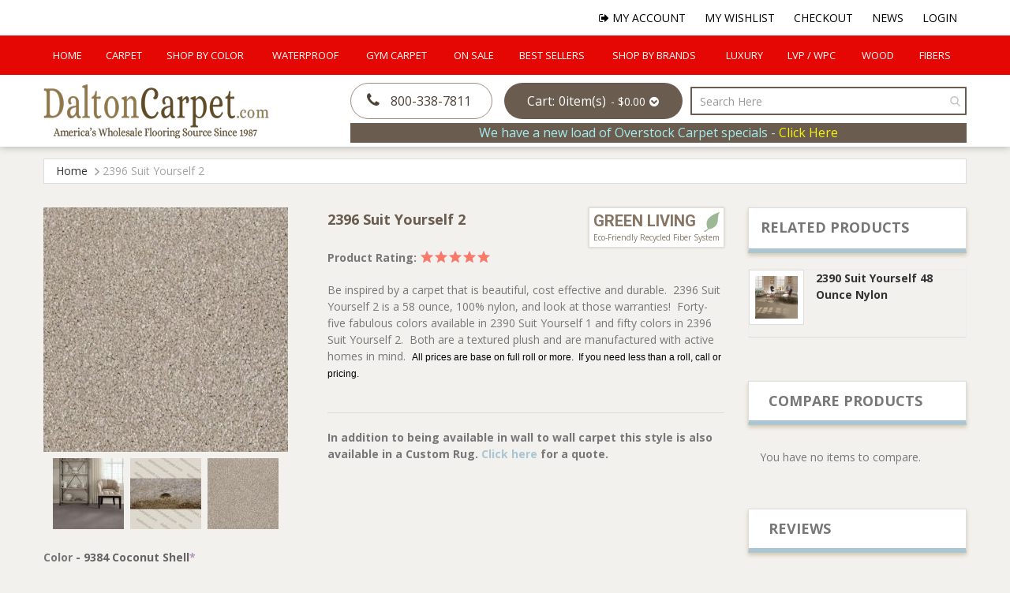

--- FILE ---
content_type: text/html; charset=UTF-8
request_url: https://daltoncarpet.com/2396-suit-yourself-2-9384-coconut-shell.html
body_size: 28744
content:
 <!doctype html><html lang="en"><head prefix="og: http://ogp.me/ns# fb: http://ogp.me/ns/fb# product: http://ogp.me/ns/product#"><script> var LOCALE = 'en\u002DUS'; var BASE_URL = 'https\u003A\u002F\u002Fdaltoncarpet.com\u002F'; var require = { 'baseUrl': 'https\u003A\u002F\u002Fdaltoncarpet.com\u002Fstatic\u002Fversion1758784536\u002Ffrontend\u002FSmartsites\u002Fdaltoncarpet\u002Fen_US' };</script> <meta charset="utf-8"/>
<meta name="title" content="2396 Suit Yourself 2 | DaltonCarpet.com"/>
<meta name="description" content="DaltonCarpet.com offers premium carpet and LVP at wholesale prices."/>
<meta name="keywords" content="carpet, rugs, commercial, residential, carpet tile, hardwood, LVT, LVP, vinyl, turf, grass carpet, synthetic turf, astroturf, Luxury Vinyl Tile, Luxury Vinyl Planks"/>
<meta name="robots" content="INDEX,FOLLOW"/>
<meta name="viewport" content="width=device-width, initial-scale=1, minimum-scale=1, maximum-scale=1, user-scalable=no"/>
<meta name="format-detection" content="telephone=no"/>
<title>2396 Suit Yourself 2 | DaltonCarpet.com</title>
<link  rel="stylesheet" type="text/css"  media="all" href="https://daltoncarpet.com/static/version1758784536/_cache/merged/872ed58a513a83535d8bc2e523671bf9.min.css" />
<link  rel="stylesheet" type="text/css"  media="screen and (min-width: 768px)" href="https://daltoncarpet.com/static/version1758784536/frontend/Smartsites/daltoncarpet/en_US/css/styles-l.min.css" />
<link  rel="stylesheet" type="text/css"  media="print" href="https://daltoncarpet.com/static/version1758784536/frontend/Smartsites/daltoncarpet/en_US/css/print.min.css" />
<script  type="text/javascript"  src="https://daltoncarpet.com/static/version1758784536/_cache/merged/0757fc4bfac7d1a25e6ba672d7559e0a.min.js"></script>
<link  rel="stylesheet" href="https://fonts.googleapis.com/css?family=Open+Sans:400,400i,700,700i|Roboto:700" />
<link  rel="stylesheet" href="https://cdnjs.cloudflare.com/ajax/libs/font-awesome/3.2.1/css/font-awesome.min.css" />
<link  rel="icon" type="image/x-icon" href="https://daltoncarpet.com/media/favicon/stores/1/favicon-32x32.png" />
<link  rel="shortcut icon" type="image/x-icon" href="https://daltoncarpet.com/media/favicon/stores/1/favicon-32x32.png" />
<link  rel="canonical" href="https://daltoncarpet.com/2396-suit-yourself-2.html" />
<!--r096ykfnOSNx1HWeovLMbIGxBPEb49Cc-->
<!--Crwxs337orQMMjRdPRfReZMmM1beXlHE-->
<meta name="google-site-verification" content="g6KnDhZ0oMVpPNBG6fAeXdE68fcKJwZM7UyyZFZoEJ4" />
<!-- Google Tag Manager -->
<script>(function(w,d,s,l,i){w[l]=w[l]||[];w[l].push({'gtm.start':
new Date().getTime(),event:'gtm.js'});var f=d.getElementsByTagName(s)[0],
j=d.createElement(s),dl=l!='dataLayer'?'&l='+l:'';j.async=true;j.src=
'https://www.googletagmanager.com/gtm.js?id='+i+dl;f.parentNode.insertBefore(j,f);
})(window,document,'script','dataLayer','GTM-T7GZBPNW');</script>
<!-- End Google Tag Manager -->
<meta name="google-site-verification" content="VrMH3t6SwtkNfA0OODkmbez4xDxF5GHNwRL_m6Ya20o" />    <!-- BEGIN GOOGLE ANALYTICS 4 CODE --><script type="text/x-magento-init">
    {
        "*": {
            "Magento_GoogleGtag/js/google-analytics": {"isCookieRestrictionModeEnabled":false,"currentWebsite":1,"cookieName":"user_allowed_save_cookie","pageTrackingData":{"optPageUrl":"","measurementId":"G-JV37ZFRS90"},"ordersTrackingData":[],"googleAnalyticsAvailable":true}        }
    }</script><!-- END GOOGLE ANALYTICS 4 CODE --> <script type="text/x-magento-init">
        {
            "*": {
                "Magento_PageCache/js/form-key-provider": {
                    "isPaginationCacheEnabled":
                        0                }
            }
        }</script> <meta property="og:type" content="product" /><meta property="og:title" content="2396&#x20;Suit&#x20;Yourself&#x20;2" /><meta property="og:image" content="https://daltoncarpet.com/media/catalog/product/cache/b930fbfbc7289ad889ed34d87a5a88a9/2/3/2396-rv_51.jpg" /><meta property="og:description" content="Be&#x20;inspired&#x20;by&#x20;a&#x20;carpet&#x20;that&#x20;is&#x20;beautiful,&#x20;cost&#x20;effective&#x20;and&#x20;durable.&#x20;&amp;nbsp&#x3B;2396&#x20;Suit&#x20;Yourself&#x20;2&#x20;is&#x20;a&#x20;58&#x20;ounce,&#x20;100&#x25;&#x20;nylon,&#x20;and&#x20;look&#x20;at&#x20;those&#x20;warranties&#x21;&amp;nbsp&#x3B;&#x20;Forty-five&#x20;fabulous&#x20;colors&#x20;available&#x20;in&#x20;2390&#x20;Suit&#x20;Yourself&#x20;1&#x20;and&#x20;fifty&#x20;colors&#x20;in&#x20;2396&#x20;Suit&#x20;Yourself&#x20;2.&amp;nbsp&#x3B;&#x20;Both&#x20;are&#x20;a&#x20;textured&#x20;plush&#x20;and&#x20;are&#x20;manufactured&#x20;with&#x20;active&#x20;homes&#x20;in&#x20;mind.&amp;nbsp&#x3B;&#x20;All&#x20;prices&#x20;are&#x20;base&#x20;on&#x20;full&#x20;roll&#x20;or&#x20;more.&#x20;&amp;nbsp&#x3B;If&#x20;you&#x20;need&#x20;less&#x20;than&#x20;a&#x20;roll,&#x20;call&#x20;or&#x20;pricing." /><meta property="og:url" content="https://daltoncarpet.com/2396-suit-yourself-2.html" /> <meta property="product:price:amount" content="4"/> <meta property="product:price:currency" content="USD"/> </head><body data-container="body" data-mage-init='{"loaderAjax": {}, "loader": { "icon": "https://daltoncarpet.com/static/version1758784536/frontend/Smartsites/daltoncarpet/en_US/images/loader-2.gif"}}' id="html-body" itemtype="http://schema.org/Product" itemscope="itemscope" class="page-product-configurable catalog-product-view product-2396-suit-yourself-2 page-layout-2columns-right">        <script type="text/x-magento-init">
    {
        "*": {
            "Magento_PageBuilder/js/widget-initializer": {
                "config": {"[data-content-type=\"slider\"][data-appearance=\"default\"]":{"Magento_PageBuilder\/js\/content-type\/slider\/appearance\/default\/widget":false},"[data-content-type=\"map\"]":{"Magento_PageBuilder\/js\/content-type\/map\/appearance\/default\/widget":false},"[data-content-type=\"row\"]":{"Magento_PageBuilder\/js\/content-type\/row\/appearance\/default\/widget":false},"[data-content-type=\"tabs\"]":{"Magento_PageBuilder\/js\/content-type\/tabs\/appearance\/default\/widget":false},"[data-content-type=\"slide\"]":{"Magento_PageBuilder\/js\/content-type\/slide\/appearance\/default\/widget":{"buttonSelector":".pagebuilder-slide-button","showOverlay":"hover","dataRole":"slide"}},"[data-content-type=\"banner\"]":{"Magento_PageBuilder\/js\/content-type\/banner\/appearance\/default\/widget":{"buttonSelector":".pagebuilder-banner-button","showOverlay":"hover","dataRole":"banner"}},"[data-content-type=\"buttons\"]":{"Magento_PageBuilder\/js\/content-type\/buttons\/appearance\/inline\/widget":false},"[data-content-type=\"products\"][data-appearance=\"carousel\"]":{"Amasty_Xsearch\/js\/content-type\/products\/appearance\/carousel\/widget-override":false}},
                "breakpoints": {"desktop":{"label":"Desktop","stage":true,"default":true,"class":"desktop-switcher","icon":"Magento_PageBuilder::css\/images\/switcher\/switcher-desktop.svg","conditions":{"min-width":"1024px"},"options":{"products":{"default":{"slidesToShow":"5"}}}},"tablet":{"conditions":{"max-width":"1024px","min-width":"768px"},"options":{"products":{"default":{"slidesToShow":"4"},"continuous":{"slidesToShow":"3"}}}},"mobile":{"label":"Mobile","stage":true,"class":"mobile-switcher","icon":"Magento_PageBuilder::css\/images\/switcher\/switcher-mobile.svg","media":"only screen and (max-width: 768px)","conditions":{"max-width":"768px","min-width":"640px"},"options":{"products":{"default":{"slidesToShow":"3"}}}},"mobile-small":{"conditions":{"max-width":"640px"},"options":{"products":{"default":{"slidesToShow":"2"},"continuous":{"slidesToShow":"1"}}}}}            }
        }
    }</script>   <div class="cookie-status-message" id="cookie-status">The store will not work correctly when cookies are disabled.</div> <script type="text&#x2F;javascript">document.querySelector("#cookie-status").style.display = "none";</script> <script type="text/x-magento-init">
    {
        "*": {
            "cookieStatus": {}
        }
    }</script> <script type="text/x-magento-init">
    {
        "*": {
            "mage/cookies": {
                "expires": null,
                "path": "\u002F",
                "domain": ".daltoncarpet.com",
                "secure": true,
                "lifetime": "3600"
            }
        }
    }</script>  <noscript><div class="message global noscript"><div class="content"><p><strong>JavaScript seems to be disabled in your browser.</strong> <span> For the best experience on our site, be sure to turn on Javascript in your browser.</span></p></div></div></noscript>    <script> window.cookiesConfig = window.cookiesConfig || {}; window.cookiesConfig.secure = true; </script> <script>    require.config({
        map: {
            '*': {
                wysiwygAdapter: 'mage/adminhtml/wysiwyg/tiny_mce/tinymceAdapter'
            }
        }
    });</script> <script>    require.config({
        paths: {
            googleMaps: 'https\u003A\u002F\u002Fmaps.googleapis.com\u002Fmaps\u002Fapi\u002Fjs\u003Fv\u003D3.53\u0026key\u003D'
        },
        config: {
            'Magento_PageBuilder/js/utils/map': {
                style: '',
            },
            'Magento_PageBuilder/js/content-type/map/preview': {
                apiKey: '',
                apiKeyErrorMessage: 'You\u0020must\u0020provide\u0020a\u0020valid\u0020\u003Ca\u0020href\u003D\u0027https\u003A\u002F\u002Fdaltoncarpet.com\u002Fadminhtml\u002Fsystem_config\u002Fedit\u002Fsection\u002Fcms\u002F\u0023cms_pagebuilder\u0027\u0020target\u003D\u0027_blank\u0027\u003EGoogle\u0020Maps\u0020API\u0020key\u003C\u002Fa\u003E\u0020to\u0020use\u0020a\u0020map.'
            },
            'Magento_PageBuilder/js/form/element/map': {
                apiKey: '',
                apiKeyErrorMessage: 'You\u0020must\u0020provide\u0020a\u0020valid\u0020\u003Ca\u0020href\u003D\u0027https\u003A\u002F\u002Fdaltoncarpet.com\u002Fadminhtml\u002Fsystem_config\u002Fedit\u002Fsection\u002Fcms\u002F\u0023cms_pagebuilder\u0027\u0020target\u003D\u0027_blank\u0027\u003EGoogle\u0020Maps\u0020API\u0020key\u003C\u002Fa\u003E\u0020to\u0020use\u0020a\u0020map.'
            },
        }
    });</script><script>
    require.config({
        shim: {
            'Magento_PageBuilder/js/utils/map': {
                deps: ['googleMaps']
            }
        }
    });</script><div class="page-wrapper"><header class="page-header"><div class="main-nav-wrap"> <div class="top-links navbar navbar-expand-lg"><ul class="navbar-nav ms-auto" data-bind="scope: 'customer'"><li><a href="https://daltoncarpet.com/customer/account"><i class="icon-user-md"></i> My Account</a></li> <li><a href="https://daltoncarpet.com/wishlist/"><i class="icon-star"></i> My Wishlist</a></li> <li class="lnk-cart"><a href="https://daltoncarpet.com/checkout/cart/"><i class="icon-shopping-cart"></i> My Cart</a></li> <li><a href="https://daltoncarpet.com/checkout/"><i class="icon-check"></i> Checkout</a></li> <li><a href="https://daltoncarpet.com/news"><i class="icon-file-text"></i> News</a></li> <!-- ko ifnot: customer().fullname --><li><a href="https://daltoncarpet.com/customer/account/login"><i class="icon-lock"></i> Login</a></li> <!-- /ko --><!-- ko if: customer().fullname --><li><a href="https://daltoncarpet.com/customer/account/logout"><i class="icon-signout"></i> Logout</a></li> <!-- /ko --><script type="text/x-magento-init">
	{
		"*": {
			"Magento_Ui/js/core/app": {
				"components": {
					"customer": {
						"component": "Magento_Customer/js/view/customer"
					}
				}
			}
		}
	}</script></ul></div><div class="top-navbar-wrap"><div class="top-navbar navbar navbar-expand-lg">       <div class="navigation-megamenu"><nav class="navigation"><ul id="mainMenu" class="megamenu-mainmenu"> <li class="level0 mega-menu-item"><a href="https://daltoncarpet.com/" class="level0">Home</a></li>    <li class="  category-menu dropdown"><a href="https://daltoncarpet.com/carpet.html" class="level0 dropdown-toggle"><span data-hover="Carpet">Carpet</span></a><span class="toggle-menu visible-xs-block visible-sm-block"><a onclick="toggleEl(this,'mobile-menu-1-1')" href="javascript:void(0)" class=""><em class="fa fa-plus"></em></a></span><ul class="dropdown-menu" id="mobile-menu-1-1"><li><ul><li class="level1 dropdown-submenu">
<a href="https://daltoncarpet.com/carpet/residential-carpet.html">
Residential Carpet
</a>
<span class="toggle-menu visible-xs-block visible-sm-block"><a onclick="toggleEl(this,'mobile-menu-cat-30-1')" href="javascript:void(0)" class=""><em class="fa fa-plus"></em></a></span>
<ul id="mobile-menu-cat-30-1"
 class="dropdown-menu"
>
<li class="level2">
<a href="https://daltoncarpet.com/carpet/residential-carpet/texture-plush.html">
Texture/Plush
</a>
</li><li class="level2">
<a href="https://daltoncarpet.com/carpet/residential-carpet/twist.html">
Twist
</a>
</li><li class="level2">
<a href="https://daltoncarpet.com/carpet/residential-carpet/loop-berber.html">
Loop/Berber
</a>
</li><li class="level2">
<a href="https://daltoncarpet.com/carpet/residential-carpet/pattern.html">
Pattern/Prints
</a>
</li><li class="level2">
<a href="https://daltoncarpet.com/carpet/residential-carpet/green-living.html">
Green Living
</a>
</li>
</ul>
</li><li class="level1 dropdown-submenu">
<a href="https://daltoncarpet.com/carpet/commercial-carpet.html">
Commercial Carpet
</a>
<span class="toggle-menu visible-xs-block visible-sm-block"><a onclick="toggleEl(this,'mobile-menu-cat-16-1')" href="javascript:void(0)" class=""><em class="fa fa-plus"></em></a></span>
<ul id="mobile-menu-cat-16-1"
 class="dropdown-menu"
>
<li class="level2">
<a href="https://daltoncarpet.com/carpet/commercial-carpet/plush.html">
Commercial Plush
</a>
</li><li class="level2">
<a href="https://daltoncarpet.com/carpet/commercial-carpet/loop.html">
Commercial Loop
</a>
</li><li class="level2">
<a href="https://daltoncarpet.com/carpet/commercial-carpet/pattern.html">
Pattern/Prints
</a>
</li><li class="level2">
<a href="https://daltoncarpet.com/carpet/commercial-carpet/hotel-public-spaces.html">
Hotel / Public Spaces
</a>
</li><li class="level2">
<a href="https://daltoncarpet.com/carpet/commercial-carpet/church-carpet.html">
Church Carpet 
</a>
</li>
</ul>
</li><li class="level1">
<a href="https://daltoncarpet.com/carpet/carpet-tile.html">
Carpet Tile
</a>
</li><li class="level1">
<a href="https://daltoncarpet.com/carpet/carpet-padding.html">
Carpet Padding
</a>
</li></ul></li></ul></li>  <li class=" mega-menu-4-column mega-menu-item mega-menu-fullwidth category-menu dropdown"><a href="https://daltoncarpet.com/colors.html" class="level0 dropdown-toggle"><span data-hover="Shop By Color">Shop By Color</span></a><span class="toggle-menu visible-xs-block visible-sm-block"><a onclick="toggleEl(this,'mobile-menu-2-1')" href="javascript:void(0)" class=""><em class="fa fa-plus"></em></a></span><ul class="dropdown-menu" id="mobile-menu-2-1"><li><div class="mega-menu-content"><div class="row"><div class="col-md-3 col-sm-12 col-xs-12"><ul class="sub-menu"><li class="level1">
<a href="https://daltoncarpet.com/colors/beiges.html">
<span class="mega-menu-sub-title">
Beiges
</span>
</a>
</li><li class="level1">
<a href="https://daltoncarpet.com/colors/browns.html">
<span class="mega-menu-sub-title">
Browns
</span>
</a>
</li><li class="level1">
<a href="https://daltoncarpet.com/colors/taupe.html">
<span class="mega-menu-sub-title">
Taupe
</span>
</a>
</li></ul></div><div class="col-md-3 col-sm-12 col-xs-12"><ul class="sub-menu"><li class="level1">
<a href="https://daltoncarpet.com/colors/greys.html">
<span class="mega-menu-sub-title">
Greys/Blacks
</span>
</a>
</li><li class="level1">
<a href="https://daltoncarpet.com/colors/golds.html">
<span class="mega-menu-sub-title">
Golds
</span>
</a>
</li><li class="level1">
<a href="https://daltoncarpet.com/colors/greens.html">
<span class="mega-menu-sub-title">
Greens
</span>
</a>
</li></ul></div><div class="col-md-3 col-sm-12 col-xs-12"><ul class="sub-menu"><li class="level1">
<a href="https://daltoncarpet.com/colors/blues.html">
<span class="mega-menu-sub-title">
Blues
</span>
</a>
</li><li class="level1">
<a href="https://daltoncarpet.com/colors/reds.html">
<span class="mega-menu-sub-title">
Reds
</span>
</a>
</li><li class="level1">
<a href="https://daltoncarpet.com/colors/violets.html">
<span class="mega-menu-sub-title">
Violets
</span>
</a>
</li></ul></div><div class="col-md-3 col-sm-12 col-xs-12"><ul class="sub-menu"><li class="level1">
<a href="https://daltoncarpet.com/colors/oranges.html">
<span class="mega-menu-sub-title">
Oranges
</span>
</a>
</li><li class="level1">
<a href="https://daltoncarpet.com/colors/multis.html">
<span class="mega-menu-sub-title">
Multis
</span>
</a>
</li></ul></div></div></div></li></ul></li>  <li class="  category-menu dropdown"><a href="https://daltoncarpet.com/waterproof.html" class="level0 dropdown-toggle"><span data-hover="Waterproof">Waterproof</span></a><span class="toggle-menu visible-xs-block visible-sm-block"><a onclick="toggleEl(this,'mobile-menu-3-1')" href="javascript:void(0)" class=""><em class="fa fa-plus"></em></a></span><ul class="dropdown-menu" id="mobile-menu-3-1"><li><ul><li class="level1 dropdown-submenu">
<a href="https://daltoncarpet.com/waterproof/click-lock.html">
Click Lock
</a>
<span class="toggle-menu visible-xs-block visible-sm-block"><a onclick="toggleEl(this,'mobile-menu-cat-57-1')" href="javascript:void(0)" class=""><em class="fa fa-plus"></em></a></span>
<ul id="mobile-menu-cat-57-1"
 class="dropdown-menu"
>
<li class="level2">
<a href="https://daltoncarpet.com/waterproof/click-lock/lvp-luxury-vinyl-plank.html">
LVP - Luxury Vinyl Plank
</a>
</li><li class="level2">
<a href="https://daltoncarpet.com/waterproof/click-lock/lvt-luxury-vinyl-tile.html">
LVT - Luxury Vinyl Tile
</a>
</li><li class="level2">
<a href="https://daltoncarpet.com/waterproof/click-lock/rcb-rigid-core-board.html">
RCB -Rigid Core Board
</a>
</li><li class="level2">
<a href="https://daltoncarpet.com/waterproof/click-lock/wcp-wood-plastic-composite.html">
WPC - Wood, Plastic Composite
</a>
</li><li class="level2">
<a href="https://daltoncarpet.com/waterproof/click-lock/scp-stone-core-composite.html">
SPC - Stone Core Composite
</a>
</li>
</ul>
</li><li class="level1 dropdown-submenu">
<a href="https://daltoncarpet.com/waterproof/glue-down.html">
Glue Down
</a>
<span class="toggle-menu visible-xs-block visible-sm-block"><a onclick="toggleEl(this,'mobile-menu-cat-58-1')" href="javascript:void(0)" class=""><em class="fa fa-plus"></em></a></span>
<ul id="mobile-menu-cat-58-1"
 class="dropdown-menu"
>
<li class="level2">
<a href="https://daltoncarpet.com/waterproof/glue-down/lvp-luxury-vinyl-plank.html">
LVP - Luxury Vinyl Plank
</a>
</li><li class="level2">
<a href="https://daltoncarpet.com/waterproof/glue-down/lvt-luxury-vinyl-tile.html">
LVT - Luxury Vinyl Tile
</a>
</li><li class="level2">
<a href="https://daltoncarpet.com/waterproof/glue-down/rcb-rigid-core-board.html">
RCB -Rigid Core Board
</a>
</li>
</ul>
</li><li class="level1 dropdown-submenu">
<a href="https://daltoncarpet.com/waterproof/loose-lay.html">
Loose Lay
</a>
<span class="toggle-menu visible-xs-block visible-sm-block"><a onclick="toggleEl(this,'mobile-menu-cat-94-1')" href="javascript:void(0)" class=""><em class="fa fa-plus"></em></a></span>
<ul id="mobile-menu-cat-94-1"
 class="dropdown-menu"
>
<li class="level2">
<a href="https://daltoncarpet.com/waterproof/loose-lay/lvp-luxury-vinyl-plank.html">
LVP - Luxury Vinyl Plank
</a>
</li>
</ul>
</li><li class="level1 dropdown-submenu">
<a href="https://daltoncarpet.com/waterproof/carpet.html">
Carpet
</a>
<span class="toggle-menu visible-xs-block visible-sm-block"><a onclick="toggleEl(this,'mobile-menu-cat-61-1')" href="javascript:void(0)" class=""><em class="fa fa-plus"></em></a></span>
<ul id="mobile-menu-cat-61-1"
 class="dropdown-menu"
>
<li class="level2">
<a href="https://daltoncarpet.com/waterproof/carpet/indoor-carpet.html">
Indoor Carpet
</a>
</li><li class="level2">
<a href="https://daltoncarpet.com/waterproof/carpet/outdoor-carpet.html">
Outdoor Carpet
</a>
</li>
</ul>
</li><li class="level1 dropdown-submenu">
<a href="https://daltoncarpet.com/waterproof/turf.html">
Turf
</a>
<span class="toggle-menu visible-xs-block visible-sm-block"><a onclick="toggleEl(this,'mobile-menu-cat-14-1')" href="javascript:void(0)" class=""><em class="fa fa-plus"></em></a></span>
<ul id="mobile-menu-cat-14-1"
 class="dropdown-menu"
>
<li class="level2">
<a href="https://daltoncarpet.com/waterproof/turf/landscaping.html">
Landscaping
</a>
</li><li class="level2">
<a href="https://daltoncarpet.com/waterproof/turf/putting-green.html">
Putting Green
</a>
</li><li class="level2">
<a href="https://daltoncarpet.com/waterproof/turf/sports.html">
Sports
</a>
</li><li class="level2">
<a href="https://daltoncarpet.com/waterproof/turf/pets.html">
Pets
</a>
</li>
</ul>
</li></ul></li></ul></li>  <li class="  category-menu"><a href="https://daltoncarpet.com/gym-carpet.html" class="level0"><span data-hover="Gym Carpet">Gym Carpet</span></a></li>  <li class="  category-menu dropdown"><a href="https://daltoncarpet.com/specials.html" class="level0 dropdown-toggle"><span data-hover="On Sale">On Sale</span></a><span class="toggle-menu visible-xs-block visible-sm-block"><a onclick="toggleEl(this,'mobile-menu-5-1')" href="javascript:void(0)" class=""><em class="fa fa-plus"></em></a></span><ul class="dropdown-menu" id="mobile-menu-5-1"><li><ul><li class="level1">
<a href="https://daltoncarpet.com/specials/buys-of-the-week.html">
Buys Of The Week
</a>
</li><li class="level1">
<a href="https://daltoncarpet.com/specials/closeouts.html">
Closeouts & Overstock
</a>
</li><li class="level1">
<a href="https://daltoncarpet.com/specials/promotions.html">
Promotions
</a>
</li><li class="level1">
<a href="https://daltoncarpet.com/specials/super-buys.html">
Super Buys
</a>
</li></ul></li></ul></li>  <li class="  category-menu"><a href="https://daltoncarpet.com/best-sellers.html" class="level0"><span data-hover="Best Sellers">Best Sellers</span></a></li>  <li class="  category-menu"><a href="https://daltoncarpet.com/shop-by-brands.html" class="level0"><span data-hover="Shop by Brands">Shop by Brands</span></a></li>  <li class="  category-menu dropdown"><a href="https://daltoncarpet.com/luxury-floors.html" class="level0 dropdown-toggle"><span data-hover="Luxury">Luxury</span></a><span class="toggle-menu visible-xs-block visible-sm-block"><a onclick="toggleEl(this,'mobile-menu-8-1')" href="javascript:void(0)" class=""><em class="fa fa-plus"></em></a></span><ul class="dropdown-menu" id="mobile-menu-8-1"><li><ul><li class="level1">
<a href="https://daltoncarpet.com/luxury-floors/carpet.html">
Carpet
</a>
</li><li class="level1">
<a href="https://daltoncarpet.com/luxury-floors/hard-surface.html">
Hard Surface
</a>
</li></ul></li></ul></li>  <li class="  category-menu dropdown"><a href="https://daltoncarpet.com/wpc-lvp.html" class="level0 dropdown-toggle"><span data-hover="LVP / WPC">LVP / WPC</span></a><span class="toggle-menu visible-xs-block visible-sm-block"><a onclick="toggleEl(this,'mobile-menu-9-1')" href="javascript:void(0)" class=""><em class="fa fa-plus"></em></a></span><ul class="dropdown-menu" id="mobile-menu-9-1"><li><ul><li class="level1 dropdown-submenu">
<a href="https://daltoncarpet.com/wpc-lvp/click-lock.html">
Click Lock
</a>
<span class="toggle-menu visible-xs-block visible-sm-block"><a onclick="toggleEl(this,'mobile-menu-cat-71-1')" href="javascript:void(0)" class=""><em class="fa fa-plus"></em></a></span>
<ul id="mobile-menu-cat-71-1"
 class="dropdown-menu"
>
<li class="level2">
<a href="https://daltoncarpet.com/wpc-lvp/click-lock/lvp-luxury-vinyl-plank.html">
LVP - Luxury Vinyl Plank
</a>
</li><li class="level2">
<a href="https://daltoncarpet.com/wpc-lvp/click-lock/lvt-luxury-vinyl-tile.html">
LVT - Luxury Vinyl Tile
</a>
</li><li class="level2">
<a href="https://daltoncarpet.com/wpc-lvp/click-lock/rcb-rigid-core-board.html">
RCB -Rigid Core Board
</a>
</li><li class="level2">
<a href="https://daltoncarpet.com/wpc-lvp/click-lock/wcp-wood-plastic-composite.html">
WPC - Wood, Plastic Composite
</a>
</li><li class="level2">
<a href="https://daltoncarpet.com/wpc-lvp/click-lock/scp-stone-core-composite.html">
SPC - Stone Core Composite
</a>
</li>
</ul>
</li><li class="level1 dropdown-submenu">
<a href="https://daltoncarpet.com/wpc-lvp/glue-down.html">
Glue Down
</a>
<span class="toggle-menu visible-xs-block visible-sm-block"><a onclick="toggleEl(this,'mobile-menu-cat-72-1')" href="javascript:void(0)" class=""><em class="fa fa-plus"></em></a></span>
<ul id="mobile-menu-cat-72-1"
 class="dropdown-menu"
>
<li class="level2">
<a href="https://daltoncarpet.com/wpc-lvp/glue-down/lvp-luxury-vinyl-plank.html">
LVP - Luxury Vinyl Plank
</a>
</li><li class="level2">
<a href="https://daltoncarpet.com/wpc-lvp/glue-down/lvt-luxury-vinyl-tile.html">
LVT - Luxury Vinyl Tile
</a>
</li><li class="level2">
<a href="https://daltoncarpet.com/wpc-lvp/glue-down/rcb-rigid-core-board.html">
RCB -Rigid Core Board
</a>
</li>
</ul>
</li><li class="level1 dropdown-submenu">
<a href="https://daltoncarpet.com/wpc-lvp/loose-lay.html">
Loose Lay
</a>
<span class="toggle-menu visible-xs-block visible-sm-block"><a onclick="toggleEl(this,'mobile-menu-cat-93-1')" href="javascript:void(0)" class=""><em class="fa fa-plus"></em></a></span>
<ul id="mobile-menu-cat-93-1"
 class="dropdown-menu"
>
<li class="level2">
<a href="https://daltoncarpet.com/wpc-lvp/loose-lay/lvp-luxury-vinyl-plank.html">
LVP - Luxury Vinyl Plank
</a>
</li>
</ul>
</li></ul></li></ul></li>  <li class="  category-menu"><a href="https://daltoncarpet.com/wood-3.html" class="level0"><span data-hover="Wood">Wood</span></a></li>  <li class="  category-menu dropdown active"><a href="https://daltoncarpet.com/fibers.html" class="level0 dropdown-toggle"><span data-hover="Fibers">Fibers</span></a><span class="toggle-menu visible-xs-block visible-sm-block"><a onclick="toggleEl(this,'mobile-menu-11-1')" href="javascript:void(0)" class=""><em class="fa fa-plus"></em></a></span><ul class="dropdown-menu" id="mobile-menu-11-1"><li><ul><li class="level1 dropdown-submenu">
<a href="https://daltoncarpet.com/fibers/residential.html">
Residential
</a>
<span class="toggle-menu visible-xs-block visible-sm-block"><a onclick="toggleEl(this,'mobile-menu-cat-109-1')" href="javascript:void(0)" class=""><em class="fa fa-plus"></em></a></span>
<ul id="mobile-menu-cat-109-1"
 class="dropdown-menu"
>
<li class="level2">
<a href="https://daltoncarpet.com/fibers/residential/nylon.html">
Nylon
</a>
</li><li class="level2">
<a href="https://daltoncarpet.com/fibers/residential/polyester.html">
Polyester
</a>
</li>
</ul>
</li><li class="level1 dropdown-submenu">
<a href="https://daltoncarpet.com/fibers/commercial.html">
Commercial
</a>
<span class="toggle-menu visible-xs-block visible-sm-block"><a onclick="toggleEl(this,'mobile-menu-cat-110-1')" href="javascript:void(0)" class=""><em class="fa fa-plus"></em></a></span>
<ul id="mobile-menu-cat-110-1"
 class="dropdown-menu"
>
<li class="level2">
<a href="https://daltoncarpet.com/fibers/commercial/nylon.html">
Nylon
</a>
</li><li class="level2">
<a href="https://daltoncarpet.com/fibers/commercial/polypropylene.html">
Polypropylene
</a>
</li><li class="level2">
<a href="https://daltoncarpet.com/fibers/commercial/polyester.html">
Polyester
</a>
</li>
</ul>
</li></ul></li></ul></li>  </ul></nav></div><script type="text/javascript">
        require([
            'jquery'
        ], function(jQuery){
            (function($) {
                $(".nav-responsive").click(function(){
                    $(".navigation").toggleClass('nav-active');
                });
            })(jQuery);
        });</script></div></div></div><div class="header content"> </div><nav class="bottom-navbar navbar navbar-expand-lg"> <a class="navbar-brand" href="https://daltoncarpet.com/" title="DaltonCarpet.com"><img src="https://daltoncarpet.com/static/version1758784536/frontend/Smartsites/daltoncarpet/en_US/images/logo.png" title="DaltonCarpet.com" alt="DaltonCarpet.com"   ></a> <div class="navbar-overlay"></div><div class="bottom-navbar-inner ms-auto mt-md-3"><div class="d-flex align-items-center">  <div class="nav-call ms-auto"><a href="tel:800-338-7811"><i class="icon-phone"></i> <span>800-338-7811</span></a></div> <div data-block="minicart" class="minicart-wrapper"><a class="action showcart" href="https://daltoncarpet.com/checkout/cart/" data-bind="scope: 'minicart_content'"><span class="text">Cart:</span> <span class="counter qty"><span class="counter-label"><!-- ko if: getCartParam('summary_count') --><!-- ko text: getCartParam('summary_count') --><!-- /ko --><!-- ko i18n: 'item(s)' --><!-- /ko --><!-- /ko --><!-- ko ifnot: getCartParam('summary_count') --><!-- ko text: '0' --><!-- /ko --><!-- ko i18n: 'item(s)' --><!-- /ko --><!-- /ko --></span></span> <span> -</span> <span data-bind="if: getCartParam('subtotal')"><span data-bind="html: getCartParam('subtotal')"></span></span> <span data-bind="ifnot: getCartParam('subtotal')"><span data-bind="html: '<span>$0.00</span>'"></span></span></a>  <div class="block block-minicart" data-role="dropdownDialog" data-mage-init='{"dropdownDialog":{ "appendTo":"[data-block=minicart]", "triggerTarget":".showcart", "timeout": "2000", "closeOnMouseLeave": false, "closeOnEscape": true, "triggerClass":"active", "parentClass":"active", "buttons":[]}}'><div id="minicart-content-wrapper" data-bind="scope: 'minicart_content'"><!-- ko template: getTemplate() --><!-- /ko --></div></div> <script>window.checkout = {"shoppingCartUrl":"https:\/\/daltoncarpet.com\/checkout\/cart\/","checkoutUrl":"https:\/\/daltoncarpet.com\/checkout\/","updateItemQtyUrl":"https:\/\/daltoncarpet.com\/checkout\/sidebar\/updateItemQty\/","removeItemUrl":"https:\/\/daltoncarpet.com\/checkout\/sidebar\/removeItem\/","imageTemplate":"Magento_Catalog\/product\/image_with_borders","baseUrl":"https:\/\/daltoncarpet.com\/","minicartMaxItemsVisible":5,"websiteId":"1","maxItemsToDisplay":10,"storeId":"1","storeGroupId":"1","customerLoginUrl":"https:\/\/daltoncarpet.com\/customer\/account\/login\/referer\/aHR0cHM6Ly9kYWx0b25jYXJwZXQuY29tLzIzOTYtc3VpdC15b3Vyc2VsZi0yLTkzODQtY29jb251dC1zaGVsbC5odG1s\/","isRedirectRequired":false,"autocomplete":"off","captcha":{"user_login":{"isCaseSensitive":false,"imageHeight":50,"imageSrc":"","refreshUrl":"https:\/\/daltoncarpet.com\/captcha\/refresh\/","isRequired":false,"timestamp":1768964956}}}</script> <script type="text/x-magento-init">
    {
        "[data-block='minicart']": {
            "Magento_Ui/js/core/app": {"components":{"minicart_content":{"children":{"subtotal.container":{"children":{"subtotal":{"children":{"subtotal.totals":{"config":{"display_cart_subtotal_incl_tax":0,"display_cart_subtotal_excl_tax":1,"template":"Magento_Tax\/checkout\/minicart\/subtotal\/totals"},"children":{"subtotal.totals.msrp":{"component":"Magento_Msrp\/js\/view\/checkout\/minicart\/subtotal\/totals","config":{"displayArea":"minicart-subtotal-hidden","template":"Magento_Msrp\/checkout\/minicart\/subtotal\/totals"}}},"component":"Magento_Tax\/js\/view\/checkout\/minicart\/subtotal\/totals"}},"component":"uiComponent","config":{"template":"Magento_Checkout\/minicart\/subtotal"}}},"component":"uiComponent","config":{"displayArea":"subtotalContainer"}},"item.renderer":{"component":"Magento_Checkout\/js\/view\/cart-item-renderer","config":{"displayArea":"defaultRenderer","template":"Magento_Checkout\/minicart\/item\/default"},"children":{"item.image":{"component":"Magento_Catalog\/js\/view\/image","config":{"template":"Magento_Catalog\/product\/image","displayArea":"itemImage"}},"checkout.cart.item.price.sidebar":{"component":"uiComponent","config":{"template":"Magento_Checkout\/minicart\/item\/price","displayArea":"priceSidebar"}}}},"extra_info":{"component":"uiComponent","config":{"displayArea":"extraInfo"}},"promotion":{"component":"uiComponent","config":{"displayArea":"promotion"}}},"config":{"itemRenderer":{"default":"defaultRenderer","simple":"defaultRenderer","virtual":"defaultRenderer"},"template":"Magento_Checkout\/minicart\/content"},"component":"Magento_Checkout\/js\/view\/minicart"}},"types":[]}        },
        "*": {
            "Magento_Ui/js/block-loader": "https\u003A\u002F\u002Fdaltoncarpet.com\u002Fstatic\u002Fversion1758784536\u002Ffrontend\u002FSmartsites\u002Fdaltoncarpet\u002Fen_US\u002Fimages\u002Floader\u002D1.gif"
        }
    }</script></div><div class="search-bar-wrap"> <section class="amsearch-wrapper-block" data-amsearch-wrapper="block" data-bind=" scope: 'amsearch_wrapper', mageInit: { 'Magento_Ui/js/core/app': { components: { amsearch_wrapper: { component: 'Amasty_Xsearch/js/wrapper', data: {&quot;url&quot;:&quot;https:\/\/daltoncarpet.com\/amasty_xsearch\/autocomplete\/index\/&quot;,&quot;url_result&quot;:&quot;https:\/\/daltoncarpet.com\/catalogsearch\/result\/&quot;,&quot;url_popular&quot;:&quot;https:\/\/daltoncarpet.com\/search\/term\/popular\/&quot;,&quot;isDynamicWidth&quot;:true,&quot;isProductBlockEnabled&quot;:true,&quot;width&quot;:900,&quot;displaySearchButton&quot;:false,&quot;fullWidth&quot;:false,&quot;minChars&quot;:3,&quot;delay&quot;:500,&quot;currentUrlEncoded&quot;:&quot;aHR0cHM6Ly9kYWx0b25jYXJwZXQuY29tLzIzOTYtc3VpdC15b3Vyc2VsZi0yLTkzODQtY29jb251dC1zaGVsbC5odG1s&quot;,&quot;color_settings&quot;:{&quot;border&quot;:&quot;a5a5a5&quot;,&quot;hover&quot;:&quot;f8f8f8&quot;,&quot;highlight&quot;:&quot;6a5c4e&quot;,&quot;background&quot;:&quot;ffffff&quot;,&quot;text&quot;:&quot;413a34&quot;,&quot;hover_text&quot;:&quot;635547&quot;,&quot;search_button&quot;:&quot;1979c2&quot;,&quot;search_button_text&quot;:&quot;ffffff&quot;},&quot;popup_display&quot;:1,&quot;preloadEnabled&quot;:true,&quot;isSeoUrlsEnabled&quot;:false,&quot;seoKey&quot;:&quot;search&quot;,&quot;isSaveSearchInputValueEnabled&quot;:false} } } } }"><div class="amsearch-form-block" data-bind=" style: { width: resized() ? data.width + 'px' : '' }, css: { '-opened': opened }, afterRender: initCssVariables">  <section class="amsearch-input-wrapper" data-bind=" css: { '-dynamic-width': data.isDynamicWidth, '-match': $data.readyForSearch(), '-typed': inputValue && inputValue().length }"><input type="text" name="q" placeholder="Search&#x20;Here" class="amsearch-input" maxlength="128" role="combobox" aria-haspopup="false" aria-autocomplete="both" autocomplete="off" aria-expanded="false" data-amsearch-block="input" enterkeyhint="search" data-bind=" afterRender: initInputValue, hasFocus: focused, value: inputValue, event: { keypress: onEnter }, valueUpdate: 'input'"><!-- ko template: { name: templates.loader } --><!-- /ko --><button class="amsearch-button -close -clear -icon" style="display: none" data-bind=" event: { click: inputValue.bind(this, '') }, attr: { title: $t('Clear Field') }, visible: inputValue && inputValue().length"></button> <button class="amsearch-button -loupe -clear -icon -disabled" data-bind=" event: { click: search }, css: { '-disabled': !$data.match() }, attr: { title: $t('Search') }"></button></section>    <section class="amsearch-result-section" data-amsearch-js="results" style="display: none;" data-bind=" css: { '-small': $data.data.width < 700 && !$data.data.fullWidth }, afterRender: function (node) { initResultSection(node, 1) }, style: resultSectionStyles(), visible: $data.opened()"><!-- ko if: !$data.match() && $data.preload() --><!-- ko template: { name: templates.preload } --><!-- /ko --><!-- /ko --><!-- ko if: $data.match() --><!-- ko template: { name: templates.results } --><!-- /ko --><!-- /ko --><!-- ko if: $data.message() && $data.message().length --><!-- ko template: { name: templates.message } --><!-- /ko --><!-- /ko --></section></div> <div class="focusable-trap" data-bind="event: { focusin: close }" tabindex="0"></div></section><button class="btn" type="button"><i class="ico-search"></i></button></div></div><div class="ss-msg-desktop"><style>#html-body [data-pb-style=DWWKPML]{justify-content:flex-start;display:flex;flex-direction:column;background-position:left top;background-size:cover;background-repeat:no-repeat;background-attachment:scroll}</style><div data-content-type="row" data-appearance="contained" data-element="main"><div data-enable-parallax="0" data-parallax-speed="0.5" data-background-images="{}" data-background-type="image" data-video-loop="true" data-video-play-only-visible="true" data-video-lazy-load="true" data-video-fallback-src="" data-element="inner" data-pb-style="DWWKPML"><div data-content-type="text" data-appearance="default" data-element="main"><p><span style="line-height: 16px;"><span id="Q1T4IFC" style="font-size: 16px; color: #a5edf0;">We have a new load of Overstock Carpet specials - <span style="color: rgb(248, 245, 7);"><a style="color: rgb(248, 245, 7);" title="Closeout Specials" href="https://daltoncarpet.com/specials/closeouts.html">Click Here</a></span></span></span></p></div></div></div></div></div></nav><button type="button" class="nav-btn nav-tgl"><i class="ico-bar"></i></button><div class="ss-msg-mobile"><style>#html-body [data-pb-style=DWWKPML]{justify-content:flex-start;display:flex;flex-direction:column;background-position:left top;background-size:cover;background-repeat:no-repeat;background-attachment:scroll}</style><div data-content-type="row" data-appearance="contained" data-element="main"><div data-enable-parallax="0" data-parallax-speed="0.5" data-background-images="{}" data-background-type="image" data-video-loop="true" data-video-play-only-visible="true" data-video-lazy-load="true" data-video-fallback-src="" data-element="inner" data-pb-style="DWWKPML"><div data-content-type="text" data-appearance="default" data-element="main"><p><span style="line-height: 16px;"><span id="Q1T4IFC" style="font-size: 16px; color: #a5edf0;">We have a new load of Overstock Carpet specials - <span style="color: rgb(248, 245, 7);"><a style="color: rgb(248, 245, 7);" title="Closeout Specials" href="https://daltoncarpet.com/specials/closeouts.html">Click Here</a></span></span></span></p></div></div></div></div></header><main id="maincontent" class="page-main"> <div class="breadcrumbs"></div> <script type="text/x-magento-init">
    {
        ".breadcrumbs": {
            "breadcrumbs": {"categoryUrlSuffix":".html","useCategoryPathInUrl":0,"product":"2396 Suit Yourself 2"}        }
    }</script> <a id="contentarea" tabindex="-1"></a><div class="page messages"> <div data-placeholder="messages"></div> <div data-bind="scope: 'messages'"><!-- ko if: cookieMessagesObservable() && cookieMessagesObservable().length > 0 --><div aria-atomic="true" role="alert" class="messages" data-bind="foreach: { data: cookieMessagesObservable(), as: 'message' }"><div data-bind="attr: { class: 'message-' + message.type + ' ' + message.type + ' message', 'data-ui-id': 'message-' + message.type }"><div data-bind="html: $parent.prepareMessageForHtml(message.text)"></div></div></div><!-- /ko --><div aria-atomic="true" role="alert" class="messages" data-bind="foreach: { data: messages().messages, as: 'message' }, afterRender: purgeMessages"><div data-bind="attr: { class: 'message-' + message.type + ' ' + message.type + ' message', 'data-ui-id': 'message-' + message.type }"><div data-bind="html: $parent.prepareMessageForHtml(message.text)"></div></div></div></div><script type="text/x-magento-init">
    {
        "*": {
            "Magento_Ui/js/core/app": {
                "components": {
                        "messages": {
                            "component": "Magento_Theme/js/view/messages"
                        }
                    }
                }
            }
    }</script></div><div class="columns"><div class="column main"><input name="form_key" type="hidden" value="2ZuDXby1AVpcsC1I" /> <div id="authenticationPopup" data-bind="scope:'authenticationPopup', style: {display: 'none'}"> <script>window.authenticationPopup = {"autocomplete":"off","customerRegisterUrl":"https:\/\/daltoncarpet.com\/customer\/account\/create\/","customerForgotPasswordUrl":"https:\/\/daltoncarpet.com\/customer\/account\/forgotpassword\/","baseUrl":"https:\/\/daltoncarpet.com\/","customerLoginUrl":"https:\/\/daltoncarpet.com\/customer\/ajax\/login\/"}</script> <!-- ko template: getTemplate() --><!-- /ko --> <script type="text/x-magento-init">
        {
            "#authenticationPopup": {
                "Magento_Ui/js/core/app": {"components":{"authenticationPopup":{"component":"Magento_Customer\/js\/view\/authentication-popup","children":{"messages":{"component":"Magento_Ui\/js\/view\/messages","displayArea":"messages"},"captcha":{"component":"Magento_Captcha\/js\/view\/checkout\/loginCaptcha","displayArea":"additional-login-form-fields","formId":"user_login","configSource":"checkout"}}}}}            },
            "*": {
                "Magento_Ui/js/block-loader": "https\u003A\u002F\u002Fdaltoncarpet.com\u002Fstatic\u002Fversion1758784536\u002Ffrontend\u002FSmartsites\u002Fdaltoncarpet\u002Fen_US\u002Fimages\u002Floader\u002D1.gif"
                 }
        }</script></div> <script type="text/x-magento-init">
    {
        "*": {
            "Magento_Customer/js/section-config": {
                "sections": {"stores\/store\/switch":["*"],"stores\/store\/switchrequest":["*"],"directory\/currency\/switch":["*"],"*":["messages"],"customer\/account\/logout":["*","recently_viewed_product","recently_compared_product","persistent"],"customer\/account\/loginpost":["*"],"customer\/account\/createpost":["*"],"customer\/account\/editpost":["*"],"customer\/ajax\/login":["checkout-data","cart","captcha"],"catalog\/product_compare\/add":["compare-products"],"catalog\/product_compare\/remove":["compare-products"],"catalog\/product_compare\/clear":["compare-products"],"sales\/guest\/reorder":["cart"],"sales\/order\/reorder":["cart"],"checkout\/cart\/add":["cart","directory-data"],"checkout\/cart\/delete":["cart"],"checkout\/cart\/updatepost":["cart"],"checkout\/cart\/updateitemoptions":["cart"],"checkout\/cart\/couponpost":["cart"],"checkout\/cart\/estimatepost":["cart"],"checkout\/cart\/estimateupdatepost":["cart"],"checkout\/onepage\/saveorder":["cart","checkout-data","last-ordered-items"],"checkout\/sidebar\/removeitem":["cart"],"checkout\/sidebar\/updateitemqty":["cart"],"rest\/*\/v1\/carts\/*\/payment-information":["cart","last-ordered-items","captcha","instant-purchase"],"rest\/*\/v1\/guest-carts\/*\/payment-information":["cart","captcha"],"rest\/*\/v1\/guest-carts\/*\/selected-payment-method":["cart","checkout-data"],"rest\/*\/v1\/carts\/*\/selected-payment-method":["cart","checkout-data","instant-purchase"],"customer\/address\/*":["instant-purchase"],"customer\/account\/*":["instant-purchase"],"vault\/cards\/deleteaction":["instant-purchase"],"multishipping\/checkout\/overviewpost":["cart"],"paypal\/express\/placeorder":["cart","checkout-data"],"paypal\/payflowexpress\/placeorder":["cart","checkout-data"],"paypal\/express\/onauthorization":["cart","checkout-data"],"persistent\/index\/unsetcookie":["persistent"],"review\/product\/post":["review"],"paymentservicespaypal\/smartbuttons\/placeorder":["cart","checkout-data"],"paymentservicespaypal\/smartbuttons\/cancel":["cart","checkout-data"],"wishlist\/index\/add":["wishlist"],"wishlist\/index\/remove":["wishlist"],"wishlist\/index\/updateitemoptions":["wishlist"],"wishlist\/index\/update":["wishlist"],"wishlist\/index\/cart":["wishlist","cart"],"wishlist\/index\/fromcart":["wishlist","cart"],"wishlist\/index\/allcart":["wishlist","cart"],"wishlist\/shared\/allcart":["wishlist","cart"],"wishlist\/shared\/cart":["cart"],"braintree\/paypal\/placeorder":["cart","checkout-data"],"braintree\/googlepay\/placeorder":["cart","checkout-data"],"getintouch\/index\/send":["get-in-touch-form"],"gymquote\/index\/send":["gym-quote-form"]},
                "clientSideSections": ["checkout-data","cart-data"],
                "baseUrls": ["https:\/\/daltoncarpet.com\/"],
                "sectionNames": ["messages","customer","compare-products","last-ordered-items","cart","directory-data","captcha","instant-purchase","loggedAsCustomer","persistent","review","payments","wishlist","get-in-touch-form","gym-quote-form","recently_viewed_product","recently_compared_product","product_data_storage","paypal-billing-agreement"]            }
        }
    }</script> <script type="text/x-magento-init">
    {
        "*": {
            "Magento_Customer/js/customer-data": {
                "sectionLoadUrl": "https\u003A\u002F\u002Fdaltoncarpet.com\u002Fcustomer\u002Fsection\u002Fload\u002F",
                "expirableSectionLifetime": 60,
                "expirableSectionNames": ["cart","persistent"],
                "cookieLifeTime": "3600",
                "cookieDomain": "",
                "updateSessionUrl": "https\u003A\u002F\u002Fdaltoncarpet.com\u002Fcustomer\u002Faccount\u002FupdateSession\u002F",
                "isLoggedIn": ""
            }
        }
    }</script> <script type="text/x-magento-init">
    {
        "*": {
            "Magento_Customer/js/invalidation-processor": {
                "invalidationRules": {
                    "website-rule": {
                        "Magento_Customer/js/invalidation-rules/website-rule": {
                            "scopeConfig": {
                                "websiteId": "1"
                            }
                        }
                    }
                }
            }
        }
    }</script> <script type="text/x-magento-init">
    {
        "body": {
            "pageCache": {"url":"https:\/\/daltoncarpet.com\/page_cache\/block\/render\/id\/4410\/origin_product_id\/4428\/","handles":["default","catalog_product_view","amconf_catalog_product_view","catalog_product_view_type_configurable","catalog_product_view_id_4410","catalog_product_view_sku_2396"],"originalRequest":{"route":"catalog","controller":"product","action":"view","uri":"\/2396-suit-yourself-2-9384-coconut-shell.html"},"versionCookieName":"private_content_version"}        }
    }</script><div class="product media"> <a id="gallery-prev-area" tabindex="-1"></a><div class="action-skip-wrapper"> <a class="action skip gallery-next-area" href="#gallery-next-area"><span> Skip to the end of the images gallery</span></a></div>  <div class="gallery-placeholder" data-gallery-role="gallery-placeholder"><div id="amasty-gallery" data-role="amasty-gallery"><div id="amasty-main-container" data-gallery-role="amasty-main-container"><img id="amasty-main-image" alt="Room&#x20;View" class="amasty-main-image" src="https://daltoncarpet.com/media/catalog/product/cache/fd9820bb4a437ca8a15835c37f1ee3b4/2/3/2396-rv_51.jpg" /></div><div id="amasty-gallery-container" data-gallery-role="amasty-gallery-container"><div id="amasty-gallery-images" data-gallery-role="amasty-gallery-images"></div></div><script type="text/x-magento-init">
        {
            "[data-role=amasty-gallery]": {
                "Amasty_Conf/js/amzoomer": {
                    "data": [{"thumb":"https:\/\/daltoncarpet.com\/media\/catalog\/product\/cache\/aea5a75d32d3492bd3a6035c54673fe5\/2\/3\/2396-rv_51.jpg","img":"https:\/\/daltoncarpet.com\/media\/catalog\/product\/cache\/fd9820bb4a437ca8a15835c37f1ee3b4\/2\/3\/2396-rv_51.jpg","full":"https:\/\/daltoncarpet.com\/media\/catalog\/product\/cache\/850f0b634c474d85a05172c21781bf9c\/2\/3\/2396-rv_51.jpg","caption":"Room View","position":"1","isMain":true,"type":"image","videoUrl":null},{"thumb":"https:\/\/daltoncarpet.com\/media\/catalog\/product\/cache\/aea5a75d32d3492bd3a6035c54673fe5\/2\/3\/2396-sv_51.jpg","img":"https:\/\/daltoncarpet.com\/media\/catalog\/product\/cache\/fd9820bb4a437ca8a15835c37f1ee3b4\/2\/3\/2396-sv_51.jpg","full":"https:\/\/daltoncarpet.com\/media\/catalog\/product\/cache\/850f0b634c474d85a05172c21781bf9c\/2\/3\/2396-sv_51.jpg","caption":"Side View","position":"2","isMain":false,"type":"image","videoUrl":null},{"thumb":"https:\/\/daltoncarpet.com\/media\/catalog\/product\/cache\/aea5a75d32d3492bd3a6035c54673fe5\/9\/6\/9655_1.jpg","img":"https:\/\/daltoncarpet.com\/media\/catalog\/product\/cache\/fd9820bb4a437ca8a15835c37f1ee3b4\/9\/6\/9655_1.jpg","full":"https:\/\/daltoncarpet.com\/media\/catalog\/product\/cache\/850f0b634c474d85a05172c21781bf9c\/9\/6\/9655_1.jpg","caption":"9655 Chocolate Chip","position":"3","isMain":false,"type":"image","videoUrl":null}],
                    "options":{"general":{"general":true,"zoom":false,"lightbox":true,"carousel":false,"thumbnail_lignhtbox":false,"carousel_position":"under"},"zoom":{"small_size":{"type":"thumbnail","width":90,"height":90},"medium_size":{"type":"image","width":310,"height":310},"zoomType":null,"image_change":"click","loadingIcon":"https:\/\/daltoncarpet.com\/static\/version1758784536\/frontend\/Smartsites\/daltoncarpet\/en_US\/images\/loader-1.gif","imageCrossfade":true,"gallery":"amasty-gallery-images","cursor":"pointer","galleryActiveClass":"active","zoomWindowOffetx":10,"zoomWindowOffety":10,"zoomWindowPosition":1,"zoomWindowWidth":300,"zoomWindowHeight":300},"lightbox":{"loop":1,"transitionEffect":"tube","animationEffect":"zoom-in-out","thumbs":{"autoStart":true}},"carousel":{"dots":true,"arrows":true,"infinite":true,"slidesToShow":3,"slidesToScroll":1,"autoplay":false,"main_image_swipe":true}}                }
            }
        }</script></div></div> <script type="text/x-magento-init">
    {
        "[data-gallery-role=gallery-placeholder]": {
            "Magento_ProductVideo/js/fotorama-add-video-events": {
                "videoData": [{"mediaType":"image","videoUrl":null,"isBase":true},{"mediaType":"image","videoUrl":null,"isBase":false},{"mediaType":"image","videoUrl":null,"isBase":false}],
                "videoSettings": [{"playIfBase":"0","showRelated":"0","videoAutoRestart":"0"}],
                "optionsVideoData": {"4411":[{"mediaType":"image","videoUrl":null,"isBase":false},{"mediaType":"image","videoUrl":null,"isBase":false},{"mediaType":"image","videoUrl":null,"isBase":true}],"4412":[{"mediaType":"image","videoUrl":null,"isBase":false},{"mediaType":"image","videoUrl":null,"isBase":false},{"mediaType":"image","videoUrl":null,"isBase":true}],"4413":[{"mediaType":"image","videoUrl":null,"isBase":false},{"mediaType":"image","videoUrl":null,"isBase":false},{"mediaType":"image","videoUrl":null,"isBase":true}],"4414":[{"mediaType":"image","videoUrl":null,"isBase":false},{"mediaType":"image","videoUrl":null,"isBase":false},{"mediaType":"image","videoUrl":null,"isBase":true}],"4415":[{"mediaType":"image","videoUrl":null,"isBase":false},{"mediaType":"image","videoUrl":null,"isBase":false},{"mediaType":"image","videoUrl":null,"isBase":true}],"4416":[{"mediaType":"image","videoUrl":null,"isBase":false},{"mediaType":"image","videoUrl":null,"isBase":false},{"mediaType":"image","videoUrl":null,"isBase":true}],"4417":[{"mediaType":"image","videoUrl":null,"isBase":false},{"mediaType":"image","videoUrl":null,"isBase":false},{"mediaType":"image","videoUrl":null,"isBase":true}],"4418":[{"mediaType":"image","videoUrl":null,"isBase":false},{"mediaType":"image","videoUrl":null,"isBase":false},{"mediaType":"image","videoUrl":null,"isBase":true}],"4419":[{"mediaType":"image","videoUrl":null,"isBase":false},{"mediaType":"image","videoUrl":null,"isBase":false},{"mediaType":"image","videoUrl":null,"isBase":true}],"4420":[{"mediaType":"image","videoUrl":null,"isBase":false},{"mediaType":"image","videoUrl":null,"isBase":false},{"mediaType":"image","videoUrl":null,"isBase":true}],"4426":[{"mediaType":"image","videoUrl":null,"isBase":false},{"mediaType":"image","videoUrl":null,"isBase":false},{"mediaType":"image","videoUrl":null,"isBase":true}],"4427":[{"mediaType":"image","videoUrl":null,"isBase":false},{"mediaType":"image","videoUrl":null,"isBase":false},{"mediaType":"image","videoUrl":null,"isBase":true}],"4428":[{"mediaType":"image","videoUrl":null,"isBase":false},{"mediaType":"image","videoUrl":null,"isBase":false},{"mediaType":"image","videoUrl":null,"isBase":true}],"4429":[{"mediaType":"image","videoUrl":null,"isBase":false},{"mediaType":"image","videoUrl":null,"isBase":false},{"mediaType":"image","videoUrl":null,"isBase":true}],"4430":[{"mediaType":"image","videoUrl":null,"isBase":false},{"mediaType":"image","videoUrl":null,"isBase":false},{"mediaType":"image","videoUrl":null,"isBase":true}],"4431":[{"mediaType":"image","videoUrl":null,"isBase":false},{"mediaType":"image","videoUrl":null,"isBase":false},{"mediaType":"image","videoUrl":null,"isBase":true}],"4432":[{"mediaType":"image","videoUrl":null,"isBase":false},{"mediaType":"image","videoUrl":null,"isBase":false},{"mediaType":"image","videoUrl":null,"isBase":true}],"4433":[{"mediaType":"image","videoUrl":null,"isBase":false},{"mediaType":"image","videoUrl":null,"isBase":false},{"mediaType":"image","videoUrl":null,"isBase":true}],"4435":[{"mediaType":"image","videoUrl":null,"isBase":false},{"mediaType":"image","videoUrl":null,"isBase":false},{"mediaType":"image","videoUrl":null,"isBase":true}],"4437":[{"mediaType":"image","videoUrl":null,"isBase":false},{"mediaType":"image","videoUrl":null,"isBase":false},{"mediaType":"image","videoUrl":null,"isBase":true}],"4438":[{"mediaType":"image","videoUrl":null,"isBase":false},{"mediaType":"image","videoUrl":null,"isBase":false},{"mediaType":"image","videoUrl":null,"isBase":true}],"4439":[{"mediaType":"image","videoUrl":null,"isBase":false},{"mediaType":"image","videoUrl":null,"isBase":false},{"mediaType":"image","videoUrl":null,"isBase":true}],"4441":[{"mediaType":"image","videoUrl":null,"isBase":false},{"mediaType":"image","videoUrl":null,"isBase":false},{"mediaType":"image","videoUrl":null,"isBase":true}],"4445":[{"mediaType":"image","videoUrl":null,"isBase":false},{"mediaType":"image","videoUrl":null,"isBase":false},{"mediaType":"image","videoUrl":null,"isBase":true}],"4447":[{"mediaType":"image","videoUrl":null,"isBase":false},{"mediaType":"image","videoUrl":null,"isBase":false},{"mediaType":"image","videoUrl":null,"isBase":true}],"4448":[{"mediaType":"image","videoUrl":null,"isBase":false},{"mediaType":"image","videoUrl":null,"isBase":false},{"mediaType":"image","videoUrl":null,"isBase":true}],"4449":[{"mediaType":"image","videoUrl":null,"isBase":false},{"mediaType":"image","videoUrl":null,"isBase":false},{"mediaType":"image","videoUrl":null,"isBase":true}],"4450":[{"mediaType":"image","videoUrl":null,"isBase":false},{"mediaType":"image","videoUrl":null,"isBase":false},{"mediaType":"image","videoUrl":null,"isBase":true}],"4451":[{"mediaType":"image","videoUrl":null,"isBase":false},{"mediaType":"image","videoUrl":null,"isBase":false},{"mediaType":"image","videoUrl":null,"isBase":true}],"4452":[{"mediaType":"image","videoUrl":null,"isBase":false},{"mediaType":"image","videoUrl":null,"isBase":false},{"mediaType":"image","videoUrl":null,"isBase":true}],"4453":[{"mediaType":"image","videoUrl":null,"isBase":false},{"mediaType":"image","videoUrl":null,"isBase":false},{"mediaType":"image","videoUrl":null,"isBase":true}],"4454":[{"mediaType":"image","videoUrl":null,"isBase":false},{"mediaType":"image","videoUrl":null,"isBase":false},{"mediaType":"image","videoUrl":null,"isBase":true}],"4455":[{"mediaType":"image","videoUrl":null,"isBase":false},{"mediaType":"image","videoUrl":null,"isBase":false},{"mediaType":"image","videoUrl":null,"isBase":true}],"4456":[{"mediaType":"image","videoUrl":null,"isBase":false},{"mediaType":"image","videoUrl":null,"isBase":false},{"mediaType":"image","videoUrl":null,"isBase":true}],"4457":[{"mediaType":"image","videoUrl":null,"isBase":false},{"mediaType":"image","videoUrl":null,"isBase":false},{"mediaType":"image","videoUrl":null,"isBase":true}],"4458":[{"mediaType":"image","videoUrl":null,"isBase":false},{"mediaType":"image","videoUrl":null,"isBase":false},{"mediaType":"image","videoUrl":null,"isBase":true}],"4459":[{"mediaType":"image","videoUrl":null,"isBase":false},{"mediaType":"image","videoUrl":null,"isBase":false},{"mediaType":"image","videoUrl":null,"isBase":true}],"4460":[{"mediaType":"image","videoUrl":null,"isBase":false},{"mediaType":"image","videoUrl":null,"isBase":false},{"mediaType":"image","videoUrl":null,"isBase":true}]}            }
        }
    }</script><div class="action-skip-wrapper"> <a class="action skip gallery-prev-area" href="#gallery-prev-area"><span> Skip to the beginning of the images gallery</span></a></div> <a id="gallery-next-area" tabindex="-1"></a></div><div class="product-info-main">  <div class="container page-title-wrapper product"><h1 class="page-title"  ><span class="base" data-ui-id="page-title-wrapper" itemprop="name">2396 Suit Yourself 2</span></h1> <div class="green-living"><img src="https://daltoncarpet.com/static/version1758784536/frontend/Smartsites/daltoncarpet/en_US/images/green_living_leaf.png" title="Green Living Certified" alt="Leaf"><h5>Green Living</h5><h6>Eco-Friendly Recycled Fiber System</h6></div></div> <div class="rating-summary"><div class="rating-title">Product Rating:</div><div class="rating-result"><span style="width:100%"></span></div></div><div class="product-info-price"><div class="product-info-stock-sku">     <div class="stock available" title="Availability"><span>In stock</span></div>    <div class="product attribute sku"> <strong class="type">SKU</strong>  <div class="value" itemprop="sku">2396</div></div></div>   <div class="product attribute overview"> <div class="value" itemprop="description"><p class="p1"><span class="s1">Be inspired by a carpet that is beautiful, cost effective and durable. &nbsp;2396 Suit Yourself 2 is a 58 ounce, 100% nylon, and look at those warranties!&nbsp; </span><span class="s1">Forty-five fabulous colors available in 2390 Suit Yourself 1 and fifty colors in 2396 Suit Yourself 2.&nbsp; Both are a textured plush and are manufactured with active homes in mind.&nbsp; <span style="caret-color: #000000; color: #000000; font-family: Helvetica; font-size: 12px; font-style: normal; font-variant-caps: normal; font-weight: normal; letter-spacing: normal; text-align: start; text-indent: 0px; text-transform: none; white-space: normal; word-spacing: 0px; -webkit-text-size-adjust: auto; -webkit-text-stroke-width: 0px; text-decoration: none; orphans: 2; widows: 2;">All prices are base on full roll or more. &nbsp;If you need less than a roll, call or pricing.</span><br /></span></p></div></div></div> <div class="rug-available"><p class="font-600">In addition to being available in wall to wall carpet this style is also available in a Custom Rug. <a href="https://daltoncarpet.com/custom-rug-quote">Click here</a> for a quote.</p></div> <link itemprop="image" href="https&#x3A;&#x2F;&#x2F;daltoncarpet.com&#x2F;media&#x2F;catalog&#x2F;product&#x2F;cache&#x2F;b930fbfbc7289ad889ed34d87a5a88a9&#x2F;2&#x2F;3&#x2F;2396-rv_51.jpg"/><link itemprop="url" href="https://daltoncarpet.com/2396-suit-yourself-2.html"/><div itemprop="offers" itemscope itemtype="https://schema.org/Offer"><link itemprop="availability" href="https://schema.org/InStock"/><meta itemprop="price" content="4"/> <meta itemprop="priceCurrency" content="USD"/></div></div>   <div class="product-add-form"><form data-product-sku="2396" action="https://daltoncarpet.com/checkout/cart/add/uenc/aHR0cHM6Ly9kYWx0b25jYXJwZXQuY29tLzIzOTYtc3VpdC15b3Vyc2VsZi0yLTkzODQtY29jb251dC1zaGVsbC5odG1s/product/4410/" method="post" id="product_addtocart_form"><input type="hidden" name="product" value="4410" /><input type="hidden" name="selected_configurable_option" value="" /><input type="hidden" name="related_product" id="related-products-field" value="" /><input type="hidden" name="item" value="4410" /><input name="form_key" type="hidden" value="2ZuDXby1AVpcsC1I" />        <div class="product-options-wrapper" id="product-options-wrapper" data-hasrequired="&#x2A;&#x20;Required&#x20;Fields"><div class="fieldset" tabindex="0"> <script>
    require([
        'jquery'
    ], function ($) {
        window.amasty_conf_config = {"share":{"enable":"0","title":"Share","link":"COPY"},"display":{"option_label":false}};
    });</script>  <div class="swatch-opt" data-role="swatch-options"></div><script type="text/x-magento-init">
    {
        "[data-role=swatch-options]": {
            "Magento_Swatches/js/swatch-renderer": {
                "jsonConfig": {"attributes":{"80":{"id":"80","code":"color","label":"Color","options":[{"id":"3043","label":"9367 Pearl","products":["4411"]},{"id":"3042","label":"9368 Sand Dollar","products":["4412"]},{"id":"3041","label":"9369 At The Beach","products":["4413"]},{"id":"3040","label":"9370 Timeless","products":["4414"]},{"id":"3039","label":"9371 Vanilla","products":["4415"]},{"id":"3038","label":"9372 Townhouse Taupe","products":["4416"]},{"id":"3037","label":"9373 Cashmere","products":["4417"]},{"id":"3036","label":"9374 Cottage Beige","products":["4418"]},{"id":"3035","label":"9375 Sand Castle","products":["4419"]},{"id":"3034","label":"9376 Naturally","products":["4420"]},{"id":"3028","label":"9382 Sienna","products":["4426"]},{"id":"3027","label":"9383 Caramel Cream","products":["4427"]},{"id":"3026","label":"9384 Coconut Shell","products":["4428"]},{"id":"3025","label":"9385 Riverstone","products":["4429"]},{"id":"3024","label":"9386 Mushroom","products":["4430"]},{"id":"3023","label":"9387 Coffee Bean","products":["4431"]},{"id":"3022","label":"9388 Latte","products":["4432"]},{"id":"3021","label":"9390 River Banks","products":["4433"]},{"id":"3019","label":"9392 Truffle","products":["4435"]},{"id":"3017","label":"9394 Praire Dust","products":["4437"]},{"id":"3016","label":"9395 Dove","products":["4438"]},{"id":"3015","label":"9396 Shadow","products":["4439"]},{"id":"3013","label":"9398 Travertine","products":["4441"]},{"id":"3059","label":"9402 Summer Rain","products":["4445"]},{"id":"3057","label":"9404 Cloud Nine","products":["4447"]},{"id":"3056","label":"9405 After The Rain","products":["4448"]},{"id":"3055","label":"9407 Afternoon Tea","products":["4449"]},{"id":"3054","label":"9408 Palace Gate","products":["4450"]},{"id":"3053","label":"9409 Lakeside","products":["4451"]},{"id":"3052","label":"9411 Midnight","products":["4452"]},{"id":"3051","label":"9412 Glacier","products":["4453"]},{"id":"3050","label":"9413 Studio Beige","products":["4454"]},{"id":"3049","label":"9414 Ocean Wave","products":["4455"]},{"id":"3048","label":"9655 Chocolate Chip","products":["4456"]},{"id":"3047","label":"9656 Castle Gate","products":["4457"]},{"id":"3046","label":"9657 Leisure Beige","products":["4458"]},{"id":"3045","label":"9658 Stucco","products":["4459"]},{"id":"3044","label":"9659 Cobblestone","products":["4460"]}],"position":"0"}},"template":"$<%- data.price %>","currencyFormat":"$%s","optionPrices":{"4411":{"baseOldPrice":{"amount":4},"oldPrice":{"amount":4},"basePrice":{"amount":4},"finalPrice":{"amount":4},"tierPrices":[],"msrpPrice":{"amount":0}},"4412":{"baseOldPrice":{"amount":4},"oldPrice":{"amount":4},"basePrice":{"amount":4},"finalPrice":{"amount":4},"tierPrices":[],"msrpPrice":{"amount":0}},"4413":{"baseOldPrice":{"amount":4},"oldPrice":{"amount":4},"basePrice":{"amount":4},"finalPrice":{"amount":4},"tierPrices":[],"msrpPrice":{"amount":0}},"4414":{"baseOldPrice":{"amount":4},"oldPrice":{"amount":4},"basePrice":{"amount":4},"finalPrice":{"amount":4},"tierPrices":[],"msrpPrice":{"amount":0}},"4415":{"baseOldPrice":{"amount":4},"oldPrice":{"amount":4},"basePrice":{"amount":4},"finalPrice":{"amount":4},"tierPrices":[],"msrpPrice":{"amount":0}},"4416":{"baseOldPrice":{"amount":4},"oldPrice":{"amount":4},"basePrice":{"amount":4},"finalPrice":{"amount":4},"tierPrices":[],"msrpPrice":{"amount":0}},"4417":{"baseOldPrice":{"amount":4},"oldPrice":{"amount":4},"basePrice":{"amount":4},"finalPrice":{"amount":4},"tierPrices":[],"msrpPrice":{"amount":0}},"4418":{"baseOldPrice":{"amount":4},"oldPrice":{"amount":4},"basePrice":{"amount":4},"finalPrice":{"amount":4},"tierPrices":[],"msrpPrice":{"amount":0}},"4419":{"baseOldPrice":{"amount":4},"oldPrice":{"amount":4},"basePrice":{"amount":4},"finalPrice":{"amount":4},"tierPrices":[],"msrpPrice":{"amount":0}},"4420":{"baseOldPrice":{"amount":4},"oldPrice":{"amount":4},"basePrice":{"amount":4},"finalPrice":{"amount":4},"tierPrices":[],"msrpPrice":{"amount":0}},"4426":{"baseOldPrice":{"amount":4},"oldPrice":{"amount":4},"basePrice":{"amount":4},"finalPrice":{"amount":4},"tierPrices":[],"msrpPrice":{"amount":0}},"4427":{"baseOldPrice":{"amount":4},"oldPrice":{"amount":4},"basePrice":{"amount":4},"finalPrice":{"amount":4},"tierPrices":[],"msrpPrice":{"amount":0}},"4428":{"baseOldPrice":{"amount":4},"oldPrice":{"amount":4},"basePrice":{"amount":4},"finalPrice":{"amount":4},"tierPrices":[],"msrpPrice":{"amount":0}},"4429":{"baseOldPrice":{"amount":4},"oldPrice":{"amount":4},"basePrice":{"amount":4},"finalPrice":{"amount":4},"tierPrices":[],"msrpPrice":{"amount":0}},"4430":{"baseOldPrice":{"amount":4},"oldPrice":{"amount":4},"basePrice":{"amount":4},"finalPrice":{"amount":4},"tierPrices":[],"msrpPrice":{"amount":0}},"4431":{"baseOldPrice":{"amount":4},"oldPrice":{"amount":4},"basePrice":{"amount":4},"finalPrice":{"amount":4},"tierPrices":[],"msrpPrice":{"amount":0}},"4432":{"baseOldPrice":{"amount":4},"oldPrice":{"amount":4},"basePrice":{"amount":4},"finalPrice":{"amount":4},"tierPrices":[],"msrpPrice":{"amount":0}},"4433":{"baseOldPrice":{"amount":4},"oldPrice":{"amount":4},"basePrice":{"amount":4},"finalPrice":{"amount":4},"tierPrices":[],"msrpPrice":{"amount":0}},"4435":{"baseOldPrice":{"amount":4},"oldPrice":{"amount":4},"basePrice":{"amount":4},"finalPrice":{"amount":4},"tierPrices":[],"msrpPrice":{"amount":0}},"4437":{"baseOldPrice":{"amount":4},"oldPrice":{"amount":4},"basePrice":{"amount":4},"finalPrice":{"amount":4},"tierPrices":[],"msrpPrice":{"amount":0}},"4438":{"baseOldPrice":{"amount":4},"oldPrice":{"amount":4},"basePrice":{"amount":4},"finalPrice":{"amount":4},"tierPrices":[],"msrpPrice":{"amount":0}},"4439":{"baseOldPrice":{"amount":4},"oldPrice":{"amount":4},"basePrice":{"amount":4},"finalPrice":{"amount":4},"tierPrices":[],"msrpPrice":{"amount":0}},"4441":{"baseOldPrice":{"amount":4},"oldPrice":{"amount":4},"basePrice":{"amount":4},"finalPrice":{"amount":4},"tierPrices":[],"msrpPrice":{"amount":0}},"4445":{"baseOldPrice":{"amount":4},"oldPrice":{"amount":4},"basePrice":{"amount":4},"finalPrice":{"amount":4},"tierPrices":[],"msrpPrice":{"amount":0}},"4447":{"baseOldPrice":{"amount":4},"oldPrice":{"amount":4},"basePrice":{"amount":4},"finalPrice":{"amount":4},"tierPrices":[],"msrpPrice":{"amount":0}},"4448":{"baseOldPrice":{"amount":4},"oldPrice":{"amount":4},"basePrice":{"amount":4},"finalPrice":{"amount":4},"tierPrices":[],"msrpPrice":{"amount":0}},"4449":{"baseOldPrice":{"amount":4},"oldPrice":{"amount":4},"basePrice":{"amount":4},"finalPrice":{"amount":4},"tierPrices":[],"msrpPrice":{"amount":0}},"4450":{"baseOldPrice":{"amount":4},"oldPrice":{"amount":4},"basePrice":{"amount":4},"finalPrice":{"amount":4},"tierPrices":[],"msrpPrice":{"amount":0}},"4451":{"baseOldPrice":{"amount":4},"oldPrice":{"amount":4},"basePrice":{"amount":4},"finalPrice":{"amount":4},"tierPrices":[],"msrpPrice":{"amount":0}},"4452":{"baseOldPrice":{"amount":4},"oldPrice":{"amount":4},"basePrice":{"amount":4},"finalPrice":{"amount":4},"tierPrices":[],"msrpPrice":{"amount":0}},"4453":{"baseOldPrice":{"amount":4},"oldPrice":{"amount":4},"basePrice":{"amount":4},"finalPrice":{"amount":4},"tierPrices":[],"msrpPrice":{"amount":0}},"4454":{"baseOldPrice":{"amount":4},"oldPrice":{"amount":4},"basePrice":{"amount":4},"finalPrice":{"amount":4},"tierPrices":[],"msrpPrice":{"amount":0}},"4455":{"baseOldPrice":{"amount":4},"oldPrice":{"amount":4},"basePrice":{"amount":4},"finalPrice":{"amount":4},"tierPrices":[],"msrpPrice":{"amount":0}},"4456":{"baseOldPrice":{"amount":4},"oldPrice":{"amount":4},"basePrice":{"amount":4},"finalPrice":{"amount":4},"tierPrices":[],"msrpPrice":{"amount":0}},"4457":{"baseOldPrice":{"amount":4},"oldPrice":{"amount":4},"basePrice":{"amount":4},"finalPrice":{"amount":4},"tierPrices":[],"msrpPrice":{"amount":0}},"4458":{"baseOldPrice":{"amount":4},"oldPrice":{"amount":4},"basePrice":{"amount":4},"finalPrice":{"amount":4},"tierPrices":[],"msrpPrice":{"amount":0}},"4459":{"baseOldPrice":{"amount":4},"oldPrice":{"amount":4},"basePrice":{"amount":4},"finalPrice":{"amount":4},"tierPrices":[],"msrpPrice":{"amount":0}},"4460":{"baseOldPrice":{"amount":4},"oldPrice":{"amount":4},"basePrice":{"amount":4},"finalPrice":{"amount":4},"tierPrices":[],"msrpPrice":{"amount":0}}},"priceFormat":{"pattern":"$%s","precision":2,"requiredPrecision":2,"decimalSymbol":".","groupSymbol":",","groupLength":3,"integerRequired":false},"prices":{"baseOldPrice":{"amount":4},"oldPrice":{"amount":4},"basePrice":{"amount":4},"finalPrice":{"amount":4}},"productId":"4410","chooseText":"Choose an Option...","images":{"4411":[{"thumb":"https:\/\/daltoncarpet.com\/media\/catalog\/product\/cache\/aea5a75d32d3492bd3a6035c54673fe5\/2\/3\/2396-sv_1.jpg","img":"https:\/\/daltoncarpet.com\/media\/catalog\/product\/cache\/fd9820bb4a437ca8a15835c37f1ee3b4\/2\/3\/2396-sv_1.jpg","full":"https:\/\/daltoncarpet.com\/media\/catalog\/product\/cache\/850f0b634c474d85a05172c21781bf9c\/2\/3\/2396-sv_1.jpg","caption":"Side View","position":"2","isMain":false,"type":"image","videoUrl":null},{"thumb":"https:\/\/daltoncarpet.com\/media\/catalog\/product\/cache\/aea5a75d32d3492bd3a6035c54673fe5\/9\/3\/9367_1.jpg","img":"https:\/\/daltoncarpet.com\/media\/catalog\/product\/cache\/fd9820bb4a437ca8a15835c37f1ee3b4\/9\/3\/9367_1.jpg","full":"https:\/\/daltoncarpet.com\/media\/catalog\/product\/cache\/850f0b634c474d85a05172c21781bf9c\/9\/3\/9367_1.jpg","caption":"9367 Pearl","position":"3","isMain":true,"type":"image","videoUrl":null},{"thumb":"https:\/\/daltoncarpet.com\/media\/catalog\/product\/cache\/aea5a75d32d3492bd3a6035c54673fe5\/2\/3\/2396-rv_1.jpg","img":"https:\/\/daltoncarpet.com\/media\/catalog\/product\/cache\/fd9820bb4a437ca8a15835c37f1ee3b4\/2\/3\/2396-rv_1.jpg","full":"https:\/\/daltoncarpet.com\/media\/catalog\/product\/cache\/850f0b634c474d85a05172c21781bf9c\/2\/3\/2396-rv_1.jpg","caption":"Room View","position":"1","isMain":false,"type":"image","videoUrl":null}],"4412":[{"thumb":"https:\/\/daltoncarpet.com\/media\/catalog\/product\/cache\/aea5a75d32d3492bd3a6035c54673fe5\/2\/3\/2396-rv_2.jpg","img":"https:\/\/daltoncarpet.com\/media\/catalog\/product\/cache\/fd9820bb4a437ca8a15835c37f1ee3b4\/2\/3\/2396-rv_2.jpg","full":"https:\/\/daltoncarpet.com\/media\/catalog\/product\/cache\/850f0b634c474d85a05172c21781bf9c\/2\/3\/2396-rv_2.jpg","caption":"Room View","position":"1","isMain":false,"type":"image","videoUrl":null},{"thumb":"https:\/\/daltoncarpet.com\/media\/catalog\/product\/cache\/aea5a75d32d3492bd3a6035c54673fe5\/2\/3\/2396-sv_2.jpg","img":"https:\/\/daltoncarpet.com\/media\/catalog\/product\/cache\/fd9820bb4a437ca8a15835c37f1ee3b4\/2\/3\/2396-sv_2.jpg","full":"https:\/\/daltoncarpet.com\/media\/catalog\/product\/cache\/850f0b634c474d85a05172c21781bf9c\/2\/3\/2396-sv_2.jpg","caption":"Side View","position":"2","isMain":false,"type":"image","videoUrl":null},{"thumb":"https:\/\/daltoncarpet.com\/media\/catalog\/product\/cache\/aea5a75d32d3492bd3a6035c54673fe5\/9\/3\/9368_1.jpg","img":"https:\/\/daltoncarpet.com\/media\/catalog\/product\/cache\/fd9820bb4a437ca8a15835c37f1ee3b4\/9\/3\/9368_1.jpg","full":"https:\/\/daltoncarpet.com\/media\/catalog\/product\/cache\/850f0b634c474d85a05172c21781bf9c\/9\/3\/9368_1.jpg","caption":"9368 Sand Dollar","position":"3","isMain":true,"type":"image","videoUrl":null}],"4413":[{"thumb":"https:\/\/daltoncarpet.com\/media\/catalog\/product\/cache\/aea5a75d32d3492bd3a6035c54673fe5\/9\/3\/9369_1.jpg","img":"https:\/\/daltoncarpet.com\/media\/catalog\/product\/cache\/fd9820bb4a437ca8a15835c37f1ee3b4\/9\/3\/9369_1.jpg","full":"https:\/\/daltoncarpet.com\/media\/catalog\/product\/cache\/850f0b634c474d85a05172c21781bf9c\/9\/3\/9369_1.jpg","caption":"9369 At The Beach","position":"3","isMain":true,"type":"image","videoUrl":null},{"thumb":"https:\/\/daltoncarpet.com\/media\/catalog\/product\/cache\/aea5a75d32d3492bd3a6035c54673fe5\/2\/3\/2396-rv_3.jpg","img":"https:\/\/daltoncarpet.com\/media\/catalog\/product\/cache\/fd9820bb4a437ca8a15835c37f1ee3b4\/2\/3\/2396-rv_3.jpg","full":"https:\/\/daltoncarpet.com\/media\/catalog\/product\/cache\/850f0b634c474d85a05172c21781bf9c\/2\/3\/2396-rv_3.jpg","caption":"Room View","position":"1","isMain":false,"type":"image","videoUrl":null},{"thumb":"https:\/\/daltoncarpet.com\/media\/catalog\/product\/cache\/aea5a75d32d3492bd3a6035c54673fe5\/2\/3\/2396-sv_3.jpg","img":"https:\/\/daltoncarpet.com\/media\/catalog\/product\/cache\/fd9820bb4a437ca8a15835c37f1ee3b4\/2\/3\/2396-sv_3.jpg","full":"https:\/\/daltoncarpet.com\/media\/catalog\/product\/cache\/850f0b634c474d85a05172c21781bf9c\/2\/3\/2396-sv_3.jpg","caption":"Side View","position":"2","isMain":false,"type":"image","videoUrl":null}],"4414":[{"thumb":"https:\/\/daltoncarpet.com\/media\/catalog\/product\/cache\/aea5a75d32d3492bd3a6035c54673fe5\/9\/3\/9370_1.jpg","img":"https:\/\/daltoncarpet.com\/media\/catalog\/product\/cache\/fd9820bb4a437ca8a15835c37f1ee3b4\/9\/3\/9370_1.jpg","full":"https:\/\/daltoncarpet.com\/media\/catalog\/product\/cache\/850f0b634c474d85a05172c21781bf9c\/9\/3\/9370_1.jpg","caption":"9370 Timeless","position":"3","isMain":true,"type":"image","videoUrl":null},{"thumb":"https:\/\/daltoncarpet.com\/media\/catalog\/product\/cache\/aea5a75d32d3492bd3a6035c54673fe5\/2\/3\/2396-sv_4.jpg","img":"https:\/\/daltoncarpet.com\/media\/catalog\/product\/cache\/fd9820bb4a437ca8a15835c37f1ee3b4\/2\/3\/2396-sv_4.jpg","full":"https:\/\/daltoncarpet.com\/media\/catalog\/product\/cache\/850f0b634c474d85a05172c21781bf9c\/2\/3\/2396-sv_4.jpg","caption":"Side View","position":"2","isMain":false,"type":"image","videoUrl":null},{"thumb":"https:\/\/daltoncarpet.com\/media\/catalog\/product\/cache\/aea5a75d32d3492bd3a6035c54673fe5\/2\/3\/2396-rv_4.jpg","img":"https:\/\/daltoncarpet.com\/media\/catalog\/product\/cache\/fd9820bb4a437ca8a15835c37f1ee3b4\/2\/3\/2396-rv_4.jpg","full":"https:\/\/daltoncarpet.com\/media\/catalog\/product\/cache\/850f0b634c474d85a05172c21781bf9c\/2\/3\/2396-rv_4.jpg","caption":"Room View","position":"1","isMain":false,"type":"image","videoUrl":null}],"4415":[{"thumb":"https:\/\/daltoncarpet.com\/media\/catalog\/product\/cache\/aea5a75d32d3492bd3a6035c54673fe5\/9\/3\/9371_1.jpg","img":"https:\/\/daltoncarpet.com\/media\/catalog\/product\/cache\/fd9820bb4a437ca8a15835c37f1ee3b4\/9\/3\/9371_1.jpg","full":"https:\/\/daltoncarpet.com\/media\/catalog\/product\/cache\/850f0b634c474d85a05172c21781bf9c\/9\/3\/9371_1.jpg","caption":"9371 Vanilla","position":"3","isMain":true,"type":"image","videoUrl":null},{"thumb":"https:\/\/daltoncarpet.com\/media\/catalog\/product\/cache\/aea5a75d32d3492bd3a6035c54673fe5\/2\/3\/2396-rv_5.jpg","img":"https:\/\/daltoncarpet.com\/media\/catalog\/product\/cache\/fd9820bb4a437ca8a15835c37f1ee3b4\/2\/3\/2396-rv_5.jpg","full":"https:\/\/daltoncarpet.com\/media\/catalog\/product\/cache\/850f0b634c474d85a05172c21781bf9c\/2\/3\/2396-rv_5.jpg","caption":"Rom View","position":"1","isMain":false,"type":"image","videoUrl":null},{"thumb":"https:\/\/daltoncarpet.com\/media\/catalog\/product\/cache\/aea5a75d32d3492bd3a6035c54673fe5\/2\/3\/2396-sv_5.jpg","img":"https:\/\/daltoncarpet.com\/media\/catalog\/product\/cache\/fd9820bb4a437ca8a15835c37f1ee3b4\/2\/3\/2396-sv_5.jpg","full":"https:\/\/daltoncarpet.com\/media\/catalog\/product\/cache\/850f0b634c474d85a05172c21781bf9c\/2\/3\/2396-sv_5.jpg","caption":"Side View","position":"2","isMain":false,"type":"image","videoUrl":null}],"4416":[{"thumb":"https:\/\/daltoncarpet.com\/media\/catalog\/product\/cache\/aea5a75d32d3492bd3a6035c54673fe5\/9\/3\/9372_1.jpg","img":"https:\/\/daltoncarpet.com\/media\/catalog\/product\/cache\/fd9820bb4a437ca8a15835c37f1ee3b4\/9\/3\/9372_1.jpg","full":"https:\/\/daltoncarpet.com\/media\/catalog\/product\/cache\/850f0b634c474d85a05172c21781bf9c\/9\/3\/9372_1.jpg","caption":"9372 Townhouse Taupe","position":"3","isMain":true,"type":"image","videoUrl":null},{"thumb":"https:\/\/daltoncarpet.com\/media\/catalog\/product\/cache\/aea5a75d32d3492bd3a6035c54673fe5\/2\/3\/2396-rv_6.jpg","img":"https:\/\/daltoncarpet.com\/media\/catalog\/product\/cache\/fd9820bb4a437ca8a15835c37f1ee3b4\/2\/3\/2396-rv_6.jpg","full":"https:\/\/daltoncarpet.com\/media\/catalog\/product\/cache\/850f0b634c474d85a05172c21781bf9c\/2\/3\/2396-rv_6.jpg","caption":"Room View","position":"1","isMain":false,"type":"image","videoUrl":null},{"thumb":"https:\/\/daltoncarpet.com\/media\/catalog\/product\/cache\/aea5a75d32d3492bd3a6035c54673fe5\/2\/3\/2396-sv_6.jpg","img":"https:\/\/daltoncarpet.com\/media\/catalog\/product\/cache\/fd9820bb4a437ca8a15835c37f1ee3b4\/2\/3\/2396-sv_6.jpg","full":"https:\/\/daltoncarpet.com\/media\/catalog\/product\/cache\/850f0b634c474d85a05172c21781bf9c\/2\/3\/2396-sv_6.jpg","caption":"Side View","position":"2","isMain":false,"type":"image","videoUrl":null}],"4417":[{"thumb":"https:\/\/daltoncarpet.com\/media\/catalog\/product\/cache\/aea5a75d32d3492bd3a6035c54673fe5\/2\/3\/2396-sv_7.jpg","img":"https:\/\/daltoncarpet.com\/media\/catalog\/product\/cache\/fd9820bb4a437ca8a15835c37f1ee3b4\/2\/3\/2396-sv_7.jpg","full":"https:\/\/daltoncarpet.com\/media\/catalog\/product\/cache\/850f0b634c474d85a05172c21781bf9c\/2\/3\/2396-sv_7.jpg","caption":"Side View","position":"2","isMain":false,"type":"image","videoUrl":null},{"thumb":"https:\/\/daltoncarpet.com\/media\/catalog\/product\/cache\/aea5a75d32d3492bd3a6035c54673fe5\/2\/3\/2396-rv_7.jpg","img":"https:\/\/daltoncarpet.com\/media\/catalog\/product\/cache\/fd9820bb4a437ca8a15835c37f1ee3b4\/2\/3\/2396-rv_7.jpg","full":"https:\/\/daltoncarpet.com\/media\/catalog\/product\/cache\/850f0b634c474d85a05172c21781bf9c\/2\/3\/2396-rv_7.jpg","caption":"Room View","position":"1","isMain":false,"type":"image","videoUrl":null},{"thumb":"https:\/\/daltoncarpet.com\/media\/catalog\/product\/cache\/aea5a75d32d3492bd3a6035c54673fe5\/9\/3\/9373_1.jpg","img":"https:\/\/daltoncarpet.com\/media\/catalog\/product\/cache\/fd9820bb4a437ca8a15835c37f1ee3b4\/9\/3\/9373_1.jpg","full":"https:\/\/daltoncarpet.com\/media\/catalog\/product\/cache\/850f0b634c474d85a05172c21781bf9c\/9\/3\/9373_1.jpg","caption":"9373 Cashmere","position":"3","isMain":true,"type":"image","videoUrl":null}],"4418":[{"thumb":"https:\/\/daltoncarpet.com\/media\/catalog\/product\/cache\/aea5a75d32d3492bd3a6035c54673fe5\/2\/3\/2396-sv_8.jpg","img":"https:\/\/daltoncarpet.com\/media\/catalog\/product\/cache\/fd9820bb4a437ca8a15835c37f1ee3b4\/2\/3\/2396-sv_8.jpg","full":"https:\/\/daltoncarpet.com\/media\/catalog\/product\/cache\/850f0b634c474d85a05172c21781bf9c\/2\/3\/2396-sv_8.jpg","caption":"Side View","position":"2","isMain":false,"type":"image","videoUrl":null},{"thumb":"https:\/\/daltoncarpet.com\/media\/catalog\/product\/cache\/aea5a75d32d3492bd3a6035c54673fe5\/2\/3\/2396-rv_8.jpg","img":"https:\/\/daltoncarpet.com\/media\/catalog\/product\/cache\/fd9820bb4a437ca8a15835c37f1ee3b4\/2\/3\/2396-rv_8.jpg","full":"https:\/\/daltoncarpet.com\/media\/catalog\/product\/cache\/850f0b634c474d85a05172c21781bf9c\/2\/3\/2396-rv_8.jpg","caption":"Room View","position":"1","isMain":false,"type":"image","videoUrl":null},{"thumb":"https:\/\/daltoncarpet.com\/media\/catalog\/product\/cache\/aea5a75d32d3492bd3a6035c54673fe5\/9\/3\/9374_1.jpg","img":"https:\/\/daltoncarpet.com\/media\/catalog\/product\/cache\/fd9820bb4a437ca8a15835c37f1ee3b4\/9\/3\/9374_1.jpg","full":"https:\/\/daltoncarpet.com\/media\/catalog\/product\/cache\/850f0b634c474d85a05172c21781bf9c\/9\/3\/9374_1.jpg","caption":"9374 Cottage Beige","position":"3","isMain":true,"type":"image","videoUrl":null}],"4419":[{"thumb":"https:\/\/daltoncarpet.com\/media\/catalog\/product\/cache\/aea5a75d32d3492bd3a6035c54673fe5\/2\/3\/2396-sv_9.jpg","img":"https:\/\/daltoncarpet.com\/media\/catalog\/product\/cache\/fd9820bb4a437ca8a15835c37f1ee3b4\/2\/3\/2396-sv_9.jpg","full":"https:\/\/daltoncarpet.com\/media\/catalog\/product\/cache\/850f0b634c474d85a05172c21781bf9c\/2\/3\/2396-sv_9.jpg","caption":"Side View","position":"2","isMain":false,"type":"image","videoUrl":null},{"thumb":"https:\/\/daltoncarpet.com\/media\/catalog\/product\/cache\/aea5a75d32d3492bd3a6035c54673fe5\/9\/3\/9375_1.jpg","img":"https:\/\/daltoncarpet.com\/media\/catalog\/product\/cache\/fd9820bb4a437ca8a15835c37f1ee3b4\/9\/3\/9375_1.jpg","full":"https:\/\/daltoncarpet.com\/media\/catalog\/product\/cache\/850f0b634c474d85a05172c21781bf9c\/9\/3\/9375_1.jpg","caption":"9375 Sand Castle","position":"3","isMain":true,"type":"image","videoUrl":null},{"thumb":"https:\/\/daltoncarpet.com\/media\/catalog\/product\/cache\/aea5a75d32d3492bd3a6035c54673fe5\/2\/3\/2396-rv_9.jpg","img":"https:\/\/daltoncarpet.com\/media\/catalog\/product\/cache\/fd9820bb4a437ca8a15835c37f1ee3b4\/2\/3\/2396-rv_9.jpg","full":"https:\/\/daltoncarpet.com\/media\/catalog\/product\/cache\/850f0b634c474d85a05172c21781bf9c\/2\/3\/2396-rv_9.jpg","caption":"Room View","position":"1","isMain":false,"type":"image","videoUrl":null}],"4420":[{"thumb":"https:\/\/daltoncarpet.com\/media\/catalog\/product\/cache\/aea5a75d32d3492bd3a6035c54673fe5\/9\/3\/9376_1.jpg","img":"https:\/\/daltoncarpet.com\/media\/catalog\/product\/cache\/fd9820bb4a437ca8a15835c37f1ee3b4\/9\/3\/9376_1.jpg","full":"https:\/\/daltoncarpet.com\/media\/catalog\/product\/cache\/850f0b634c474d85a05172c21781bf9c\/9\/3\/9376_1.jpg","caption":"9376 Naturally","position":"3","isMain":true,"type":"image","videoUrl":null},{"thumb":"https:\/\/daltoncarpet.com\/media\/catalog\/product\/cache\/aea5a75d32d3492bd3a6035c54673fe5\/2\/3\/2396-rv_10.jpg","img":"https:\/\/daltoncarpet.com\/media\/catalog\/product\/cache\/fd9820bb4a437ca8a15835c37f1ee3b4\/2\/3\/2396-rv_10.jpg","full":"https:\/\/daltoncarpet.com\/media\/catalog\/product\/cache\/850f0b634c474d85a05172c21781bf9c\/2\/3\/2396-rv_10.jpg","caption":"Room View","position":"1","isMain":false,"type":"image","videoUrl":null},{"thumb":"https:\/\/daltoncarpet.com\/media\/catalog\/product\/cache\/aea5a75d32d3492bd3a6035c54673fe5\/2\/3\/2396-sv_10.jpg","img":"https:\/\/daltoncarpet.com\/media\/catalog\/product\/cache\/fd9820bb4a437ca8a15835c37f1ee3b4\/2\/3\/2396-sv_10.jpg","full":"https:\/\/daltoncarpet.com\/media\/catalog\/product\/cache\/850f0b634c474d85a05172c21781bf9c\/2\/3\/2396-sv_10.jpg","caption":"Side View","position":"2","isMain":false,"type":"image","videoUrl":null}],"4426":[{"thumb":"https:\/\/daltoncarpet.com\/media\/catalog\/product\/cache\/aea5a75d32d3492bd3a6035c54673fe5\/2\/3\/2396-rv_16.jpg","img":"https:\/\/daltoncarpet.com\/media\/catalog\/product\/cache\/fd9820bb4a437ca8a15835c37f1ee3b4\/2\/3\/2396-rv_16.jpg","full":"https:\/\/daltoncarpet.com\/media\/catalog\/product\/cache\/850f0b634c474d85a05172c21781bf9c\/2\/3\/2396-rv_16.jpg","caption":"Room View","position":"1","isMain":false,"type":"image","videoUrl":null},{"thumb":"https:\/\/daltoncarpet.com\/media\/catalog\/product\/cache\/aea5a75d32d3492bd3a6035c54673fe5\/9\/3\/9382_1.jpg","img":"https:\/\/daltoncarpet.com\/media\/catalog\/product\/cache\/fd9820bb4a437ca8a15835c37f1ee3b4\/9\/3\/9382_1.jpg","full":"https:\/\/daltoncarpet.com\/media\/catalog\/product\/cache\/850f0b634c474d85a05172c21781bf9c\/9\/3\/9382_1.jpg","caption":"9382 Sienna","position":"3","isMain":true,"type":"image","videoUrl":null},{"thumb":"https:\/\/daltoncarpet.com\/media\/catalog\/product\/cache\/aea5a75d32d3492bd3a6035c54673fe5\/2\/3\/2396-sv_16.jpg","img":"https:\/\/daltoncarpet.com\/media\/catalog\/product\/cache\/fd9820bb4a437ca8a15835c37f1ee3b4\/2\/3\/2396-sv_16.jpg","full":"https:\/\/daltoncarpet.com\/media\/catalog\/product\/cache\/850f0b634c474d85a05172c21781bf9c\/2\/3\/2396-sv_16.jpg","caption":"Side View","position":"2","isMain":false,"type":"image","videoUrl":null}],"4427":[{"thumb":"https:\/\/daltoncarpet.com\/media\/catalog\/product\/cache\/aea5a75d32d3492bd3a6035c54673fe5\/2\/3\/2396-rv_17.jpg","img":"https:\/\/daltoncarpet.com\/media\/catalog\/product\/cache\/fd9820bb4a437ca8a15835c37f1ee3b4\/2\/3\/2396-rv_17.jpg","full":"https:\/\/daltoncarpet.com\/media\/catalog\/product\/cache\/850f0b634c474d85a05172c21781bf9c\/2\/3\/2396-rv_17.jpg","caption":"Room View","position":"1","isMain":false,"type":"image","videoUrl":null},{"thumb":"https:\/\/daltoncarpet.com\/media\/catalog\/product\/cache\/aea5a75d32d3492bd3a6035c54673fe5\/9\/3\/9383_1.jpg","img":"https:\/\/daltoncarpet.com\/media\/catalog\/product\/cache\/fd9820bb4a437ca8a15835c37f1ee3b4\/9\/3\/9383_1.jpg","full":"https:\/\/daltoncarpet.com\/media\/catalog\/product\/cache\/850f0b634c474d85a05172c21781bf9c\/9\/3\/9383_1.jpg","caption":"9383 Caramel Cream","position":"3","isMain":true,"type":"image","videoUrl":null},{"thumb":"https:\/\/daltoncarpet.com\/media\/catalog\/product\/cache\/aea5a75d32d3492bd3a6035c54673fe5\/2\/3\/2396-sv_17.jpg","img":"https:\/\/daltoncarpet.com\/media\/catalog\/product\/cache\/fd9820bb4a437ca8a15835c37f1ee3b4\/2\/3\/2396-sv_17.jpg","full":"https:\/\/daltoncarpet.com\/media\/catalog\/product\/cache\/850f0b634c474d85a05172c21781bf9c\/2\/3\/2396-sv_17.jpg","caption":"Side View","position":"2","isMain":false,"type":"image","videoUrl":null}],"4428":[{"thumb":"https:\/\/daltoncarpet.com\/media\/catalog\/product\/cache\/aea5a75d32d3492bd3a6035c54673fe5\/9\/3\/9384_1.jpg","img":"https:\/\/daltoncarpet.com\/media\/catalog\/product\/cache\/fd9820bb4a437ca8a15835c37f1ee3b4\/9\/3\/9384_1.jpg","full":"https:\/\/daltoncarpet.com\/media\/catalog\/product\/cache\/850f0b634c474d85a05172c21781bf9c\/9\/3\/9384_1.jpg","caption":"9384 Coconut Shell","position":"3","isMain":true,"type":"image","videoUrl":null},{"thumb":"https:\/\/daltoncarpet.com\/media\/catalog\/product\/cache\/aea5a75d32d3492bd3a6035c54673fe5\/2\/3\/2396-rv_18.jpg","img":"https:\/\/daltoncarpet.com\/media\/catalog\/product\/cache\/fd9820bb4a437ca8a15835c37f1ee3b4\/2\/3\/2396-rv_18.jpg","full":"https:\/\/daltoncarpet.com\/media\/catalog\/product\/cache\/850f0b634c474d85a05172c21781bf9c\/2\/3\/2396-rv_18.jpg","caption":"Room View","position":"1","isMain":false,"type":"image","videoUrl":null},{"thumb":"https:\/\/daltoncarpet.com\/media\/catalog\/product\/cache\/aea5a75d32d3492bd3a6035c54673fe5\/2\/3\/2396-sv_18.jpg","img":"https:\/\/daltoncarpet.com\/media\/catalog\/product\/cache\/fd9820bb4a437ca8a15835c37f1ee3b4\/2\/3\/2396-sv_18.jpg","full":"https:\/\/daltoncarpet.com\/media\/catalog\/product\/cache\/850f0b634c474d85a05172c21781bf9c\/2\/3\/2396-sv_18.jpg","caption":"Side View","position":"2","isMain":false,"type":"image","videoUrl":null}],"4429":[{"thumb":"https:\/\/daltoncarpet.com\/media\/catalog\/product\/cache\/aea5a75d32d3492bd3a6035c54673fe5\/2\/3\/2396-sv_19.jpg","img":"https:\/\/daltoncarpet.com\/media\/catalog\/product\/cache\/fd9820bb4a437ca8a15835c37f1ee3b4\/2\/3\/2396-sv_19.jpg","full":"https:\/\/daltoncarpet.com\/media\/catalog\/product\/cache\/850f0b634c474d85a05172c21781bf9c\/2\/3\/2396-sv_19.jpg","caption":"Side View","position":"2","isMain":false,"type":"image","videoUrl":null},{"thumb":"https:\/\/daltoncarpet.com\/media\/catalog\/product\/cache\/aea5a75d32d3492bd3a6035c54673fe5\/2\/3\/2396-rv_19.jpg","img":"https:\/\/daltoncarpet.com\/media\/catalog\/product\/cache\/fd9820bb4a437ca8a15835c37f1ee3b4\/2\/3\/2396-rv_19.jpg","full":"https:\/\/daltoncarpet.com\/media\/catalog\/product\/cache\/850f0b634c474d85a05172c21781bf9c\/2\/3\/2396-rv_19.jpg","caption":"Room View","position":"1","isMain":false,"type":"image","videoUrl":null},{"thumb":"https:\/\/daltoncarpet.com\/media\/catalog\/product\/cache\/aea5a75d32d3492bd3a6035c54673fe5\/9\/3\/9385_1.jpg","img":"https:\/\/daltoncarpet.com\/media\/catalog\/product\/cache\/fd9820bb4a437ca8a15835c37f1ee3b4\/9\/3\/9385_1.jpg","full":"https:\/\/daltoncarpet.com\/media\/catalog\/product\/cache\/850f0b634c474d85a05172c21781bf9c\/9\/3\/9385_1.jpg","caption":"9385 Riverstone","position":"3","isMain":true,"type":"image","videoUrl":null}],"4430":[{"thumb":"https:\/\/daltoncarpet.com\/media\/catalog\/product\/cache\/aea5a75d32d3492bd3a6035c54673fe5\/2\/3\/2396-sv_20.jpg","img":"https:\/\/daltoncarpet.com\/media\/catalog\/product\/cache\/fd9820bb4a437ca8a15835c37f1ee3b4\/2\/3\/2396-sv_20.jpg","full":"https:\/\/daltoncarpet.com\/media\/catalog\/product\/cache\/850f0b634c474d85a05172c21781bf9c\/2\/3\/2396-sv_20.jpg","caption":"Side View","position":"2","isMain":false,"type":"image","videoUrl":null},{"thumb":"https:\/\/daltoncarpet.com\/media\/catalog\/product\/cache\/aea5a75d32d3492bd3a6035c54673fe5\/2\/3\/2396-rv_20.jpg","img":"https:\/\/daltoncarpet.com\/media\/catalog\/product\/cache\/fd9820bb4a437ca8a15835c37f1ee3b4\/2\/3\/2396-rv_20.jpg","full":"https:\/\/daltoncarpet.com\/media\/catalog\/product\/cache\/850f0b634c474d85a05172c21781bf9c\/2\/3\/2396-rv_20.jpg","caption":"Room View","position":"1","isMain":false,"type":"image","videoUrl":null},{"thumb":"https:\/\/daltoncarpet.com\/media\/catalog\/product\/cache\/aea5a75d32d3492bd3a6035c54673fe5\/9\/3\/9386_3.jpg","img":"https:\/\/daltoncarpet.com\/media\/catalog\/product\/cache\/fd9820bb4a437ca8a15835c37f1ee3b4\/9\/3\/9386_3.jpg","full":"https:\/\/daltoncarpet.com\/media\/catalog\/product\/cache\/850f0b634c474d85a05172c21781bf9c\/9\/3\/9386_3.jpg","caption":"9386 Mushroom","position":"3","isMain":true,"type":"image","videoUrl":null}],"4431":[{"thumb":"https:\/\/daltoncarpet.com\/media\/catalog\/product\/cache\/aea5a75d32d3492bd3a6035c54673fe5\/9\/3\/9387_2.jpg","img":"https:\/\/daltoncarpet.com\/media\/catalog\/product\/cache\/fd9820bb4a437ca8a15835c37f1ee3b4\/9\/3\/9387_2.jpg","full":"https:\/\/daltoncarpet.com\/media\/catalog\/product\/cache\/850f0b634c474d85a05172c21781bf9c\/9\/3\/9387_2.jpg","caption":"9387 Coffee Bean","position":"3","isMain":true,"type":"image","videoUrl":null},{"thumb":"https:\/\/daltoncarpet.com\/media\/catalog\/product\/cache\/aea5a75d32d3492bd3a6035c54673fe5\/2\/3\/2396-rv_21.jpg","img":"https:\/\/daltoncarpet.com\/media\/catalog\/product\/cache\/fd9820bb4a437ca8a15835c37f1ee3b4\/2\/3\/2396-rv_21.jpg","full":"https:\/\/daltoncarpet.com\/media\/catalog\/product\/cache\/850f0b634c474d85a05172c21781bf9c\/2\/3\/2396-rv_21.jpg","caption":"Room View","position":"1","isMain":false,"type":"image","videoUrl":null},{"thumb":"https:\/\/daltoncarpet.com\/media\/catalog\/product\/cache\/aea5a75d32d3492bd3a6035c54673fe5\/2\/3\/2396-sv_21.jpg","img":"https:\/\/daltoncarpet.com\/media\/catalog\/product\/cache\/fd9820bb4a437ca8a15835c37f1ee3b4\/2\/3\/2396-sv_21.jpg","full":"https:\/\/daltoncarpet.com\/media\/catalog\/product\/cache\/850f0b634c474d85a05172c21781bf9c\/2\/3\/2396-sv_21.jpg","caption":"Side View","position":"2","isMain":false,"type":"image","videoUrl":null}],"4432":[{"thumb":"https:\/\/daltoncarpet.com\/media\/catalog\/product\/cache\/aea5a75d32d3492bd3a6035c54673fe5\/2\/3\/2396-sv_22.jpg","img":"https:\/\/daltoncarpet.com\/media\/catalog\/product\/cache\/fd9820bb4a437ca8a15835c37f1ee3b4\/2\/3\/2396-sv_22.jpg","full":"https:\/\/daltoncarpet.com\/media\/catalog\/product\/cache\/850f0b634c474d85a05172c21781bf9c\/2\/3\/2396-sv_22.jpg","caption":"Side View","position":"2","isMain":false,"type":"image","videoUrl":null},{"thumb":"https:\/\/daltoncarpet.com\/media\/catalog\/product\/cache\/aea5a75d32d3492bd3a6035c54673fe5\/9\/3\/9388_1.jpg","img":"https:\/\/daltoncarpet.com\/media\/catalog\/product\/cache\/fd9820bb4a437ca8a15835c37f1ee3b4\/9\/3\/9388_1.jpg","full":"https:\/\/daltoncarpet.com\/media\/catalog\/product\/cache\/850f0b634c474d85a05172c21781bf9c\/9\/3\/9388_1.jpg","caption":"9388 Latte","position":"3","isMain":true,"type":"image","videoUrl":null},{"thumb":"https:\/\/daltoncarpet.com\/media\/catalog\/product\/cache\/aea5a75d32d3492bd3a6035c54673fe5\/2\/3\/2396-rv_22.jpg","img":"https:\/\/daltoncarpet.com\/media\/catalog\/product\/cache\/fd9820bb4a437ca8a15835c37f1ee3b4\/2\/3\/2396-rv_22.jpg","full":"https:\/\/daltoncarpet.com\/media\/catalog\/product\/cache\/850f0b634c474d85a05172c21781bf9c\/2\/3\/2396-rv_22.jpg","caption":"Room View","position":"1","isMain":false,"type":"image","videoUrl":null}],"4433":[{"thumb":"https:\/\/daltoncarpet.com\/media\/catalog\/product\/cache\/aea5a75d32d3492bd3a6035c54673fe5\/2\/3\/2396-rv_23.jpg","img":"https:\/\/daltoncarpet.com\/media\/catalog\/product\/cache\/fd9820bb4a437ca8a15835c37f1ee3b4\/2\/3\/2396-rv_23.jpg","full":"https:\/\/daltoncarpet.com\/media\/catalog\/product\/cache\/850f0b634c474d85a05172c21781bf9c\/2\/3\/2396-rv_23.jpg","caption":"Room View","position":"1","isMain":false,"type":"image","videoUrl":null},{"thumb":"https:\/\/daltoncarpet.com\/media\/catalog\/product\/cache\/aea5a75d32d3492bd3a6035c54673fe5\/9\/3\/9390_1.jpg","img":"https:\/\/daltoncarpet.com\/media\/catalog\/product\/cache\/fd9820bb4a437ca8a15835c37f1ee3b4\/9\/3\/9390_1.jpg","full":"https:\/\/daltoncarpet.com\/media\/catalog\/product\/cache\/850f0b634c474d85a05172c21781bf9c\/9\/3\/9390_1.jpg","caption":"9390 River Banks","position":"3","isMain":true,"type":"image","videoUrl":null},{"thumb":"https:\/\/daltoncarpet.com\/media\/catalog\/product\/cache\/aea5a75d32d3492bd3a6035c54673fe5\/2\/3\/2396-sv_23.jpg","img":"https:\/\/daltoncarpet.com\/media\/catalog\/product\/cache\/fd9820bb4a437ca8a15835c37f1ee3b4\/2\/3\/2396-sv_23.jpg","full":"https:\/\/daltoncarpet.com\/media\/catalog\/product\/cache\/850f0b634c474d85a05172c21781bf9c\/2\/3\/2396-sv_23.jpg","caption":"Side View","position":"2","isMain":false,"type":"image","videoUrl":null}],"4435":[{"thumb":"https:\/\/daltoncarpet.com\/media\/catalog\/product\/cache\/aea5a75d32d3492bd3a6035c54673fe5\/2\/3\/2396-rv_25.jpg","img":"https:\/\/daltoncarpet.com\/media\/catalog\/product\/cache\/fd9820bb4a437ca8a15835c37f1ee3b4\/2\/3\/2396-rv_25.jpg","full":"https:\/\/daltoncarpet.com\/media\/catalog\/product\/cache\/850f0b634c474d85a05172c21781bf9c\/2\/3\/2396-rv_25.jpg","caption":"Room View","position":"1","isMain":false,"type":"image","videoUrl":null},{"thumb":"https:\/\/daltoncarpet.com\/media\/catalog\/product\/cache\/aea5a75d32d3492bd3a6035c54673fe5\/2\/3\/2396-sv_25.jpg","img":"https:\/\/daltoncarpet.com\/media\/catalog\/product\/cache\/fd9820bb4a437ca8a15835c37f1ee3b4\/2\/3\/2396-sv_25.jpg","full":"https:\/\/daltoncarpet.com\/media\/catalog\/product\/cache\/850f0b634c474d85a05172c21781bf9c\/2\/3\/2396-sv_25.jpg","caption":"Side View","position":"2","isMain":false,"type":"image","videoUrl":null},{"thumb":"https:\/\/daltoncarpet.com\/media\/catalog\/product\/cache\/aea5a75d32d3492bd3a6035c54673fe5\/9\/3\/9392_1.jpg","img":"https:\/\/daltoncarpet.com\/media\/catalog\/product\/cache\/fd9820bb4a437ca8a15835c37f1ee3b4\/9\/3\/9392_1.jpg","full":"https:\/\/daltoncarpet.com\/media\/catalog\/product\/cache\/850f0b634c474d85a05172c21781bf9c\/9\/3\/9392_1.jpg","caption":"9392 Truffle","position":"3","isMain":true,"type":"image","videoUrl":null}],"4437":[{"thumb":"https:\/\/daltoncarpet.com\/media\/catalog\/product\/cache\/aea5a75d32d3492bd3a6035c54673fe5\/2\/3\/2396-rv_27.jpg","img":"https:\/\/daltoncarpet.com\/media\/catalog\/product\/cache\/fd9820bb4a437ca8a15835c37f1ee3b4\/2\/3\/2396-rv_27.jpg","full":"https:\/\/daltoncarpet.com\/media\/catalog\/product\/cache\/850f0b634c474d85a05172c21781bf9c\/2\/3\/2396-rv_27.jpg","caption":"Room View","position":"1","isMain":false,"type":"image","videoUrl":null},{"thumb":"https:\/\/daltoncarpet.com\/media\/catalog\/product\/cache\/aea5a75d32d3492bd3a6035c54673fe5\/2\/3\/2396-sv_27.jpg","img":"https:\/\/daltoncarpet.com\/media\/catalog\/product\/cache\/fd9820bb4a437ca8a15835c37f1ee3b4\/2\/3\/2396-sv_27.jpg","full":"https:\/\/daltoncarpet.com\/media\/catalog\/product\/cache\/850f0b634c474d85a05172c21781bf9c\/2\/3\/2396-sv_27.jpg","caption":"Side View","position":"2","isMain":false,"type":"image","videoUrl":null},{"thumb":"https:\/\/daltoncarpet.com\/media\/catalog\/product\/cache\/aea5a75d32d3492bd3a6035c54673fe5\/9\/3\/9394_1.jpg","img":"https:\/\/daltoncarpet.com\/media\/catalog\/product\/cache\/fd9820bb4a437ca8a15835c37f1ee3b4\/9\/3\/9394_1.jpg","full":"https:\/\/daltoncarpet.com\/media\/catalog\/product\/cache\/850f0b634c474d85a05172c21781bf9c\/9\/3\/9394_1.jpg","caption":"9394 Praire Dust","position":"3","isMain":true,"type":"image","videoUrl":null}],"4438":[{"thumb":"https:\/\/daltoncarpet.com\/media\/catalog\/product\/cache\/aea5a75d32d3492bd3a6035c54673fe5\/9\/3\/9395_1.jpg","img":"https:\/\/daltoncarpet.com\/media\/catalog\/product\/cache\/fd9820bb4a437ca8a15835c37f1ee3b4\/9\/3\/9395_1.jpg","full":"https:\/\/daltoncarpet.com\/media\/catalog\/product\/cache\/850f0b634c474d85a05172c21781bf9c\/9\/3\/9395_1.jpg","caption":"9395 Dove","position":"3","isMain":true,"type":"image","videoUrl":null},{"thumb":"https:\/\/daltoncarpet.com\/media\/catalog\/product\/cache\/aea5a75d32d3492bd3a6035c54673fe5\/2\/3\/2396-rv_28.jpg","img":"https:\/\/daltoncarpet.com\/media\/catalog\/product\/cache\/fd9820bb4a437ca8a15835c37f1ee3b4\/2\/3\/2396-rv_28.jpg","full":"https:\/\/daltoncarpet.com\/media\/catalog\/product\/cache\/850f0b634c474d85a05172c21781bf9c\/2\/3\/2396-rv_28.jpg","caption":"Room View","position":"1","isMain":false,"type":"image","videoUrl":null},{"thumb":"https:\/\/daltoncarpet.com\/media\/catalog\/product\/cache\/aea5a75d32d3492bd3a6035c54673fe5\/2\/3\/2396-sv_28.jpg","img":"https:\/\/daltoncarpet.com\/media\/catalog\/product\/cache\/fd9820bb4a437ca8a15835c37f1ee3b4\/2\/3\/2396-sv_28.jpg","full":"https:\/\/daltoncarpet.com\/media\/catalog\/product\/cache\/850f0b634c474d85a05172c21781bf9c\/2\/3\/2396-sv_28.jpg","caption":"Side View","position":"2","isMain":false,"type":"image","videoUrl":null}],"4439":[{"thumb":"https:\/\/daltoncarpet.com\/media\/catalog\/product\/cache\/aea5a75d32d3492bd3a6035c54673fe5\/9\/3\/9396_1.jpg","img":"https:\/\/daltoncarpet.com\/media\/catalog\/product\/cache\/fd9820bb4a437ca8a15835c37f1ee3b4\/9\/3\/9396_1.jpg","full":"https:\/\/daltoncarpet.com\/media\/catalog\/product\/cache\/850f0b634c474d85a05172c21781bf9c\/9\/3\/9396_1.jpg","caption":"9396 Shadow","position":"3","isMain":true,"type":"image","videoUrl":null},{"thumb":"https:\/\/daltoncarpet.com\/media\/catalog\/product\/cache\/aea5a75d32d3492bd3a6035c54673fe5\/2\/3\/2396-sv_29.jpg","img":"https:\/\/daltoncarpet.com\/media\/catalog\/product\/cache\/fd9820bb4a437ca8a15835c37f1ee3b4\/2\/3\/2396-sv_29.jpg","full":"https:\/\/daltoncarpet.com\/media\/catalog\/product\/cache\/850f0b634c474d85a05172c21781bf9c\/2\/3\/2396-sv_29.jpg","caption":"Side View","position":"2","isMain":false,"type":"image","videoUrl":null},{"thumb":"https:\/\/daltoncarpet.com\/media\/catalog\/product\/cache\/aea5a75d32d3492bd3a6035c54673fe5\/2\/3\/2396-rv_29.jpg","img":"https:\/\/daltoncarpet.com\/media\/catalog\/product\/cache\/fd9820bb4a437ca8a15835c37f1ee3b4\/2\/3\/2396-rv_29.jpg","full":"https:\/\/daltoncarpet.com\/media\/catalog\/product\/cache\/850f0b634c474d85a05172c21781bf9c\/2\/3\/2396-rv_29.jpg","caption":"Room View","position":"1","isMain":false,"type":"image","videoUrl":null}],"4441":[{"thumb":"https:\/\/daltoncarpet.com\/media\/catalog\/product\/cache\/aea5a75d32d3492bd3a6035c54673fe5\/9\/3\/9398_1.jpg","img":"https:\/\/daltoncarpet.com\/media\/catalog\/product\/cache\/fd9820bb4a437ca8a15835c37f1ee3b4\/9\/3\/9398_1.jpg","full":"https:\/\/daltoncarpet.com\/media\/catalog\/product\/cache\/850f0b634c474d85a05172c21781bf9c\/9\/3\/9398_1.jpg","caption":"9398 Travertine","position":"3","isMain":true,"type":"image","videoUrl":null},{"thumb":"https:\/\/daltoncarpet.com\/media\/catalog\/product\/cache\/aea5a75d32d3492bd3a6035c54673fe5\/2\/3\/2396-sv_31.jpg","img":"https:\/\/daltoncarpet.com\/media\/catalog\/product\/cache\/fd9820bb4a437ca8a15835c37f1ee3b4\/2\/3\/2396-sv_31.jpg","full":"https:\/\/daltoncarpet.com\/media\/catalog\/product\/cache\/850f0b634c474d85a05172c21781bf9c\/2\/3\/2396-sv_31.jpg","caption":"Side View","position":"2","isMain":false,"type":"image","videoUrl":null},{"thumb":"https:\/\/daltoncarpet.com\/media\/catalog\/product\/cache\/aea5a75d32d3492bd3a6035c54673fe5\/2\/3\/2396-rv_31.jpg","img":"https:\/\/daltoncarpet.com\/media\/catalog\/product\/cache\/fd9820bb4a437ca8a15835c37f1ee3b4\/2\/3\/2396-rv_31.jpg","full":"https:\/\/daltoncarpet.com\/media\/catalog\/product\/cache\/850f0b634c474d85a05172c21781bf9c\/2\/3\/2396-rv_31.jpg","caption":"Room View","position":"1","isMain":false,"type":"image","videoUrl":null}],"4445":[{"thumb":"https:\/\/daltoncarpet.com\/media\/catalog\/product\/cache\/aea5a75d32d3492bd3a6035c54673fe5\/9\/4\/9402_1.jpg","img":"https:\/\/daltoncarpet.com\/media\/catalog\/product\/cache\/fd9820bb4a437ca8a15835c37f1ee3b4\/9\/4\/9402_1.jpg","full":"https:\/\/daltoncarpet.com\/media\/catalog\/product\/cache\/850f0b634c474d85a05172c21781bf9c\/9\/4\/9402_1.jpg","caption":"9402 Summer Rain","position":"3","isMain":true,"type":"image","videoUrl":null},{"thumb":"https:\/\/daltoncarpet.com\/media\/catalog\/product\/cache\/aea5a75d32d3492bd3a6035c54673fe5\/2\/3\/2396-sv_35.jpg","img":"https:\/\/daltoncarpet.com\/media\/catalog\/product\/cache\/fd9820bb4a437ca8a15835c37f1ee3b4\/2\/3\/2396-sv_35.jpg","full":"https:\/\/daltoncarpet.com\/media\/catalog\/product\/cache\/850f0b634c474d85a05172c21781bf9c\/2\/3\/2396-sv_35.jpg","caption":"Side View","position":"2","isMain":false,"type":"image","videoUrl":null},{"thumb":"https:\/\/daltoncarpet.com\/media\/catalog\/product\/cache\/aea5a75d32d3492bd3a6035c54673fe5\/2\/3\/2396-rv_35.jpg","img":"https:\/\/daltoncarpet.com\/media\/catalog\/product\/cache\/fd9820bb4a437ca8a15835c37f1ee3b4\/2\/3\/2396-rv_35.jpg","full":"https:\/\/daltoncarpet.com\/media\/catalog\/product\/cache\/850f0b634c474d85a05172c21781bf9c\/2\/3\/2396-rv_35.jpg","caption":"Room View","position":"1","isMain":false,"type":"image","videoUrl":null}],"4447":[{"thumb":"https:\/\/daltoncarpet.com\/media\/catalog\/product\/cache\/aea5a75d32d3492bd3a6035c54673fe5\/2\/3\/2396-rv_37.jpg","img":"https:\/\/daltoncarpet.com\/media\/catalog\/product\/cache\/fd9820bb4a437ca8a15835c37f1ee3b4\/2\/3\/2396-rv_37.jpg","full":"https:\/\/daltoncarpet.com\/media\/catalog\/product\/cache\/850f0b634c474d85a05172c21781bf9c\/2\/3\/2396-rv_37.jpg","caption":"Room View","position":"1","isMain":false,"type":"image","videoUrl":null},{"thumb":"https:\/\/daltoncarpet.com\/media\/catalog\/product\/cache\/aea5a75d32d3492bd3a6035c54673fe5\/9\/4\/9404_1.jpg","img":"https:\/\/daltoncarpet.com\/media\/catalog\/product\/cache\/fd9820bb4a437ca8a15835c37f1ee3b4\/9\/4\/9404_1.jpg","full":"https:\/\/daltoncarpet.com\/media\/catalog\/product\/cache\/850f0b634c474d85a05172c21781bf9c\/9\/4\/9404_1.jpg","caption":"9404 Cloud Nine","position":"3","isMain":true,"type":"image","videoUrl":null},{"thumb":"https:\/\/daltoncarpet.com\/media\/catalog\/product\/cache\/aea5a75d32d3492bd3a6035c54673fe5\/2\/3\/2396-sv_37.jpg","img":"https:\/\/daltoncarpet.com\/media\/catalog\/product\/cache\/fd9820bb4a437ca8a15835c37f1ee3b4\/2\/3\/2396-sv_37.jpg","full":"https:\/\/daltoncarpet.com\/media\/catalog\/product\/cache\/850f0b634c474d85a05172c21781bf9c\/2\/3\/2396-sv_37.jpg","caption":"Side View","position":"2","isMain":false,"type":"image","videoUrl":null}],"4448":[{"thumb":"https:\/\/daltoncarpet.com\/media\/catalog\/product\/cache\/aea5a75d32d3492bd3a6035c54673fe5\/2\/3\/2396-rv_38.jpg","img":"https:\/\/daltoncarpet.com\/media\/catalog\/product\/cache\/fd9820bb4a437ca8a15835c37f1ee3b4\/2\/3\/2396-rv_38.jpg","full":"https:\/\/daltoncarpet.com\/media\/catalog\/product\/cache\/850f0b634c474d85a05172c21781bf9c\/2\/3\/2396-rv_38.jpg","caption":"Room View","position":"1","isMain":false,"type":"image","videoUrl":null},{"thumb":"https:\/\/daltoncarpet.com\/media\/catalog\/product\/cache\/aea5a75d32d3492bd3a6035c54673fe5\/2\/3\/2396-sv_38.jpg","img":"https:\/\/daltoncarpet.com\/media\/catalog\/product\/cache\/fd9820bb4a437ca8a15835c37f1ee3b4\/2\/3\/2396-sv_38.jpg","full":"https:\/\/daltoncarpet.com\/media\/catalog\/product\/cache\/850f0b634c474d85a05172c21781bf9c\/2\/3\/2396-sv_38.jpg","caption":"Side View","position":"2","isMain":false,"type":"image","videoUrl":null},{"thumb":"https:\/\/daltoncarpet.com\/media\/catalog\/product\/cache\/aea5a75d32d3492bd3a6035c54673fe5\/9\/4\/9405_1.jpg","img":"https:\/\/daltoncarpet.com\/media\/catalog\/product\/cache\/fd9820bb4a437ca8a15835c37f1ee3b4\/9\/4\/9405_1.jpg","full":"https:\/\/daltoncarpet.com\/media\/catalog\/product\/cache\/850f0b634c474d85a05172c21781bf9c\/9\/4\/9405_1.jpg","caption":"9405 After The Rain","position":"3","isMain":true,"type":"image","videoUrl":null}],"4449":[{"thumb":"https:\/\/daltoncarpet.com\/media\/catalog\/product\/cache\/aea5a75d32d3492bd3a6035c54673fe5\/2\/3\/2396-sv_39.jpg","img":"https:\/\/daltoncarpet.com\/media\/catalog\/product\/cache\/fd9820bb4a437ca8a15835c37f1ee3b4\/2\/3\/2396-sv_39.jpg","full":"https:\/\/daltoncarpet.com\/media\/catalog\/product\/cache\/850f0b634c474d85a05172c21781bf9c\/2\/3\/2396-sv_39.jpg","caption":"Side View","position":"2","isMain":false,"type":"image","videoUrl":null},{"thumb":"https:\/\/daltoncarpet.com\/media\/catalog\/product\/cache\/aea5a75d32d3492bd3a6035c54673fe5\/2\/3\/2396-rv_39.jpg","img":"https:\/\/daltoncarpet.com\/media\/catalog\/product\/cache\/fd9820bb4a437ca8a15835c37f1ee3b4\/2\/3\/2396-rv_39.jpg","full":"https:\/\/daltoncarpet.com\/media\/catalog\/product\/cache\/850f0b634c474d85a05172c21781bf9c\/2\/3\/2396-rv_39.jpg","caption":"Room View","position":"1","isMain":false,"type":"image","videoUrl":null},{"thumb":"https:\/\/daltoncarpet.com\/media\/catalog\/product\/cache\/aea5a75d32d3492bd3a6035c54673fe5\/9\/4\/9407_1.jpg","img":"https:\/\/daltoncarpet.com\/media\/catalog\/product\/cache\/fd9820bb4a437ca8a15835c37f1ee3b4\/9\/4\/9407_1.jpg","full":"https:\/\/daltoncarpet.com\/media\/catalog\/product\/cache\/850f0b634c474d85a05172c21781bf9c\/9\/4\/9407_1.jpg","caption":"9407 Afternoon Tea","position":"3","isMain":true,"type":"image","videoUrl":null}],"4450":[{"thumb":"https:\/\/daltoncarpet.com\/media\/catalog\/product\/cache\/aea5a75d32d3492bd3a6035c54673fe5\/2\/3\/2396-rv_40.jpg","img":"https:\/\/daltoncarpet.com\/media\/catalog\/product\/cache\/fd9820bb4a437ca8a15835c37f1ee3b4\/2\/3\/2396-rv_40.jpg","full":"https:\/\/daltoncarpet.com\/media\/catalog\/product\/cache\/850f0b634c474d85a05172c21781bf9c\/2\/3\/2396-rv_40.jpg","caption":"Room View","position":"1","isMain":false,"type":"image","videoUrl":null},{"thumb":"https:\/\/daltoncarpet.com\/media\/catalog\/product\/cache\/aea5a75d32d3492bd3a6035c54673fe5\/9\/4\/9408_1.jpg","img":"https:\/\/daltoncarpet.com\/media\/catalog\/product\/cache\/fd9820bb4a437ca8a15835c37f1ee3b4\/9\/4\/9408_1.jpg","full":"https:\/\/daltoncarpet.com\/media\/catalog\/product\/cache\/850f0b634c474d85a05172c21781bf9c\/9\/4\/9408_1.jpg","caption":"9408 Palace Gate","position":"3","isMain":true,"type":"image","videoUrl":null},{"thumb":"https:\/\/daltoncarpet.com\/media\/catalog\/product\/cache\/aea5a75d32d3492bd3a6035c54673fe5\/2\/3\/2396-sv_40.jpg","img":"https:\/\/daltoncarpet.com\/media\/catalog\/product\/cache\/fd9820bb4a437ca8a15835c37f1ee3b4\/2\/3\/2396-sv_40.jpg","full":"https:\/\/daltoncarpet.com\/media\/catalog\/product\/cache\/850f0b634c474d85a05172c21781bf9c\/2\/3\/2396-sv_40.jpg","caption":"Side View","position":"2","isMain":false,"type":"image","videoUrl":null}],"4451":[{"thumb":"https:\/\/daltoncarpet.com\/media\/catalog\/product\/cache\/aea5a75d32d3492bd3a6035c54673fe5\/2\/3\/2396-rv_41.jpg","img":"https:\/\/daltoncarpet.com\/media\/catalog\/product\/cache\/fd9820bb4a437ca8a15835c37f1ee3b4\/2\/3\/2396-rv_41.jpg","full":"https:\/\/daltoncarpet.com\/media\/catalog\/product\/cache\/850f0b634c474d85a05172c21781bf9c\/2\/3\/2396-rv_41.jpg","caption":"Room View","position":"1","isMain":false,"type":"image","videoUrl":null},{"thumb":"https:\/\/daltoncarpet.com\/media\/catalog\/product\/cache\/aea5a75d32d3492bd3a6035c54673fe5\/2\/3\/2396-sv_41.jpg","img":"https:\/\/daltoncarpet.com\/media\/catalog\/product\/cache\/fd9820bb4a437ca8a15835c37f1ee3b4\/2\/3\/2396-sv_41.jpg","full":"https:\/\/daltoncarpet.com\/media\/catalog\/product\/cache\/850f0b634c474d85a05172c21781bf9c\/2\/3\/2396-sv_41.jpg","caption":"Side View","position":"2","isMain":false,"type":"image","videoUrl":null},{"thumb":"https:\/\/daltoncarpet.com\/media\/catalog\/product\/cache\/aea5a75d32d3492bd3a6035c54673fe5\/9\/4\/9409_1.jpg","img":"https:\/\/daltoncarpet.com\/media\/catalog\/product\/cache\/fd9820bb4a437ca8a15835c37f1ee3b4\/9\/4\/9409_1.jpg","full":"https:\/\/daltoncarpet.com\/media\/catalog\/product\/cache\/850f0b634c474d85a05172c21781bf9c\/9\/4\/9409_1.jpg","caption":"9409 Lakeside","position":"3","isMain":true,"type":"image","videoUrl":null}],"4452":[{"thumb":"https:\/\/daltoncarpet.com\/media\/catalog\/product\/cache\/aea5a75d32d3492bd3a6035c54673fe5\/2\/3\/2396-sv_42.jpg","img":"https:\/\/daltoncarpet.com\/media\/catalog\/product\/cache\/fd9820bb4a437ca8a15835c37f1ee3b4\/2\/3\/2396-sv_42.jpg","full":"https:\/\/daltoncarpet.com\/media\/catalog\/product\/cache\/850f0b634c474d85a05172c21781bf9c\/2\/3\/2396-sv_42.jpg","caption":"Side View","position":"2","isMain":false,"type":"image","videoUrl":null},{"thumb":"https:\/\/daltoncarpet.com\/media\/catalog\/product\/cache\/aea5a75d32d3492bd3a6035c54673fe5\/2\/3\/2396-rv_42.jpg","img":"https:\/\/daltoncarpet.com\/media\/catalog\/product\/cache\/fd9820bb4a437ca8a15835c37f1ee3b4\/2\/3\/2396-rv_42.jpg","full":"https:\/\/daltoncarpet.com\/media\/catalog\/product\/cache\/850f0b634c474d85a05172c21781bf9c\/2\/3\/2396-rv_42.jpg","caption":"Room View","position":"1","isMain":false,"type":"image","videoUrl":null},{"thumb":"https:\/\/daltoncarpet.com\/media\/catalog\/product\/cache\/aea5a75d32d3492bd3a6035c54673fe5\/9\/4\/9411_1.jpg","img":"https:\/\/daltoncarpet.com\/media\/catalog\/product\/cache\/fd9820bb4a437ca8a15835c37f1ee3b4\/9\/4\/9411_1.jpg","full":"https:\/\/daltoncarpet.com\/media\/catalog\/product\/cache\/850f0b634c474d85a05172c21781bf9c\/9\/4\/9411_1.jpg","caption":"9411 Midnight","position":"3","isMain":true,"type":"image","videoUrl":null}],"4453":[{"thumb":"https:\/\/daltoncarpet.com\/media\/catalog\/product\/cache\/aea5a75d32d3492bd3a6035c54673fe5\/9\/4\/9412_1.jpg","img":"https:\/\/daltoncarpet.com\/media\/catalog\/product\/cache\/fd9820bb4a437ca8a15835c37f1ee3b4\/9\/4\/9412_1.jpg","full":"https:\/\/daltoncarpet.com\/media\/catalog\/product\/cache\/850f0b634c474d85a05172c21781bf9c\/9\/4\/9412_1.jpg","caption":"9412 Glacier","position":"3","isMain":true,"type":"image","videoUrl":null},{"thumb":"https:\/\/daltoncarpet.com\/media\/catalog\/product\/cache\/aea5a75d32d3492bd3a6035c54673fe5\/2\/3\/2396-rv_43.jpg","img":"https:\/\/daltoncarpet.com\/media\/catalog\/product\/cache\/fd9820bb4a437ca8a15835c37f1ee3b4\/2\/3\/2396-rv_43.jpg","full":"https:\/\/daltoncarpet.com\/media\/catalog\/product\/cache\/850f0b634c474d85a05172c21781bf9c\/2\/3\/2396-rv_43.jpg","caption":"Room View","position":"1","isMain":false,"type":"image","videoUrl":null},{"thumb":"https:\/\/daltoncarpet.com\/media\/catalog\/product\/cache\/aea5a75d32d3492bd3a6035c54673fe5\/2\/3\/2396-sv_43.jpg","img":"https:\/\/daltoncarpet.com\/media\/catalog\/product\/cache\/fd9820bb4a437ca8a15835c37f1ee3b4\/2\/3\/2396-sv_43.jpg","full":"https:\/\/daltoncarpet.com\/media\/catalog\/product\/cache\/850f0b634c474d85a05172c21781bf9c\/2\/3\/2396-sv_43.jpg","caption":"Side View","position":"2","isMain":false,"type":"image","videoUrl":null}],"4454":[{"thumb":"https:\/\/daltoncarpet.com\/media\/catalog\/product\/cache\/aea5a75d32d3492bd3a6035c54673fe5\/9\/4\/9413_1.jpg","img":"https:\/\/daltoncarpet.com\/media\/catalog\/product\/cache\/fd9820bb4a437ca8a15835c37f1ee3b4\/9\/4\/9413_1.jpg","full":"https:\/\/daltoncarpet.com\/media\/catalog\/product\/cache\/850f0b634c474d85a05172c21781bf9c\/9\/4\/9413_1.jpg","caption":"9413 Studio Beige","position":"3","isMain":true,"type":"image","videoUrl":null},{"thumb":"https:\/\/daltoncarpet.com\/media\/catalog\/product\/cache\/aea5a75d32d3492bd3a6035c54673fe5\/2\/3\/2396-sv_44.jpg","img":"https:\/\/daltoncarpet.com\/media\/catalog\/product\/cache\/fd9820bb4a437ca8a15835c37f1ee3b4\/2\/3\/2396-sv_44.jpg","full":"https:\/\/daltoncarpet.com\/media\/catalog\/product\/cache\/850f0b634c474d85a05172c21781bf9c\/2\/3\/2396-sv_44.jpg","caption":"Side View","position":"2","isMain":false,"type":"image","videoUrl":null},{"thumb":"https:\/\/daltoncarpet.com\/media\/catalog\/product\/cache\/aea5a75d32d3492bd3a6035c54673fe5\/2\/3\/2396-rv_44.jpg","img":"https:\/\/daltoncarpet.com\/media\/catalog\/product\/cache\/fd9820bb4a437ca8a15835c37f1ee3b4\/2\/3\/2396-rv_44.jpg","full":"https:\/\/daltoncarpet.com\/media\/catalog\/product\/cache\/850f0b634c474d85a05172c21781bf9c\/2\/3\/2396-rv_44.jpg","caption":"Room View","position":"1","isMain":false,"type":"image","videoUrl":null}],"4455":[{"thumb":"https:\/\/daltoncarpet.com\/media\/catalog\/product\/cache\/aea5a75d32d3492bd3a6035c54673fe5\/2\/3\/2396-rv_45.jpg","img":"https:\/\/daltoncarpet.com\/media\/catalog\/product\/cache\/fd9820bb4a437ca8a15835c37f1ee3b4\/2\/3\/2396-rv_45.jpg","full":"https:\/\/daltoncarpet.com\/media\/catalog\/product\/cache\/850f0b634c474d85a05172c21781bf9c\/2\/3\/2396-rv_45.jpg","caption":"Room View","position":"1","isMain":false,"type":"image","videoUrl":null},{"thumb":"https:\/\/daltoncarpet.com\/media\/catalog\/product\/cache\/aea5a75d32d3492bd3a6035c54673fe5\/2\/3\/2396-sv_45.jpg","img":"https:\/\/daltoncarpet.com\/media\/catalog\/product\/cache\/fd9820bb4a437ca8a15835c37f1ee3b4\/2\/3\/2396-sv_45.jpg","full":"https:\/\/daltoncarpet.com\/media\/catalog\/product\/cache\/850f0b634c474d85a05172c21781bf9c\/2\/3\/2396-sv_45.jpg","caption":"Side View","position":"2","isMain":false,"type":"image","videoUrl":null},{"thumb":"https:\/\/daltoncarpet.com\/media\/catalog\/product\/cache\/aea5a75d32d3492bd3a6035c54673fe5\/9\/4\/9414_1.jpg","img":"https:\/\/daltoncarpet.com\/media\/catalog\/product\/cache\/fd9820bb4a437ca8a15835c37f1ee3b4\/9\/4\/9414_1.jpg","full":"https:\/\/daltoncarpet.com\/media\/catalog\/product\/cache\/850f0b634c474d85a05172c21781bf9c\/9\/4\/9414_1.jpg","caption":"9414 Ocean Wave","position":"3","isMain":true,"type":"image","videoUrl":null}],"4456":[{"thumb":"https:\/\/daltoncarpet.com\/media\/catalog\/product\/cache\/aea5a75d32d3492bd3a6035c54673fe5\/2\/3\/2396-sv_46.jpg","img":"https:\/\/daltoncarpet.com\/media\/catalog\/product\/cache\/fd9820bb4a437ca8a15835c37f1ee3b4\/2\/3\/2396-sv_46.jpg","full":"https:\/\/daltoncarpet.com\/media\/catalog\/product\/cache\/850f0b634c474d85a05172c21781bf9c\/2\/3\/2396-sv_46.jpg","caption":"Side View","position":"2","isMain":false,"type":"image","videoUrl":null},{"thumb":"https:\/\/daltoncarpet.com\/media\/catalog\/product\/cache\/aea5a75d32d3492bd3a6035c54673fe5\/2\/3\/2396-rv_46.jpg","img":"https:\/\/daltoncarpet.com\/media\/catalog\/product\/cache\/fd9820bb4a437ca8a15835c37f1ee3b4\/2\/3\/2396-rv_46.jpg","full":"https:\/\/daltoncarpet.com\/media\/catalog\/product\/cache\/850f0b634c474d85a05172c21781bf9c\/2\/3\/2396-rv_46.jpg","caption":"Room View","position":"1","isMain":false,"type":"image","videoUrl":null},{"thumb":"https:\/\/daltoncarpet.com\/media\/catalog\/product\/cache\/aea5a75d32d3492bd3a6035c54673fe5\/9\/6\/9655.jpg","img":"https:\/\/daltoncarpet.com\/media\/catalog\/product\/cache\/fd9820bb4a437ca8a15835c37f1ee3b4\/9\/6\/9655.jpg","full":"https:\/\/daltoncarpet.com\/media\/catalog\/product\/cache\/850f0b634c474d85a05172c21781bf9c\/9\/6\/9655.jpg","caption":"9655 Chocolate Chip","position":"3","isMain":true,"type":"image","videoUrl":null}],"4457":[{"thumb":"https:\/\/daltoncarpet.com\/media\/catalog\/product\/cache\/aea5a75d32d3492bd3a6035c54673fe5\/2\/3\/2396-rv_47.jpg","img":"https:\/\/daltoncarpet.com\/media\/catalog\/product\/cache\/fd9820bb4a437ca8a15835c37f1ee3b4\/2\/3\/2396-rv_47.jpg","full":"https:\/\/daltoncarpet.com\/media\/catalog\/product\/cache\/850f0b634c474d85a05172c21781bf9c\/2\/3\/2396-rv_47.jpg","caption":"Room View","position":"1","isMain":false,"type":"image","videoUrl":null},{"thumb":"https:\/\/daltoncarpet.com\/media\/catalog\/product\/cache\/aea5a75d32d3492bd3a6035c54673fe5\/9\/6\/9656.jpg","img":"https:\/\/daltoncarpet.com\/media\/catalog\/product\/cache\/fd9820bb4a437ca8a15835c37f1ee3b4\/9\/6\/9656.jpg","full":"https:\/\/daltoncarpet.com\/media\/catalog\/product\/cache\/850f0b634c474d85a05172c21781bf9c\/9\/6\/9656.jpg","caption":"9656 Castle Gate","position":"3","isMain":true,"type":"image","videoUrl":null},{"thumb":"https:\/\/daltoncarpet.com\/media\/catalog\/product\/cache\/aea5a75d32d3492bd3a6035c54673fe5\/2\/3\/2396-sv_47.jpg","img":"https:\/\/daltoncarpet.com\/media\/catalog\/product\/cache\/fd9820bb4a437ca8a15835c37f1ee3b4\/2\/3\/2396-sv_47.jpg","full":"https:\/\/daltoncarpet.com\/media\/catalog\/product\/cache\/850f0b634c474d85a05172c21781bf9c\/2\/3\/2396-sv_47.jpg","caption":"Side View","position":"2","isMain":false,"type":"image","videoUrl":null}],"4458":[{"thumb":"https:\/\/daltoncarpet.com\/media\/catalog\/product\/cache\/aea5a75d32d3492bd3a6035c54673fe5\/9\/6\/9657.jpg","img":"https:\/\/daltoncarpet.com\/media\/catalog\/product\/cache\/fd9820bb4a437ca8a15835c37f1ee3b4\/9\/6\/9657.jpg","full":"https:\/\/daltoncarpet.com\/media\/catalog\/product\/cache\/850f0b634c474d85a05172c21781bf9c\/9\/6\/9657.jpg","caption":"9657 Leisure Beige","position":"3","isMain":true,"type":"image","videoUrl":null},{"thumb":"https:\/\/daltoncarpet.com\/media\/catalog\/product\/cache\/aea5a75d32d3492bd3a6035c54673fe5\/2\/3\/2396-sv_48.jpg","img":"https:\/\/daltoncarpet.com\/media\/catalog\/product\/cache\/fd9820bb4a437ca8a15835c37f1ee3b4\/2\/3\/2396-sv_48.jpg","full":"https:\/\/daltoncarpet.com\/media\/catalog\/product\/cache\/850f0b634c474d85a05172c21781bf9c\/2\/3\/2396-sv_48.jpg","caption":"Side View","position":"2","isMain":false,"type":"image","videoUrl":null},{"thumb":"https:\/\/daltoncarpet.com\/media\/catalog\/product\/cache\/aea5a75d32d3492bd3a6035c54673fe5\/2\/3\/2396-rv_48.jpg","img":"https:\/\/daltoncarpet.com\/media\/catalog\/product\/cache\/fd9820bb4a437ca8a15835c37f1ee3b4\/2\/3\/2396-rv_48.jpg","full":"https:\/\/daltoncarpet.com\/media\/catalog\/product\/cache\/850f0b634c474d85a05172c21781bf9c\/2\/3\/2396-rv_48.jpg","caption":"Room View","position":"1","isMain":false,"type":"image","videoUrl":null}],"4459":[{"thumb":"https:\/\/daltoncarpet.com\/media\/catalog\/product\/cache\/aea5a75d32d3492bd3a6035c54673fe5\/9\/6\/9658.jpg","img":"https:\/\/daltoncarpet.com\/media\/catalog\/product\/cache\/fd9820bb4a437ca8a15835c37f1ee3b4\/9\/6\/9658.jpg","full":"https:\/\/daltoncarpet.com\/media\/catalog\/product\/cache\/850f0b634c474d85a05172c21781bf9c\/9\/6\/9658.jpg","caption":"9658 Stucco","position":"3","isMain":true,"type":"image","videoUrl":null},{"thumb":"https:\/\/daltoncarpet.com\/media\/catalog\/product\/cache\/aea5a75d32d3492bd3a6035c54673fe5\/2\/3\/2396-rv_49.jpg","img":"https:\/\/daltoncarpet.com\/media\/catalog\/product\/cache\/fd9820bb4a437ca8a15835c37f1ee3b4\/2\/3\/2396-rv_49.jpg","full":"https:\/\/daltoncarpet.com\/media\/catalog\/product\/cache\/850f0b634c474d85a05172c21781bf9c\/2\/3\/2396-rv_49.jpg","caption":"Room View","position":"1","isMain":false,"type":"image","videoUrl":null},{"thumb":"https:\/\/daltoncarpet.com\/media\/catalog\/product\/cache\/aea5a75d32d3492bd3a6035c54673fe5\/2\/3\/2396-sv_49.jpg","img":"https:\/\/daltoncarpet.com\/media\/catalog\/product\/cache\/fd9820bb4a437ca8a15835c37f1ee3b4\/2\/3\/2396-sv_49.jpg","full":"https:\/\/daltoncarpet.com\/media\/catalog\/product\/cache\/850f0b634c474d85a05172c21781bf9c\/2\/3\/2396-sv_49.jpg","caption":"Side View","position":"2","isMain":false,"type":"image","videoUrl":null}],"4460":[{"thumb":"https:\/\/daltoncarpet.com\/media\/catalog\/product\/cache\/aea5a75d32d3492bd3a6035c54673fe5\/2\/3\/2396-rv_50.jpg","img":"https:\/\/daltoncarpet.com\/media\/catalog\/product\/cache\/fd9820bb4a437ca8a15835c37f1ee3b4\/2\/3\/2396-rv_50.jpg","full":"https:\/\/daltoncarpet.com\/media\/catalog\/product\/cache\/850f0b634c474d85a05172c21781bf9c\/2\/3\/2396-rv_50.jpg","caption":"Room View","position":"1","isMain":false,"type":"image","videoUrl":null},{"thumb":"https:\/\/daltoncarpet.com\/media\/catalog\/product\/cache\/aea5a75d32d3492bd3a6035c54673fe5\/9\/6\/9659.jpg","img":"https:\/\/daltoncarpet.com\/media\/catalog\/product\/cache\/fd9820bb4a437ca8a15835c37f1ee3b4\/9\/6\/9659.jpg","full":"https:\/\/daltoncarpet.com\/media\/catalog\/product\/cache\/850f0b634c474d85a05172c21781bf9c\/9\/6\/9659.jpg","caption":"9659 Cobblestone","position":"3","isMain":true,"type":"image","videoUrl":null},{"thumb":"https:\/\/daltoncarpet.com\/media\/catalog\/product\/cache\/aea5a75d32d3492bd3a6035c54673fe5\/2\/3\/2396-sv_50.jpg","img":"https:\/\/daltoncarpet.com\/media\/catalog\/product\/cache\/fd9820bb4a437ca8a15835c37f1ee3b4\/2\/3\/2396-sv_50.jpg","full":"https:\/\/daltoncarpet.com\/media\/catalog\/product\/cache\/850f0b634c474d85a05172c21781bf9c\/2\/3\/2396-sv_50.jpg","caption":"Side View","position":"2","isMain":false,"type":"image","videoUrl":null}]},"index":{"4411":{"80":"3043"},"4412":{"80":"3042"},"4413":{"80":"3041"},"4414":{"80":"3040"},"4415":{"80":"3039"},"4416":{"80":"3038"},"4417":{"80":"3037"},"4418":{"80":"3036"},"4419":{"80":"3035"},"4420":{"80":"3034"},"4426":{"80":"3028"},"4427":{"80":"3027"},"4428":{"80":"3026"},"4429":{"80":"3025"},"4430":{"80":"3024"},"4431":{"80":"3023"},"4432":{"80":"3022"},"4433":{"80":"3021"},"4435":{"80":"3019"},"4437":{"80":"3017"},"4438":{"80":"3016"},"4439":{"80":"3015"},"4441":{"80":"3013"},"4445":{"80":"3059"},"4447":{"80":"3057"},"4448":{"80":"3056"},"4449":{"80":"3055"},"4450":{"80":"3054"},"4451":{"80":"3053"},"4452":{"80":"3052"},"4453":{"80":"3051"},"4454":{"80":"3050"},"4455":{"80":"3049"},"4456":{"80":"3048"},"4457":{"80":"3047"},"4458":{"80":"3046"},"4459":{"80":"3045"},"4460":{"80":"3044"}},"salable":[],"canDisplayShowOutOfStockStatus":false,"product_information":{"default":{"sku_value":"2396"},"4411":{"sku_value":"2396-9367 Pearl","is_in_stock":true,"qty":0},"4412":{"sku_value":"2396-9368 Sand Dollar","is_in_stock":true,"qty":0},"4413":{"sku_value":"2396-9369 At The Beach","is_in_stock":true,"qty":0},"4414":{"sku_value":"2396-9370 Timeless","is_in_stock":true,"qty":0},"4415":{"sku_value":"2396-9371 Vanilla","is_in_stock":true,"qty":0},"4416":{"sku_value":"2396-9372 Townhouse Taupe","is_in_stock":true,"qty":0},"4417":{"sku_value":"2396-9373 Cashmere","is_in_stock":true,"qty":0},"4418":{"sku_value":"2396-9374 Cottage Beige","is_in_stock":true,"qty":0},"4419":{"sku_value":"2396-9375 Sand Castle","is_in_stock":true,"qty":0},"4420":{"sku_value":"2396-9376 Naturally","is_in_stock":true,"qty":0},"4426":{"sku_value":"2396-9382 Sienna","is_in_stock":true,"qty":0},"4427":{"sku_value":"2396-9383 Caramel Cream","is_in_stock":true,"qty":0},"4428":{"sku_value":"2396-9384 Coconut Shell","is_in_stock":true,"qty":0},"4429":{"sku_value":"2396-9385 Riverstone","is_in_stock":true,"qty":0},"4430":{"sku_value":"2396-9386 Mushroom","is_in_stock":true,"qty":0},"4431":{"sku_value":"2396-9387 Coffee Bean","is_in_stock":true,"qty":0},"4432":{"sku_value":"2396-9388 Latte","is_in_stock":true,"qty":0},"4433":{"sku_value":"2396-9390 River Banks","is_in_stock":true,"qty":0},"4435":{"sku_value":"2396-9392 Truffle","is_in_stock":true,"qty":0},"4437":{"sku_value":"2396-9394 Praire Dust","is_in_stock":true,"qty":0},"4438":{"sku_value":"2396-9395 Dove","is_in_stock":true,"qty":0},"4439":{"sku_value":"2396-9396 Shadow","is_in_stock":true,"qty":0},"4441":{"sku_value":"2396-9398 Travertine","is_in_stock":true,"qty":0},"4445":{"sku_value":"2396-9402 Summer Rain","is_in_stock":true,"qty":0},"4447":{"sku_value":"2396-9404 Cloud Nine","is_in_stock":true,"qty":0},"4448":{"sku_value":"2396-9405 After The Rain","is_in_stock":true,"qty":0},"4449":{"sku_value":"2396-9407 Afternoon Tea","is_in_stock":true,"qty":0},"4450":{"sku_value":"2396-9408 Palace Gate","is_in_stock":true,"qty":0},"4451":{"sku_value":"2396-9409 Lakeside","is_in_stock":true,"qty":0},"4452":{"sku_value":"2396-9411 Midnight","is_in_stock":true,"qty":0},"4453":{"sku_value":"2396-9412 Glacier","is_in_stock":true,"qty":0},"4454":{"sku_value":"2396-9413 Studio Beige","is_in_stock":true,"qty":0},"4455":{"sku_value":"2396-9414 Ocean Wave","is_in_stock":true,"qty":0},"4456":{"sku_value":"2396-9655 Chocolate Chip","is_in_stock":true,"qty":0},"4457":{"sku_value":"2396-9656 Castle Gate","is_in_stock":true,"qty":0},"4458":{"sku_value":"2396-9657 Leisure Beige","is_in_stock":true,"qty":0},"4459":{"sku_value":"2396-9658 Stucco","is_in_stock":true,"qty":0},"4460":{"sku_value":"2396-9659 Cobblestone","is_in_stock":true,"qty":0}},"show_prices":"0","show_dropdown_prices":"0","change_mouseover":"0","selected_option_attribute_class":"data-option-selected","show_out_of_stock":false,"swatches_slider":false,"swatches_slider_items_per_view":null,"matrix":false,"titles":[],"preselect":{"product_id":"4428","attributes":{"color":"3026"}}},
                "jsonSwatchConfig": {"80":{"3044":{"type":2,"value":"https:\/\/daltoncarpet.com\/media\/catalog\/product\/cache\/9df6bf4f4eddf0f54db9ff13b64b88ea\/9\/6\/9659.jpg","thumb":"https:\/\/daltoncarpet.com\/media\/catalog\/product\/cache\/de197a3c3e13600566e90f4fba83930b\/9\/6\/9659.jpg","label":"9659 Cobblestone"},"3045":{"type":2,"value":"https:\/\/daltoncarpet.com\/media\/catalog\/product\/cache\/9df6bf4f4eddf0f54db9ff13b64b88ea\/9\/6\/9658.jpg","thumb":"https:\/\/daltoncarpet.com\/media\/catalog\/product\/cache\/de197a3c3e13600566e90f4fba83930b\/9\/6\/9658.jpg","label":"9658 Stucco"},"3046":{"type":2,"value":"https:\/\/daltoncarpet.com\/media\/catalog\/product\/cache\/9df6bf4f4eddf0f54db9ff13b64b88ea\/9\/6\/9657.jpg","thumb":"https:\/\/daltoncarpet.com\/media\/catalog\/product\/cache\/de197a3c3e13600566e90f4fba83930b\/9\/6\/9657.jpg","label":"9657 Leisure Beige"},"3047":{"type":2,"value":"https:\/\/daltoncarpet.com\/media\/catalog\/product\/cache\/9df6bf4f4eddf0f54db9ff13b64b88ea\/9\/6\/9656.jpg","thumb":"https:\/\/daltoncarpet.com\/media\/catalog\/product\/cache\/de197a3c3e13600566e90f4fba83930b\/9\/6\/9656.jpg","label":"9656 Castle Gate"},"3048":{"type":2,"value":"https:\/\/daltoncarpet.com\/media\/catalog\/product\/cache\/9df6bf4f4eddf0f54db9ff13b64b88ea\/9\/6\/9655.jpg","thumb":"https:\/\/daltoncarpet.com\/media\/catalog\/product\/cache\/de197a3c3e13600566e90f4fba83930b\/9\/6\/9655.jpg","label":"9655 Chocolate Chip"},"3049":{"type":2,"value":"https:\/\/daltoncarpet.com\/media\/catalog\/product\/cache\/9df6bf4f4eddf0f54db9ff13b64b88ea\/9\/4\/9414_1.jpg","thumb":"https:\/\/daltoncarpet.com\/media\/catalog\/product\/cache\/de197a3c3e13600566e90f4fba83930b\/9\/4\/9414_1.jpg","label":"9414 Ocean Wave"},"3050":{"type":2,"value":"https:\/\/daltoncarpet.com\/media\/catalog\/product\/cache\/9df6bf4f4eddf0f54db9ff13b64b88ea\/9\/4\/9413_1.jpg","thumb":"https:\/\/daltoncarpet.com\/media\/catalog\/product\/cache\/de197a3c3e13600566e90f4fba83930b\/9\/4\/9413_1.jpg","label":"9413 Studio Beige"},"3051":{"type":2,"value":"https:\/\/daltoncarpet.com\/media\/catalog\/product\/cache\/9df6bf4f4eddf0f54db9ff13b64b88ea\/9\/4\/9412_1.jpg","thumb":"https:\/\/daltoncarpet.com\/media\/catalog\/product\/cache\/de197a3c3e13600566e90f4fba83930b\/9\/4\/9412_1.jpg","label":"9412 Glacier"},"3052":{"type":2,"value":"https:\/\/daltoncarpet.com\/media\/catalog\/product\/cache\/9df6bf4f4eddf0f54db9ff13b64b88ea\/9\/4\/9411_1.jpg","thumb":"https:\/\/daltoncarpet.com\/media\/catalog\/product\/cache\/de197a3c3e13600566e90f4fba83930b\/9\/4\/9411_1.jpg","label":"9411 Midnight"},"3053":{"type":2,"value":"https:\/\/daltoncarpet.com\/media\/catalog\/product\/cache\/9df6bf4f4eddf0f54db9ff13b64b88ea\/9\/4\/9409_1.jpg","thumb":"https:\/\/daltoncarpet.com\/media\/catalog\/product\/cache\/de197a3c3e13600566e90f4fba83930b\/9\/4\/9409_1.jpg","label":"9409 Lakeside"},"3054":{"type":2,"value":"https:\/\/daltoncarpet.com\/media\/catalog\/product\/cache\/9df6bf4f4eddf0f54db9ff13b64b88ea\/9\/4\/9408_1.jpg","thumb":"https:\/\/daltoncarpet.com\/media\/catalog\/product\/cache\/de197a3c3e13600566e90f4fba83930b\/9\/4\/9408_1.jpg","label":"9408 Palace Gate"},"3055":{"type":2,"value":"https:\/\/daltoncarpet.com\/media\/catalog\/product\/cache\/9df6bf4f4eddf0f54db9ff13b64b88ea\/9\/4\/9407_1.jpg","thumb":"https:\/\/daltoncarpet.com\/media\/catalog\/product\/cache\/de197a3c3e13600566e90f4fba83930b\/9\/4\/9407_1.jpg","label":"9407 Afternoon Tea"},"3056":{"type":2,"value":"https:\/\/daltoncarpet.com\/media\/catalog\/product\/cache\/9df6bf4f4eddf0f54db9ff13b64b88ea\/9\/4\/9405_1.jpg","thumb":"https:\/\/daltoncarpet.com\/media\/catalog\/product\/cache\/de197a3c3e13600566e90f4fba83930b\/9\/4\/9405_1.jpg","label":"9405 After The Rain"},"3057":{"type":2,"value":"https:\/\/daltoncarpet.com\/media\/catalog\/product\/cache\/9df6bf4f4eddf0f54db9ff13b64b88ea\/9\/4\/9404_1.jpg","thumb":"https:\/\/daltoncarpet.com\/media\/catalog\/product\/cache\/de197a3c3e13600566e90f4fba83930b\/9\/4\/9404_1.jpg","label":"9404 Cloud Nine"},"3059":{"type":2,"value":"https:\/\/daltoncarpet.com\/media\/catalog\/product\/cache\/9df6bf4f4eddf0f54db9ff13b64b88ea\/9\/4\/9402_1.jpg","thumb":"https:\/\/daltoncarpet.com\/media\/catalog\/product\/cache\/de197a3c3e13600566e90f4fba83930b\/9\/4\/9402_1.jpg","label":"9402 Summer Rain"},"3013":{"type":2,"value":"https:\/\/daltoncarpet.com\/media\/catalog\/product\/cache\/9df6bf4f4eddf0f54db9ff13b64b88ea\/9\/3\/9398_1.jpg","thumb":"https:\/\/daltoncarpet.com\/media\/catalog\/product\/cache\/de197a3c3e13600566e90f4fba83930b\/9\/3\/9398_1.jpg","label":"9398 Travertine"},"3015":{"type":2,"value":"https:\/\/daltoncarpet.com\/media\/catalog\/product\/cache\/9df6bf4f4eddf0f54db9ff13b64b88ea\/9\/3\/9396_1.jpg","thumb":"https:\/\/daltoncarpet.com\/media\/catalog\/product\/cache\/de197a3c3e13600566e90f4fba83930b\/9\/3\/9396_1.jpg","label":"9396 Shadow"},"3016":{"type":2,"value":"https:\/\/daltoncarpet.com\/media\/catalog\/product\/cache\/9df6bf4f4eddf0f54db9ff13b64b88ea\/9\/3\/9395_1.jpg","thumb":"https:\/\/daltoncarpet.com\/media\/catalog\/product\/cache\/de197a3c3e13600566e90f4fba83930b\/9\/3\/9395_1.jpg","label":"9395 Dove"},"3017":{"type":2,"value":"https:\/\/daltoncarpet.com\/media\/catalog\/product\/cache\/9df6bf4f4eddf0f54db9ff13b64b88ea\/9\/3\/9394_1.jpg","thumb":"https:\/\/daltoncarpet.com\/media\/catalog\/product\/cache\/de197a3c3e13600566e90f4fba83930b\/9\/3\/9394_1.jpg","label":"9394 Praire Dust"},"3019":{"type":2,"value":"https:\/\/daltoncarpet.com\/media\/catalog\/product\/cache\/9df6bf4f4eddf0f54db9ff13b64b88ea\/9\/3\/9392_1.jpg","thumb":"https:\/\/daltoncarpet.com\/media\/catalog\/product\/cache\/de197a3c3e13600566e90f4fba83930b\/9\/3\/9392_1.jpg","label":"9392 Truffle"},"3021":{"type":2,"value":"https:\/\/daltoncarpet.com\/media\/catalog\/product\/cache\/9df6bf4f4eddf0f54db9ff13b64b88ea\/9\/3\/9390_1.jpg","thumb":"https:\/\/daltoncarpet.com\/media\/catalog\/product\/cache\/de197a3c3e13600566e90f4fba83930b\/9\/3\/9390_1.jpg","label":"9390 River Banks"},"3022":{"type":2,"value":"https:\/\/daltoncarpet.com\/media\/catalog\/product\/cache\/9df6bf4f4eddf0f54db9ff13b64b88ea\/9\/3\/9388_1.jpg","thumb":"https:\/\/daltoncarpet.com\/media\/catalog\/product\/cache\/de197a3c3e13600566e90f4fba83930b\/9\/3\/9388_1.jpg","label":"9388 Latte"},"3023":{"type":2,"value":"https:\/\/daltoncarpet.com\/media\/catalog\/product\/cache\/9df6bf4f4eddf0f54db9ff13b64b88ea\/9\/3\/9387_2.jpg","thumb":"https:\/\/daltoncarpet.com\/media\/catalog\/product\/cache\/de197a3c3e13600566e90f4fba83930b\/9\/3\/9387_2.jpg","label":"9387 Coffee Bean"},"3024":{"type":2,"value":"https:\/\/daltoncarpet.com\/media\/catalog\/product\/cache\/9df6bf4f4eddf0f54db9ff13b64b88ea\/9\/3\/9386_3.jpg","thumb":"https:\/\/daltoncarpet.com\/media\/catalog\/product\/cache\/de197a3c3e13600566e90f4fba83930b\/9\/3\/9386_3.jpg","label":"9386 Mushroom"},"3025":{"type":2,"value":"https:\/\/daltoncarpet.com\/media\/catalog\/product\/cache\/9df6bf4f4eddf0f54db9ff13b64b88ea\/9\/3\/9385_1.jpg","thumb":"https:\/\/daltoncarpet.com\/media\/catalog\/product\/cache\/de197a3c3e13600566e90f4fba83930b\/9\/3\/9385_1.jpg","label":"9385 Riverstone"},"3026":{"type":2,"value":"https:\/\/daltoncarpet.com\/media\/catalog\/product\/cache\/9df6bf4f4eddf0f54db9ff13b64b88ea\/9\/3\/9384_1.jpg","thumb":"https:\/\/daltoncarpet.com\/media\/catalog\/product\/cache\/de197a3c3e13600566e90f4fba83930b\/9\/3\/9384_1.jpg","label":"9384 Coconut Shell"},"3027":{"type":2,"value":"https:\/\/daltoncarpet.com\/media\/catalog\/product\/cache\/9df6bf4f4eddf0f54db9ff13b64b88ea\/9\/3\/9383_1.jpg","thumb":"https:\/\/daltoncarpet.com\/media\/catalog\/product\/cache\/de197a3c3e13600566e90f4fba83930b\/9\/3\/9383_1.jpg","label":"9383 Caramel Cream"},"3028":{"type":2,"value":"https:\/\/daltoncarpet.com\/media\/catalog\/product\/cache\/9df6bf4f4eddf0f54db9ff13b64b88ea\/9\/3\/9382_1.jpg","thumb":"https:\/\/daltoncarpet.com\/media\/catalog\/product\/cache\/de197a3c3e13600566e90f4fba83930b\/9\/3\/9382_1.jpg","label":"9382 Sienna"},"3034":{"type":2,"value":"https:\/\/daltoncarpet.com\/media\/catalog\/product\/cache\/9df6bf4f4eddf0f54db9ff13b64b88ea\/9\/3\/9376_1.jpg","thumb":"https:\/\/daltoncarpet.com\/media\/catalog\/product\/cache\/de197a3c3e13600566e90f4fba83930b\/9\/3\/9376_1.jpg","label":"9376 Naturally"},"3035":{"type":2,"value":"https:\/\/daltoncarpet.com\/media\/catalog\/product\/cache\/9df6bf4f4eddf0f54db9ff13b64b88ea\/9\/3\/9375_1.jpg","thumb":"https:\/\/daltoncarpet.com\/media\/catalog\/product\/cache\/de197a3c3e13600566e90f4fba83930b\/9\/3\/9375_1.jpg","label":"9375 Sand Castle"},"3036":{"type":2,"value":"https:\/\/daltoncarpet.com\/media\/catalog\/product\/cache\/9df6bf4f4eddf0f54db9ff13b64b88ea\/9\/3\/9374_1.jpg","thumb":"https:\/\/daltoncarpet.com\/media\/catalog\/product\/cache\/de197a3c3e13600566e90f4fba83930b\/9\/3\/9374_1.jpg","label":"9374 Cottage Beige"},"3037":{"type":2,"value":"https:\/\/daltoncarpet.com\/media\/catalog\/product\/cache\/9df6bf4f4eddf0f54db9ff13b64b88ea\/9\/3\/9373_1.jpg","thumb":"https:\/\/daltoncarpet.com\/media\/catalog\/product\/cache\/de197a3c3e13600566e90f4fba83930b\/9\/3\/9373_1.jpg","label":"9373 Cashmere"},"3038":{"type":2,"value":"https:\/\/daltoncarpet.com\/media\/catalog\/product\/cache\/9df6bf4f4eddf0f54db9ff13b64b88ea\/9\/3\/9372_1.jpg","thumb":"https:\/\/daltoncarpet.com\/media\/catalog\/product\/cache\/de197a3c3e13600566e90f4fba83930b\/9\/3\/9372_1.jpg","label":"9372 Townhouse Taupe"},"3039":{"type":2,"value":"https:\/\/daltoncarpet.com\/media\/catalog\/product\/cache\/9df6bf4f4eddf0f54db9ff13b64b88ea\/9\/3\/9371_1.jpg","thumb":"https:\/\/daltoncarpet.com\/media\/catalog\/product\/cache\/de197a3c3e13600566e90f4fba83930b\/9\/3\/9371_1.jpg","label":"9371 Vanilla"},"3040":{"type":2,"value":"https:\/\/daltoncarpet.com\/media\/catalog\/product\/cache\/9df6bf4f4eddf0f54db9ff13b64b88ea\/9\/3\/9370_1.jpg","thumb":"https:\/\/daltoncarpet.com\/media\/catalog\/product\/cache\/de197a3c3e13600566e90f4fba83930b\/9\/3\/9370_1.jpg","label":"9370 Timeless"},"3041":{"type":2,"value":"https:\/\/daltoncarpet.com\/media\/catalog\/product\/cache\/9df6bf4f4eddf0f54db9ff13b64b88ea\/9\/3\/9369_1.jpg","thumb":"https:\/\/daltoncarpet.com\/media\/catalog\/product\/cache\/de197a3c3e13600566e90f4fba83930b\/9\/3\/9369_1.jpg","label":"9369 At The Beach"},"3042":{"type":2,"value":"https:\/\/daltoncarpet.com\/media\/catalog\/product\/cache\/9df6bf4f4eddf0f54db9ff13b64b88ea\/9\/3\/9368_1.jpg","thumb":"https:\/\/daltoncarpet.com\/media\/catalog\/product\/cache\/de197a3c3e13600566e90f4fba83930b\/9\/3\/9368_1.jpg","label":"9368 Sand Dollar"},"3043":{"type":2,"value":"https:\/\/daltoncarpet.com\/media\/catalog\/product\/cache\/9df6bf4f4eddf0f54db9ff13b64b88ea\/9\/3\/9367_1.jpg","thumb":"https:\/\/daltoncarpet.com\/media\/catalog\/product\/cache\/de197a3c3e13600566e90f4fba83930b\/9\/3\/9367_1.jpg","label":"9367 Pearl"},"additional_data":"{\"swatch_input_type\":\"visual\",\"update_product_preview_image\":\"1\",\"use_product_image_for_swatch\":\"1\"}"}},
                "mediaCallback": "https\u003A\u002F\u002Fdaltoncarpet.com\u002Fswatches\u002Fajax\u002Fmedia\u002F",
                "gallerySwitchStrategy": "replace",
                "jsonSwatchImageSizeConfig": {"swatchImage":{"width":85,"height":85},"swatchThumb":{"height":90,"width":110}},
                "showTooltip": 0            }
        },
        "*" : {
            "Magento_Swatches/js/catalog-add-to-cart": {}
        }
    }</script>  <script>
require([
    'jquery'
], function($){

//<![CDATA[
    $.extend(true, $, {
        calendarConfig: {
            dayNames: ["Sunday","Monday","Tuesday","Wednesday","Thursday","Friday","Saturday"],
            dayNamesMin: ["Sun","Mon","Tue","Wed","Thu","Fri","Sat"],
            monthNames: ["January","February","March","April","May","June","July","August","September","October","November","December"],
            monthNamesShort: ["Jan","Feb","Mar","Apr","May","Jun","Jul","Aug","Sep","Oct","Nov","Dec"],
            infoTitle: 'About\u0020the\u0020calendar',
            firstDay: 1,
            closeText: 'Close',
            currentText: 'Go\u0020Today',
            prevText: 'Previous',
            nextText: 'Next',
            weekHeader: 'WK',
            timeText: 'Time',
            hourText: 'Hour',
            minuteText: 'Minute',
            dateFormat: "D, d M yy", // $.datepicker.RFC_2822
            showOn: 'button',
            showAnim: '',
            changeMonth: true,
            changeYear: true,
            buttonImageOnly: null,
            buttonImage: null,
            showButtonPanel: true,
            showWeek: true,
            timeFormat: '',
            showTime: false,
            showHour: false,
            showMinute: false
        }
    });

    enUS = {"m":{"wide":["January","February","March","April","May","June","July","August","September","October","November","December"],"abbr":["Jan","Feb","Mar","Apr","May","Jun","Jul","Aug","Sep","Oct","Nov","Dec"]}}; // en_US locale reference
//]]>

});</script>   </div></div> <div class="product-options-bottom"><p class="required">* Required Fields</p><div id="sample-description" class="row"><div class="col-md-4"><p class="media"><img src="https://daltoncarpet.com/static/version1758784536/frontend/Smartsites/daltoncarpet/en_US/images/swatch.gif" alt="Sample Swatch" class="pull-left">A <strong>Sample Swatch</strong> is a 6"x6" or stock size of only one color. Make your choice by selecting a color above, then click "Add Sample to Cart."<em>Price is <strong>$2.00</strong> each.</em></p></div><div class="col-md-4"><p>Or <a href="https://daltoncarpet.com/samples.html" title="Order Sample Kits">click here</a> for our quick and easy SAMPLE KIT!</p></div></div>    <div class="box-tocart"><div class="fieldset"> <div class="field qty"><label class="label" for="qty"><span>Qty</span></label> <div class="control"><input type="number" name="qty" id="qty" min="0" value="1" title="Qty" class="input-text qty" data-validate="{&quot;required-number&quot;:true,&quot;validate-item-quantity&quot;:{&quot;maxAllowed&quot;:10000}}" /></div></div> <div class="actions"><button type="submit" title="Add&#x20;Sample&#x20;to&#x20;Cart" class="action primary tocart" id="product-addtocart-button" disabled><span>Add Sample to Cart</span></button>   <div id="instant-purchase" data-bind="scope:'instant-purchase'"><!-- ko template: getTemplate() --><!-- /ko --></div><script type="text/x-magento-init">
    {
        "#instant-purchase": {
            "Magento_Ui/js/core/app": {"components":{"instant-purchase":{"component":"Magento_InstantPurchase\/js\/view\/instant-purchase","config":{"template":"Magento_InstantPurchase\/instant-purchase","buttonText":"Instant Purchase","purchaseUrl":"https:\/\/daltoncarpet.com\/instantpurchase\/button\/placeOrder\/"}}}}        }
    }</script></div></div></div> <script type="text/x-magento-init">
    {
        "#product_addtocart_form": {
            "Magento_Catalog/js/validate-product": {}
        }
    }</script></div>  </form></div><script type="text/x-magento-init">
    {
        "[data-role=priceBox][data-price-box=product-id-4410]": {
            "priceBox": {
                "priceConfig":  {"productId":4410,"priceFormat":{"pattern":"$%s","precision":2,"requiredPrecision":2,"decimalSymbol":".","groupSymbol":",","groupLength":3,"integerRequired":false},"prices":{"baseOldPrice":{"amount":4,"adjustments":[]},"oldPrice":{"amount":4,"adjustments":[]},"basePrice":{"amount":4,"adjustments":[]},"finalPrice":{"amount":4,"adjustments":[]}},"idSuffix":"_clone","tierPrices":[],"calculationAlgorithm":"TOTAL_BASE_CALCULATION"}            }
        }
    }</script><div class="product-social-links"> <div class="product-addto-links" data-role="add-to-links">  <a href="#" class="action towishlist" data-post='{"action":"https:\/\/daltoncarpet.com\/wishlist\/index\/add\/","data":{"product":4410,"uenc":"aHR0cHM6Ly9kYWx0b25jYXJwZXQuY29tLzIzOTYtc3VpdC15b3Vyc2VsZi0yLTkzODQtY29jb251dC1zaGVsbC5odG1s"}}' data-action="add-to-wishlist"><span>Add to Wishlist</span></a>  <script type="text/x-magento-init">
    {
        "body": {
            "addToWishlist": {"productType":"configurable"}        }
    }</script></div></div>   <div class="product info detailed"> <div class="product data items">  <div class="data item title" id="tab-label-description"><a class="data switch" id="tab-label-description-title">Product Details</a></div><div class="data item content" id="description">   <div class="product attribute description"> <div class="value" ><p class="p1"><span class="s1">Be inspired by a carpet that is beautiful, cost effective and durable. &nbsp;2396 Suit Yourself 2 is a 58 ounce, 100% nylon, and look at those warranties!&nbsp; </span><span class="s1">Forty-five fabulous colors available in 2390 Suit Yourself 1 and fifty colors in 2396 Suit Yourself 2.&nbsp; Both are a textured plush and are manufactured with active homes in mind.&nbsp; <span style="caret-color: #000000; color: #000000; font-family: Helvetica; font-size: 12px; font-style: normal; font-variant-caps: normal; font-weight: normal; letter-spacing: normal; text-align: start; text-indent: 0px; text-transform: none; white-space: normal; word-spacing: 0px; -webkit-text-size-adjust: auto; -webkit-text-stroke-width: 0px; text-decoration: none; orphans: 2; widows: 2;">All prices are base on full roll or more. &nbsp;If you need less than a roll, call or pricing.</span><br /></span></p>
<p class="p1"><span class="s1"><strong>Let us know your needs, we will get your best price&hellip;</strong>If you&nbsp;haven&rsquo;t&nbsp;received your pricing, be sure to contact us for a quote. &nbsp;We will give you the best price, and apply any&nbsp;current promotions. &nbsp;Our cash special promo, on our running line products range from FREE FREIGHT, free pad, or a percentage off. &nbsp;Promotions are given specific to product and&nbsp;quantity, so be sure and provide us with which product you will be ordering and the amount so that we can get you the best promotion available! &nbsp;If you need flooring, now is the time to buy. &nbsp; Our already low prices, plus our promotions will get you the lowest prices in today&rsquo;s market. &nbsp;Must have your quote number to secure lowest pricing.</span></p>
<p class="p2"><span class="s1"><strong>Why Dalton, Georgia?</strong>&nbsp;&nbsp;The industry began in a simple way, around the turn of the century. A young, Dalton woman, Catherine Evans Whitener, recreated a bedspread in a hand-crafted pattern she had seen, for a wedding gift. Copying a quilt pattern, she sewed thick cotton yarns with a running stitch into unbleached muslin, clipped the ends of the yarn so they would fluff out, and finally, washed the spread in hot water to hold the yarns in by shrinking the fabric. Interest grew in young Catherine's bedspreads, and in 1900, she made the first sale of a spread for $2.50. Demand became so great for the spreads that by the 1930s, local women, who were real entrepreneurs, had "haulers," who would take the stamped sheeting and yarns to front porch workers. Often, entire families worked to hand tuft the spreads for 10 to 25 cents per spread. The local term for the sewing process was "turfin" for the nearly 10,000 area cottage tufters -- men, women, and children. Bedspread income was instrumental in helping many area families survive the depression. &nbsp;And that&rsquo;s part of the story of how we became The Carpet Capitol of the World, and still today why our small town manufactures most of the carpet installed all over the world. &nbsp; Read more here...<span class="s2"><a href="https://daltoncarpet.com/info-center/carpet/History-of-Carpet">https://daltoncarpet.com/info-center/carpet/History-of-Carpet</a></span></span></p>
<p class="p1"><span class="s1"><strong>We&rsquo;ll be there for you&hellip;</strong>Yes, we have been providing floors since 1987, and continue to appreciate new customers as well as our many returning buyers. &nbsp;Our goal is always to help you find the perfect carpet for your flooring needs at the best price possible. &nbsp;We focus on quality, value and the newest trends. &nbsp;Feel free to call, chat online, or email and talk with one one of our experienced floor techs and customer service. 1-800-338-7811</span></p>
<p class="p1"><span class="s1">Our&nbsp;philosophy has always been to have the best knowledge of products, help you choose the floor that best meets your budget and needs, and treat every customer with respect and honesty. Through all the years, we are honored to say that even though we have grown through two warehouses and moves to expand, we continue to remain true to the simplicity of offering the best values, and pride ourselves in always using our professional&nbsp;experience, and&nbsp;expert training to assist our customers. We always have an installation tech on site, to help you with any questions.</span></p>
<p class="p1"><span class="s1"><strong>Buy Direct. &nbsp;Save Big. &nbsp;</strong>Did you know that almost half of every dollar you spend on a retail carpet goes directly into the retailer's pocket? When you buy direct from&nbsp;<a href="http://daltoncarpet.com/"><span class="s2">DaltonCarpet.com</span></a>, you get wholesale discount pricing without the hidden retail markup.&nbsp;</span></p>
<p class="p1"><span class="s1"><strong>The truth about shipping costs...</strong>&nbsp; When you purchase carpet from&nbsp;<a href="http://daltoncarpet.com/"><span class="s2">DaltonCarpet.com</span></a>, we will find the best shipping rate based on contracts we have established with common carriers. &nbsp;In some areas of the country, this can be as little as $.45 a yard. &nbsp;Remember... your local carpet retailer pays these same rates to ship carpet from Dalton GA to their showroom! &nbsp;Retailers simply build in your shipping costs. &nbsp;Why not know exactly what you're being charged?</span></p>
<p class="p1"><span class="s1">Buying carpet has never been easier...bigger selections, and so easy on the your pocket book!&nbsp; Choose&nbsp;<a href="http://daltoncarpet.com/"><span class="s2">DaltonCarpet.com</span></a>&nbsp;when you need value, yet aren't willing to give up quality!&nbsp; Feel free to call, chat online, or email and talk with one one of our experienced floor techs and customer service. 1-800-338-7811&nbsp;</span></p>
<p class="p1"><span class="s1">We also carry pad for every one of our carpets and rugs!&nbsp; Be sure and ask which cushion is recommended for your application! &nbsp;</span></p>
<p class="p1"><span class="s1">Choose DaltonCarpet when you want someone whom you can trust and who understands carpet. Buying carpet should be a pleasant experience. Buying from someone who tries to sell you carpet that is not well suited to your needs will make it a miserable experience. At&nbsp;<a href="http://daltoncarpet.com/"><span class="s2">DaltonCarpet.com</span></a>, we know flooring... it's all we do and we've been doing it for over 30 years. Our job is selling flooring. Saving you money is our pleasure! &nbsp;&nbsp;</span></p>
<p class="p1"><span class="s1">Once your order has been shipped, you will receive an email from our shipping department that will give you all of the tracking information for your shipment. &nbsp; This will allow you to be in direct contact with the freight carrier so that you will have a much better time frame of when your shipment will arrive.&nbsp;</span></p>
<p class="p1"><span class="s1">Whether you're ready to place your order, or simply have questions, we are standing by ready to help you with your flooring needs.&nbsp; Call us today at 800-338-7811, email us at&nbsp;<a href="mailto:sales@daltoncarpet.com"><span class="s2">sales@daltoncarpet.com</span></a>, or click the chat button to talk with a representative.&nbsp; We look forward to serving you!</span></p></div></div></div>  <div class="data item title" id="tab-label-additional"><a class="data switch" id="tab-label-additional-title">Product Specifications</a></div><div class="data item content" id="additional">   <div class="additional-attributes-wrapper table-wrapper"><table class="data table additional-attributes" id="product-attribute-specs-table"><caption class="table-caption">Product Specifications</caption><tbody> <tr><th class="col label" scope="row">Style Number</th><td class="col data" data-th="Style&#x20;Number">2396</td></tr> <tr><th class="col label" scope="row">Style Name</th><td class="col data" data-th="Style&#x20;Name">Suit Yourself 2</td></tr> <tr><th class="col label" scope="row">Rating</th><td class="col data" data-th="Rating">5.0</td></tr> <tr><th class="col label" scope="row">Roll Price Begins At</th><td class="col data" data-th="Roll&#x20;Price&#x20;Begins&#x20;At">150 ft.  Call for cut price.</td></tr> <tr><th class="col label" scope="row">Face Weight</th><td class="col data" data-th="Face&#x20;Weight">58 oz</td></tr> <tr><th class="col label" scope="row">Total Weight</th><td class="col data" data-th="Total&#x20;Weight">90 oz</td></tr> <tr><th class="col label" scope="row">Pile Height</th><td class="col data" data-th="Pile&#x20;Height">.760</td></tr> <tr><th class="col label" scope="row">Carpet Density</th><td class="col data" data-th="Carpet&#x20;Density">2,747</td></tr> <tr><th class="col label" scope="row">Fiber Content</th><td class="col data" data-th="Fiber&#x20;Content">Nylon</td></tr> <tr><th class="col label" scope="row">Dye Method</th><td class="col data" data-th="Dye&#x20;Method">Solution Dyed</td></tr> <tr><th class="col label" scope="row">Roll Width</th><td class="col data" data-th="Roll&#x20;Width">12&#039;</td></tr> <tr><th class="col label" scope="row">Stain Protection</th><td class="col data" data-th="Stain&#x20;Protection">LX3</td></tr> <tr><th class="col label" scope="row">Style Type</th><td class="col data" data-th="Style&#x20;Type">Residential Textured / Trackless</td></tr> <tr><th class="col label" scope="row">Features</th><td class="col data" data-th="Features">Solution Dyed for extreme stain and fade protection, Continuous Filament for extreme wear protection, Continuous Filament yarn process to eliminate piling and fuzzing</td></tr> <tr><th class="col label" scope="row">Application</th><td class="col data" data-th="Application">Residential</td></tr> <tr><th class="col label" scope="row">Abrasive Wear Resistant Warranty</th><td class="col data" data-th="Abrasive&#x20;Wear&#x20;Resistant&#x20;Warranty">20 years Limited</td></tr> <tr><th class="col label" scope="row">Stain Resistant  Warranty</th><td class="col data" data-th="Stain&#x20;Resistant&#x20;&#x20;Warranty">Lifetime Limited</td></tr> <tr><th class="col label" scope="row">Soil Resistant Warranty</th><td class="col data" data-th="Soil&#x20;Resistant&#x20;Warranty">Lifetime Limited</td></tr> <tr><th class="col label" scope="row">Texture Retention Warranty</th><td class="col data" data-th="Texture&#x20;Retention&#x20;Warranty">10 years Limited</td></tr></tbody></table></div></div></div></div>  <script type="text/x-magento-init">
    {
        "body": {
            "requireCookie": {"noCookieUrl":"https:\/\/daltoncarpet.com\/cookie\/index\/noCookies\/","triggers":[".action.towishlist"],"isRedirectCmsPage":true}        }
    }</script> <script type="text/x-magento-init">
    {
        "*": {
                "Magento_Catalog/js/product/view/provider": {
                    "data": {"items":{"4410":{"add_to_cart_button":{"post_data":"{\"action\":\"https:\\\/\\\/daltoncarpet.com\\\/checkout\\\/cart\\\/add\\\/uenc\\\/%25uenc%25\\\/product\\\/4410\\\/\",\"data\":{\"product\":\"4410\",\"uenc\":\"%uenc%\"}}","url":"https:\/\/daltoncarpet.com\/checkout\/cart\/add\/uenc\/%25uenc%25\/product\/4410\/","required_options":true},"add_to_compare_button":{"post_data":null,"url":"{\"action\":\"https:\\\/\\\/daltoncarpet.com\\\/catalog\\\/product_compare\\\/add\\\/\",\"data\":{\"product\":\"4410\",\"uenc\":\"aHR0cHM6Ly9kYWx0b25jYXJwZXQuY29tLzIzOTYtc3VpdC15b3Vyc2VsZi0yLTkzODQtY29jb251dC1zaGVsbC5odG1s\"}}","required_options":null},"price_info":{"final_price":4,"max_price":4,"max_regular_price":4,"minimal_regular_price":4,"special_price":null,"minimal_price":4,"regular_price":4,"formatted_prices":{"final_price":"<span class=\"price\">$4.00<\/span>","max_price":"<span class=\"price\">$4.00<\/span>","minimal_price":"<span class=\"price\">$4.00<\/span>","max_regular_price":"<span class=\"price\">$4.00<\/span>","minimal_regular_price":null,"special_price":null,"regular_price":"<span class=\"price\">$4.00<\/span>"},"extension_attributes":{"msrp":{"msrp_price":"<span class=\"price\">$0.00<\/span>","is_applicable":"","is_shown_price_on_gesture":"","msrp_message":"","explanation_message":"Our price is lower than the manufacturer&#039;s &quot;minimum advertised price.&quot; As a result, we cannot show you the price in catalog or the product page. <br><br> You have no obligation to purchase the product once you know the price. You can simply remove the item from your cart."},"tax_adjustments":{"final_price":4,"max_price":4,"max_regular_price":4,"minimal_regular_price":4,"special_price":4,"minimal_price":4,"regular_price":4,"formatted_prices":{"final_price":"<span class=\"price\">$4.00<\/span>","max_price":"<span class=\"price\">$4.00<\/span>","minimal_price":"<span class=\"price\">$4.00<\/span>","max_regular_price":"<span class=\"price\">$4.00<\/span>","minimal_regular_price":null,"special_price":"<span class=\"price\">$4.00<\/span>","regular_price":"<span class=\"price\">$4.00<\/span>"}},"weee_attributes":[],"weee_adjustment":"<span class=\"price\">$4.00<\/span>"}},"images":[{"url":"https:\/\/daltoncarpet.com\/media\/catalog\/product\/cache\/8b3fa9d90837a03920a81ccab70e8b1f\/2\/3\/2396-rv_51.jpg","code":"recently_viewed_products_grid_content_widget","height":254,"width":254,"label":"Room View","resized_width":254,"resized_height":254},{"url":"https:\/\/daltoncarpet.com\/media\/catalog\/product\/cache\/a472e45ad3ed61c976276411670dc6bc\/2\/3\/2396-rv_51.jpg","code":"recently_viewed_products_list_content_widget","height":270,"width":270,"label":"Room View","resized_width":270,"resized_height":270},{"url":"https:\/\/daltoncarpet.com\/media\/catalog\/product\/cache\/aea5a75d32d3492bd3a6035c54673fe5\/2\/3\/2396-rv_51.jpg","code":"recently_viewed_products_images_names_widget","height":90,"width":90,"label":"Room View","resized_width":90,"resized_height":90},{"url":"https:\/\/daltoncarpet.com\/media\/catalog\/product\/cache\/8b3fa9d90837a03920a81ccab70e8b1f\/2\/3\/2396-rv_51.jpg","code":"recently_compared_products_grid_content_widget","height":254,"width":254,"label":"Room View","resized_width":254,"resized_height":254},{"url":"https:\/\/daltoncarpet.com\/media\/catalog\/product\/cache\/a472e45ad3ed61c976276411670dc6bc\/2\/3\/2396-rv_51.jpg","code":"recently_compared_products_list_content_widget","height":270,"width":270,"label":"Room View","resized_width":270,"resized_height":270},{"url":"https:\/\/daltoncarpet.com\/media\/catalog\/product\/cache\/aea5a75d32d3492bd3a6035c54673fe5\/2\/3\/2396-rv_51.jpg","code":"recently_compared_products_images_names_widget","height":90,"width":90,"label":"Room View","resized_width":90,"resized_height":90}],"url":"https:\/\/daltoncarpet.com\/2396-suit-yourself-2.html","id":4410,"name":"2396 Suit Yourself 2","type":"configurable","is_salable":"1","store_id":1,"currency_code":"USD","extension_attributes":{"review_html":"  <div class=\"product-reviews-summary short empty\"><div class=\"reviews-actions\"><a class=\"action add\" href=\"https:\/\/daltoncarpet.com\/2396-suit-yourself-2.html#review-form\">Be the first to review this product<\/a><\/div><\/div>","wishlist_button":{"post_data":null,"url":"{\"action\":\"https:\\\/\\\/daltoncarpet.com\\\/wishlist\\\/index\\\/add\\\/\",\"data\":{\"product\":4410,\"uenc\":\"aHR0cHM6Ly9kYWx0b25jYXJwZXQuY29tLzIzOTYtc3VpdC15b3Vyc2VsZi0yLTkzODQtY29jb251dC1zaGVsbC5odG1s\"}}","required_options":null}},"is_available":true}},"store":"1","currency":"USD","productCurrentScope":"website"}            }
        }
    }</script>       <div class="block upsell" data-mage-init='{"upsellProducts":{}}' data-limit="0" data-shuffle="0" data-shuffle-weighted="0">  <div class="block-title title"><strong id="block-upsell-heading" role="heading" aria-level="2">Customers who shopped this product also shopped</strong></div><div class="block-content content" aria-labelledby="block-upsell-heading"> <div class="products wrapper grid products-grid products-upsell"><ol class="products list items product-items">    <li class="item product product-item" id="product-item_2349" data-shuffle-group="" ><script type="text&#x2F;javascript">    var elem8qdDxbi5Array = document.querySelectorAll('li#product-item_2349');
    if(elem8qdDxbi5Array.length !== 'undefined'){
        elem8qdDxbi5Array.forEach(function(element) {
            if (element) {
                element.style.display = 'none';

            }
        });
    }</script>  <div class="product-item-info "><!-- upsell_products_list--> <a href="https://daltoncarpet.com/2336-serenity-1.html" class="product photo product-item-photo">  <span class="product-image-container product-image-container-2349"><span class="product-image-wrapper"><img class="product-image-photo"  src="https://daltoncarpet.com/media/catalog/product/cache/f22a9b084a8add82a5fd81e5ef711612/2/3/2336-rs_26.jpg" loading="lazy" width="140" height="140" alt="Room&#x20;Scene"/></span></span>  <style>.product-image-container-2349 {
    width: 140px;
    height: auto;
    aspect-ratio: 140 / 140;
}
.product-image-container-2349 span.product-image-wrapper {
    height: 100%;
    width: 100%;
}
@supports not (aspect-ratio: auto) { 
    .product-image-container-2349 span.product-image-wrapper {
        padding-bottom: 100%;
    }
}</style></a> <div class="product details product-item-details"><strong class="product name product-item-name"><a class="product-item-link" title="2336&#x20;Serenity&#x20;1" href="https://daltoncarpet.com/2336-serenity-1.html">2336 Serenity 1</a></strong>    </div></div></li> </ol></div></div></div> <script type="text/x-magento-init">
            {
                "[data-role=tocart-form], .form.map.checkout": {
                    "catalogAddToCart": {
                        "product_sku": "2336"
                    }
                }
            }</script>   <section class="amsearch-overlay-block" data-bind=" scope: 'index = amsearch_overlay_section', mageInit: { 'Magento_Ui/js/core/app': { components: { 'amsearch_overlay_section': { component: 'Amasty_Xsearch/js/components/overlay' } } } }"><div class="amsearch-overlay" data-bind=" event: { click: hide }, afterRender: initNode"></div></section> <script type="text/x-magento-init">
    {
        "*": {
            "amsearchAnalyticsCollector": {
                "minChars": 3            }
        }
    }</script></div><div class="sidebar sidebar-main">     <div class="block related" data-mage-init='{"relatedProducts":{"relatedCheckbox":".related.checkbox"}}' data-limit="0" data-shuffle="0" data-shuffle-weighted="0">  <div class="block-title title"><strong id="block-related-heading" role="heading" aria-level="2">Related Products</strong></div><div class="block-content content" aria-labelledby="block-related-heading"> <div class="products wrapper grid products-grid products-related"><ol class="products list items product-items">    <li class="item product product-item" id="product-item_4355" data-shuffle-group="" ><script type="text&#x2F;javascript">    var elemampAEeZKArray = document.querySelectorAll('li#product-item_4355');
    if(elemampAEeZKArray.length !== 'undefined'){
        elemampAEeZKArray.forEach(function(element) {
            if (element) {
                element.style.display = 'none';

            }
        });
    }</script>  <div class="product-item-info "><!-- related_products_list--> <a href="https://daltoncarpet.com/2390-suit-yourself-1.html" class="product photo product-item-photo">  <span class="product-image-container product-image-container-4355"><span class="product-image-wrapper"><img class="product-image-photo"  src="https://daltoncarpet.com/media/catalog/product/cache/13667127e4ee28b4a654d64f9c7bd18e/2/3/2390-rv_1.jpg" loading="lazy" width="300" height="300" alt="Room&#x20;View"/></span></span>  <style>.product-image-container-4355 {
    width: 300px;
    height: auto;
    aspect-ratio: 300 / 300;
}
.product-image-container-4355 span.product-image-wrapper {
    height: 100%;
    width: 100%;
}
@supports not (aspect-ratio: auto) { 
    .product-image-container-4355 span.product-image-wrapper {
        padding-bottom: 100%;
    }
}</style></a> <div class="product details product-item-details"><strong class="product name product-item-name"><a class="product-item-link" title="2390&#x20;Suit&#x20;Yourself&#x20;48&#x20;Ounce&#x20;Nylon" href="https://daltoncarpet.com/2390-suit-yourself-1.html">2390 Suit Yourself 48 Ounce Nylon</a></strong>      <div class="product actions product-item-actions">  <div class="secondary-addto-links actions-secondary" data-role="add-to-links">   <a href="#" class="action towishlist" title="Add&#x20;to&#x20;Wishlist" aria-label="Add&#x20;to&#x20;Wishlist" data-post='{"action":"https:\/\/daltoncarpet.com\/wishlist\/index\/add\/","data":{"product":4355,"uenc":"aHR0cHM6Ly9kYWx0b25jYXJwZXQuY29tLzIzOTYtc3VpdC15b3Vyc2VsZi0yLTkzODQtY29jb251dC1zaGVsbC5odG1s"}}' data-action="add-to-wishlist" role="button"><span>Add to Wishlist</span></a>  <a href="#" class="action tocompare" title="Add to Compare" aria-label="Add to Compare" data-post='{"action":"https:\/\/daltoncarpet.com\/catalog\/product_compare\/add\/","data":{"product":"4355","uenc":"aHR0cHM6Ly9kYWx0b25jYXJwZXQuY29tLzIzOTYtc3VpdC15b3Vyc2VsZi0yLTkzODQtY29jb251dC1zaGVsbC5odG1s"}}' role="button"><span>Add to Compare</span></a> </div></div> </div></div></li> </ol></div></div></div> <script type="text/x-magento-init">
            {
                "[data-role=tocart-form], .form.map.checkout": {
                    "catalogAddToCart": {
                        "product_sku": "2390"
                    }
                }
            }</script>   <!--
/**
 * Copyright © Magento, Inc. All rights reserved.
 * See COPYING.txt for license details.
 */
--><div class="admin__data-grid-outer-wrap" data-bind="scope: 'widget_recently_viewed.widget_recently_viewed'">
    <div data-role="spinner" data-component="widget_recently_viewed.widget_recently_viewed.widget_columns" class="admin__data-grid-loading-mask">
        <div class="spinner">
            <span></span><span></span><span></span><span></span><span></span><span></span><span></span><span></span>
        </div>
    </div>
    <!-- ko template: getTemplate() --><!-- /ko -->
<script type="text/x-magento-init">{"*": {"Magento_Ui/js/core/app": {"types":{"dataSource":[],"text":{"component":"Magento_Ui\/js\/form\/element\/text","extends":"widget_recently_viewed"},"column.text":{"component":"Magento_Ui\/js\/form\/element\/text","extends":"widget_recently_viewed"},"columns":{"extends":"widget_recently_viewed"},"widget_recently_viewed":{"deps":["widget_recently_viewed.recently_viewed_datasource"],"provider":"widget_recently_viewed.recently_viewed_datasource"},"html_content":{"component":"Magento_Ui\/js\/form\/components\/html","extends":"widget_recently_viewed"}},"components":{"widget_recently_viewed":{"children":{"widget_recently_viewed":{"type":"widget_recently_viewed","name":"widget_recently_viewed","children":{"widget_columns":{"type":"columns","name":"widget_columns","children":{"image":{"type":"column.text","name":"image","config":{"dataType":"text","component":"Magento_Catalog\/js\/product\/list\/columns\/image","componentType":"column","bodyTmpl":"Magento_Catalog\/product\/list\/columns\/image_with_borders","label":"Image","sortOrder":"0","displayArea":"general-area","imageCode":"recently_viewed_products_images_names_widget","__disableTmpl":{"label":true}}},"name":{"type":"column.text","name":"name","config":{"dataType":"text","component":"Magento_Catalog\/js\/product\/name","componentType":"column","bodyTmpl":"Magento_Catalog\/product\/name","label":"Name","sortOrder":"1","displayArea":"details-area","__disableTmpl":{"label":true}}},"price":{"type":"column.text","name":"price","config":{"dataType":"text","component":"Magento_Msrp\/js\/product\/list\/columns\/msrp-price","componentType":"column","label":"Price","sortOrder":"3","displayArea":"details-area","renders":{"prices":{"default":{"component":"Magento_Catalog\/js\/product\/list\/columns\/pricetype-box","bodyTmpl":"Magento_Catalog\/product\/final_price","children":{"special_price":{"label":"Special Price","component":"Magento_Catalog\/js\/product\/list\/columns\/final-price","bodyTmpl":"Magento_Catalog\/product\/price\/special_price","sortOrder":"1","children":{"tax":{"component":"Magento_Tax\/js\/price\/adjustment"},"weee":{"component":"Magento_Weee\/js\/price\/adjustment"}}},"regular_price":{"label":"Regular Price","component":"Magento_Catalog\/js\/product\/list\/columns\/final-price","bodyTmpl":"Magento_Catalog\/product\/price\/regular_price","sortOrder":"2","children":{"tax":{"component":"Magento_Tax\/js\/price\/adjustment"},"weee":{"component":"Magento_Weee\/js\/price\/adjustment"}}},"minimal_price":{"label":"","component":"Magento_Catalog\/js\/product\/list\/columns\/final-price","bodyTmpl":"Magento_Catalog\/product\/price\/minimal_price","sortOrder":"3","children":{"tax":{"component":"Magento_Tax\/js\/price\/adjustment"},"weee":{"component":"Magento_Weee\/js\/price\/adjustment"}}},"minimal_regular_price":{"label":"Regular Price","component":"Magento_Catalog\/js\/product\/list\/columns\/final-price","bodyTmpl":"Magento_Catalog\/product\/price\/minimal_regular_price","sortOrder":"4","children":{"tax":{"component":"Magento_Tax\/js\/price\/adjustment"},"weee":{"component":"Magento_Weee\/js\/price\/adjustment"}}},"max_price":{"label":"","component":"Magento_Catalog\/js\/product\/list\/columns\/final-price","bodyTmpl":"Magento_Catalog\/product\/price\/max_price","sortOrder":"5","children":{"tax":{"component":"Magento_Tax\/js\/price\/adjustment"},"weee":{"component":"Magento_Weee\/js\/price\/adjustment"}}},"max_regular_price":{"label":"Regular Price","component":"Magento_Catalog\/js\/product\/list\/columns\/final-price","bodyTmpl":"Magento_Catalog\/product\/price\/max_regular_price","sortOrder":"6","children":{"tax":{"component":"Magento_Tax\/js\/price\/adjustment"},"weee":{"component":"Magento_Weee\/js\/price\/adjustment"}}}}},"bundle":{"bodyTmpl":"Magento_Bundle\/product\/final_price","children":{"minimal_price":{"label":"From","component":"Magento_Catalog\/js\/product\/list\/columns\/final-price","bodyTmpl":"Magento_Bundle\/product\/price\/minimal_price","sortOrder":"1"},"special_price":{"label":"Special Price","component":"Magento_Catalog\/js\/product\/list\/columns\/final-price","bodyTmpl":"Magento_Catalog\/product\/price\/special_price","sortOrder":"2"},"max_price":{"label":"To","showMaximumPrice":"true","sortOrder":"3"}}},"grouped":{"children":{"regular_price":{"bodyTmpl":"Magento_GroupedProduct\/product\/price\/regular_price"},"minimal_price":{"label":"Starting at","bodyTmpl":"Magento_GroupedProduct\/product\/price\/minimal_price"}}},"configurable":{"children":{"regular_price":{"bodyTmpl":"Magento_Catalog\/product\/final_price"},"minimal_price":{"label":"As low as:","bodyTmpl":"Magento_ConfigurableProduct\/product\/minimal_price"}}}}},"bodyTmpl":"Magento_Msrp\/product\/price\/price_box","__disableTmpl":{"label":true}}},"addtocart-button":{"type":"column.text","name":"addtocart-button","config":{"dataType":"text","component":"Magento_Catalog\/js\/product\/addtocart-button","componentType":"column","bodyTmpl":"Magento_Catalog\/product\/addtocart-button","label":"Add To Cart","displayArea":"action-primary-area","__disableTmpl":{"label":true}}},"addtocompare-button":{"type":"column.text","name":"addtocompare-button","config":{"dataType":"text","component":"Magento_Catalog\/js\/product\/addtocompare-button","componentType":"column","bodyTmpl":"Magento_Catalog\/product\/addtocompare-button","label":"Add To Compare","sortOrder":"2","displayArea":"action-secondary-area","__disableTmpl":{"label":true}}},"learn-more":{"type":"column.text","name":"learn-more","config":{"dataType":"text","component":"Magento_Catalog\/js\/product\/learn-more","componentType":"column","bodyTmpl":"Magento_Catalog\/product\/link","label":"Learn more","displayArea":"description-area","__disableTmpl":{"label":true}}},"review":{"type":"column.text","name":"review","config":{"dataType":"text","component":"Magento_Ui\/js\/grid\/columns\/column","componentType":"column","bodyTmpl":"ui\/grid\/cells\/html","label":"review","sortOrder":"3","__disableTmpl":{"label":true}}},"addtowishlist-button":{"type":"column.text","name":"addtowishlist-button","config":{"dataType":"text","component":"Magento_Wishlist\/js\/product\/addtowishlist-button","componentType":"column","bodyTmpl":"Magento_Wishlist\/product\/addtowishlist-button","label":"Add To Wishlist","sortOrder":"1","displayArea":"action-secondary-area","__disableTmpl":{"label":true}}}},"config":{"childDefaults":{"storageConfig":{"provider":"ns = ${ $.ns }, index = bookmarks","root":"columns.${ $.index }","namespace":"current.${ $.storageConfig.root }"}},"component":"Magento_Catalog\/js\/product\/list\/listing","storageConfig":{"namespace":"current","provider":"ns = ${ $.ns }, index = bookmarks"},"componentType":"columns","displayMode":"grid","template":"Magento_Catalog\/product\/list\/listing","label":"Recently Viewed Products","additionalClasses":"widget block-viewed-products-grid","listTemplate":"Magento_Catalog\/product\/list\/listing"}}},"config":{"component":"uiComponent"}},"recently_viewed_datasource":{"type":"dataSource","name":"recently_viewed_datasource","dataScope":"widget_recently_viewed","config":{"data":{"store":"1","currency":"USD","productCurrentScope":"website","displayTaxes":"1","displayWeee":"1","allowWishlist":true},"component":"Magento_Catalog\/js\/product\/provider","productStorageConfig":{"namespace":"product_data_storage","className":"DataStorage","updateRequestConfig":{"url":"https:\/\/daltoncarpet.com\/rest\/english\/V1\/products-render-info"}},"identifiersConfig":{"namespace":"recently_viewed_product"},"scopeConfig":{},"type":"Magento\\Catalog\\Block\\Widget\\RecentlyViewed","uiComponent":"widget_recently_viewed","page_size":"5","show_attributes":"name,image,price","show_buttons":"add_to_cart","module_name":"Magento_Catalog","params":{"namespace":"widget_recently_viewed"}}}}}}}}}</script></div>
</div><div class="sidebar sidebar-additional"> <div class="block block-compare" data-bind="scope: 'compareProducts'" data-role="compare-products-sidebar"><div class="block-title"><strong id="block-compare-heading" role="heading" aria-level="2">Compare Products</strong> <span class="counter qty no-display" data-bind="text: compareProducts().countCaption, css: {'no-display': !compareProducts().count}"></span></div><!-- ko if: compareProducts().count --><div class="block-content no-display" aria-labelledby="block-compare-heading" data-bind="css: {'no-display': !compareProducts().count}"><ol id="compare-items" class="product-items product-items-names" data-bind="foreach: compareProducts().items"><li class="product-item"><div class="product-item-info"><input type="hidden" class="compare-item-id" data-bind="value: id"/><!-- begin: added product images --><a class="product photo product-item-photo" data-bind="attr: {href: product_url}"><span class="product-image-container"><span class="product-image-wrapper" style="padding-bottom: 100%;"><img class="product-image-photo" data-bind="attr: {src: image}" alt=""></span></span></a> <!-- end: added product images --><strong class="product-item-name"><a data-bind="attr: {href: product_url}, html: name" class="product-item-link"></a></strong> <a href="#" data-bind="attr: {'data-post': remove_url}" title="Remove&#x20;This&#x20;Item" class="action delete"><span>Remove This Item</span></a></div></li></ol><div class="actions-toolbar"><div class="primary"><a data-bind="attr: {'href': compareProducts().listUrl}" class="action primary btn btn-sec"><span>Compare</span></a></div><div class="secondary"><a id="compare-clear-all" href="#" class="action clear" data-post="{&quot;action&quot;:&quot;https:\/\/daltoncarpet.com\/catalog\/product_compare\/clear\/&quot;,&quot;data&quot;:{&quot;uenc&quot;:&quot;&quot;,&quot;confirmation&quot;:true,&quot;confirmationMessage&quot;:&quot;Are you sure you want to remove all items from your Compare Products list?&quot;}}"><span>Clear All</span></a></div></div></div><!-- /ko --><!-- ko ifnot: compareProducts().count --><div class="empty">You have no items to compare.</div><!-- /ko --></div><script type="text/x-magento-init">
{"[data-role=compare-products-sidebar]": {"Magento_Ui/js/core/app": {"components":{"compareProducts":{"component":"Magento_Catalog\/js\/view\/compare-products"}}}}}</script> <div class="widget block block-testimonials " id="testimonialsList" data-mage-init='{"Swissup_Testimonials/js/side-list-widget": { "viewTime": 10000, "animDuration": 1000 }}'><div class="block-title"><strong>Reviews</strong></div><div class="block-content"><div class="testimonial-container">  <div id="testimonial_0" class="content" ><div class="content-wrapper">   <div class="review-ratings"><div class="rating-summary item"><span class="label rating-label"><span>Rating</span></span> <div class="rating-result" title="100%"><span style="width:100%"><span>100%</span></span></div></div></div> <div class="testimonial-message">You&#039;ve earned my business!</div></div><div class="name">David in Utah</div><a class="read-more" href="#">Read more</a> <a class="read-less" href="#" style="display: none;">Read less</a></div>  <div id="testimonial_1" class="content"  style="display: none;"><div class="content-wrapper">   <div class="review-ratings"><div class="rating-summary item"><span class="label rating-label"><span>Rating</span></span> <div class="rating-result" title="100%"><span style="width:100%"><span>100%</span></span></div></div></div> <div class="testimonial-message">GOOD SERVICES</div></div><div class="name">Krishen in the Bahamas</div><a class="read-more" href="#">Read more</a> <a class="read-less" href="#" style="display: none;">Read less</a></div>  <div id="testimonial_2" class="content"  style="display: none;"><div class="content-wrapper">   <div class="review-ratings"><div class="rating-summary item"><span class="label rating-label"><span>Rating</span></span> <div class="rating-result" title="80%"><span style="width:80%"><span>80%</span></span></div></div></div> <div class="testimonial-message">I highly recommend DaltonCarpet.com. It can be a little challenging to pick your selections from the small sample. I had a very positive experience both times I used them.</div></div><div class="name">Sylvia in Florida</div><a class="read-more" href="#">Read more</a> <a class="read-less" href="#" style="display: none;">Read less</a></div>  <div id="testimonial_3" class="content"  style="display: none;"><div class="content-wrapper">   <div class="review-ratings"><div class="rating-summary item"><span class="label rating-label"><span>Rating</span></span> <div class="rating-result" title="100%"><span style="width:100%"><span>100%</span></span></div></div></div> <div class="testimonial-message">Great product at great price!</div></div><div class="name">Glen in Illinois</div><a class="read-more" href="#">Read more</a> <a class="read-less" href="#" style="display: none;">Read less</a></div>  <div id="testimonial_4" class="content"  style="display: none;"><div class="content-wrapper">   <div class="review-ratings"><div class="rating-summary item"><span class="label rating-label"><span>Rating</span></span> <div class="rating-result" title="100%"><span style="width:100%"><span>100%</span></span></div></div></div> <div class="testimonial-message">DaltonCarpet.com was helpful and cared about my needs</div></div><div class="name">Gerald in Illinois</div><a class="read-more" href="#">Read more</a> <a class="read-less" href="#" style="display: none;">Read less</a></div> </div><div class="actions-toolbar"><div class="secondary"><a class="action" href="https://daltoncarpet.com/testimonials/"><span>View all reviews</span></a></div></div></div></div></div></div></main><footer class="page-footer"><div class="footer content"> </div><div class="footer"><div class="footer-main"><div class="container"> <div class="row"><div class="col-md-4 col-lg-2"><ul class="list-unstyled links"><li><a href="https://daltoncarpet.com/why-buy-from-us">Why Buy From Us?</a></li> <li><a href="https://daltoncarpet.com/testimonials">Reviews</a></li></ul></div><div class="col-md-4 col-lg-2"><ul class="list-unstyled links"><li><a href="https://daltoncarpet.com/gym-carpet">Gym Carpet</a></li> <li><a href="https://daltoncarpet.com/churches">Churches</a></li></ul></div><div class="col-md-4 col-lg-2"><ul class="list-unstyled links"><li><a href="https://daltoncarpet.com/contractors">Contractors</a></li> <li><a href="https://daltoncarpet.com/installers">Installers</a></li></ul></div><div class="col-md-4 col-lg-2"><ul class="list-unstyled links"><li><a href="https://daltoncarpet.com/info-center">Info Center</a></li> <li><a href="https://daltoncarpet.com/faqs">FAQs</a></li></ul></div><div class="col-md-4 col-lg-2"><ul class="list-unstyled links"><li><a href="https://daltoncarpet.com/get-a-quote">Get A Quote</a></li> <li><a href="https://daltoncarpet.com/about-us">About Us</a></li></ul></div><div class="col-md-4 col-lg-2"><ul class="list-unstyled links"><li><a href="https://daltoncarpet.com/contact">Contact Us</a></li> <li><a href="https://daltoncarpet.com/green-living">Green Living</a></li></ul></div></div><div class="go-top"><a href="javascript:vod(0)"><i class="icon-chevron-sign-up"></i></a></div></div></div> <small class="copyright"><span>Copyright © 2026 Dalton Paradise Carpets, Inc. | 800.338.7811</span> <span class="developer"> | Web Design By <a href="https://www.smartsites.com/" target="_blank">SmartSites</a></span></small></div></footer>  <script>	require([
		'jquery',
	], function(jQuery){
		(function($) {
			$(document).ready(function(){
				$('.action.nav-toggle').click(function(){
					if ($('html').hasClass('nav-open')) {
						$('html').removeClass('nav-open');
						setTimeout(function () {
							$('html').removeClass('nav-before-open');
						}, 300);
					} else {
						$('html').addClass('nav-before-open');
						setTimeout(function () {
							$('html').addClass('nav-open');
						}, 42);
					}
				});
				$('.nav-open .page-wrapper').click(function(){
					$('html').removeClass('nav-open');
					setTimeout(function () {
						$('html').removeClass('nav-before-open');
					}, 300);
				});
			});
		})(jQuery);
	});
	function toggleEl(el, elId){
		require([
			'jquery',
		], function(jQuery){
			(function($) {
				$('ul.dropdown-menu').hide();
				$('#'+elId).slideToggle();
			})(jQuery);
		});
	}</script> <script type="text/x-magento-init">
        {
            "*": {
                "Magento_Ui/js/core/app": {
                    "components": {
                        "storage-manager": {
                            "component": "Magento_Catalog/js/storage-manager",
                            "appendTo": "",
                            "storagesConfiguration" : {"recently_viewed_product":{"requestConfig":{"syncUrl":"https:\/\/daltoncarpet.com\/catalog\/product\/frontend_action_synchronize\/"},"lifetime":"1000","allowToSendRequest":null},"recently_compared_product":{"requestConfig":{"syncUrl":"https:\/\/daltoncarpet.com\/catalog\/product\/frontend_action_synchronize\/"},"lifetime":"1000","allowToSendRequest":null},"product_data_storage":{"updateRequestConfig":{"url":"https:\/\/daltoncarpet.com\/rest\/english\/V1\/products-render-info"},"requestConfig":{"syncUrl":"https:\/\/daltoncarpet.com\/catalog\/product\/frontend_action_synchronize\/"},"allowToSendRequest":null}}                        }
                    }
                }
            }
        }</script> <!-- Google Tag Manager (noscript) -->
<noscript><iframe src="https://www.googletagmanager.com/ns.html?id=GTM-T7GZBPNW"
height="0" width="0" style="display:none;visibility:hidden"></iframe></noscript>
<!-- End Google Tag Manager (noscript) -->   <script>    window.olark||(function(c){var f=window,d=document,l=f.location.protocol=="https:"?"https:":"http:",z=c.name,r="load";var nt=function(){f[z]=function(){(a.s=a.s||[]).push(arguments)};var a=f[z]._={},q=c.methods.length;while(q--){(function(n){f[z][n]=function(){f[z]("call",n,arguments)}})(c.methods[q])}a.l=c.loader;a.i=nt;a.p={0:+new Date};a.P=function(u){a.p[u]=new Date-a.p[0]};function s(){a.P(r);f[z](r)}f.addEventListener?f.addEventListener(r,s,false):f.attachEvent("on"+r,s);var ld=function(){function p(hd){hd="head";return["<",hd,"></",hd,"><",i,' onl' + 'oad="var d=',g,";d.getElementsByTagName('head')[0].",j,"(d.",h,"('script')).",k,"='",l,"//",a.l,"'",'"',"></",i,">"].join("")}var i="body",m=d[i];if(!m){return setTimeout(ld,100)}a.P(1);var j="appendChild",h="createElement",k="src",n=d[h]("div"),v=n[j](d[h](z)),b=d[h]("iframe"),g="document",e="domain",o;n.style.display="none";m.insertBefore(n,m.firstChild).id=z;b.frameBorder="0";b.id=z+"-loader";if(/MSIE[ ]+6/.test(navigator.userAgent)){b.src="javascript:false"}b.allowTransparency="true";v[j](b);try{b.contentWindow[g].open()}catch(w){c[e]=d[e];o="javascript:var d="+g+".open();d.domain='"+d.domain+"';";b[k]=o+"void(0);"}try{var t=b.contentWindow[g];t.write(p());t.close()}catch(x){b[k]=o+'d.write("'+p().replace(/"/g,String.fromCharCode(92)+'"')+'");d.close();'}a.P(2)};ld()};nt()})({
        loader: "static.olark.com/jsclient/loader0.js",name:"olark",methods:["configure","extend","declare","identify"]});</script> <noscript><a href="https://www.olark.com/no-javascript/enable-javascript-to-chat" title="Contact us" target="_blank">Questions? Feedback?</a> powered by <a href="https://www.olark.com/?welcome" title="Olark live chat software">Olark live chat software</a></noscript>  <script>    olark.extend("CartSaver");
    olark.configure("CartSaver.version", "Magento@2.4.3");
    olark.configure("CartSaver.customer", {"name":" ","email":null,"billing_address":false,"shipping_address":false});
    olark.configure("CartSaver.items", []);
    olark.configure("CartSaver.magento", {"total":null,"formatted_total":"$0.00","extra_items":[{"name":"subtotal","price":null,"formatted_price":"$0.00"},{"name":"grand_total","price":null,"formatted_price":"$0.00"}],"recent_events":null});</script>   <script>    olark.identify("7492-254-10-3650");
</script></script></div></body></html>

--- FILE ---
content_type: text/css
request_url: https://daltoncarpet.com/static/version1758784536/frontend/Smartsites/daltoncarpet/en_US/css/styles-l.min.css
body_size: 19614
content:
.ico-building:before{content:"\e906"}.ico-bulb:before{content:"\e908"}.ico-envelope:before{content:"\e90a"}.ico-file:before{content:"\e90b"}.ico-money-bag:before{content:"\e90c"}.ico-star-alt:before{content:"\e920"}.ico-bar:before{content:"\e900"}.ico-arrow-left:before{content:"\e904"}.ico-arrow-right:before{content:"\e905"}.ico-account:before{content:"\e921"}.ico-angle-up:before{content:"\e91e"}.ico-angle-down:before{content:"\e91f"}.ico-shuffle:before{content:"\e91d"}.ico-minus:before{content:"\e91b"}.ico-add:before{content:"\e91c"}.ico-print:before{content:"\e90e"}.ico-heart:before{content:"\f004"}.ico-info:before{content:"\e90f"}.ico-warning:before{content:"\e910"}.ico-edit:before{content:"\e915"}.ico-trash:before{content:"\f014"}.ico-close:before{content:"\e916"}.ico-check-false:before{content:"\e917"}.ico-check-true:before{content:"\e918"}.ico-radio-false:before{content:"\e919"}.ico-radio-true:before{content:"\e91a"}.ico-list:before{content:"\f0cb"}.ico-grid:before{content:"\e911"}.ico-sort-asc:before{content:"\e912"}.ico-sort-desc:before{content:"\e913"}.ico-star:before{content:"\e914"}.ico-cart:before{content:"\e901"}.ico-angle-left:before{content:"\e902"}.ico-angle-right:before{content:"\e903"}.ico-mail:before{content:"\e907"}.ico-search:before{content:"\e909"}.ico-circle-check:before{content:"\e90d"}.block-search .label:before,.block-search .action.search:before{content:"\e909" !important}.minicart-wrapper .action.close:before{content:"\e916" !important}.minicart-wrapper .action.showcart:before{content:"\e901" !important}.minicart-wrapper .action.edit:before{content:"\e915" !important}.minicart-wrapper .action.delete:before{content:"\f014" !important}.modal-slide .action-close:before,.modal-popup .action-close:before,.modal-custom .action-close:before{content:"\e916" !important}.action.towishlist:before{content:"\f004" !important}.action.tocompare:before{content:"\e91d" !important}.sorter .sorter-action.sort-asc:before{content:"\e912"}.sorter .sorter-action.sort-desc:before{content:"\e913"}.modes .modes-mode:before{content:"\e911"}.modes .mode-list:before{content:"\f0cb"}.message>*:first-child:before{top:13px !important;padding-right:8px}.message.success>*:first-child:before{content:"\e90d"}.message.info>*:first-child:before{content:"\e90f"}.message.error>*:first-child:before{content:"\e910"}.message.warning>*:first-child:before{content:"\e910"}@media print{.main-nav-wrap,.search-bar-wrap{display:none !important}.page-header{position:static}.page-wrapper{padding-top:0}}@media (min-width:640px) and (max-width:991px){.product-item-actions .actions-secondary{white-space:normal}}@media (min-width:768px) and (max-width:991px){.account .page-title-wrapper .page-title,.cms-page-view .page-title-wrapper .page-title,.page-layout-1column .page-title-wrapper .page-title,.checkout-cart-index .page-title-wrapper .page-title,.catalog-category-view .page-title-wrapper .page-title,.customer-account-login .page-title-wrapper .page-title,.catalog-product_compare-index .page-title-wrapper .page-title{font-size:18px}.sidebar .block.filter .title,.sidebar .block.related .title,.sidebar .block-compare .title,.sidebar .block-wishlist .title,.sidebar .block-testimonials .title,.sidebar .block.block-viewed-products-grid .title,.sidebar .block.filter .block-title,.sidebar .block.related .block-title,.sidebar .block-compare .block-title,.sidebar .block-wishlist .block-title,.sidebar .block-testimonials .block-title,.sidebar .block.block-viewed-products-grid .block-title{padding:10px 10px 5px}.sidebar .block.filter .title>strong,.sidebar .block.related .title>strong,.sidebar .block-compare .title>strong,.sidebar .block-wishlist .title>strong,.sidebar .block-testimonials .title>strong,.sidebar .block.block-viewed-products-grid .title>strong,.sidebar .block.filter .block-title>strong,.sidebar .block.related .block-title>strong,.sidebar .block-compare .block-title>strong,.sidebar .block-wishlist .block-title>strong,.sidebar .block-testimonials .block-title>strong,.sidebar .block.block-viewed-products-grid .block-title>strong{font-size:15px !important}.sidebar .block.filter .product-item-info,.sidebar .block.related .product-item-info,.sidebar .block-compare .product-item-info,.sidebar .block-wishlist .product-item-info,.sidebar .block-testimonials .product-item-info,.sidebar .block.block-viewed-products-grid .product-item-info{flex-direction:column}.sidebar .block.filter .product-items .product-item-details,.sidebar .block.related .product-items .product-item-details,.sidebar .block-compare .product-items .product-item-details,.sidebar .block-wishlist .product-items .product-item-details,.sidebar .block-testimonials .product-items .product-item-details,.sidebar .block.block-viewed-products-grid .product-items .product-item-details{padding-left:0}.page-with-filter .page-main .columns .sidebar-main{-ms-flex-order:2;order:2}}@media (min-width:992px) and (max-width:1199px){.page-header .search-bar-wrap{width:240px !important}.page-header .amsearch-input-wrapper{min-width:240px !important}.navigation-megamenu .navigation .megamenu-mainmenu>li>a{padding:0 5px;font-size:12px}}@media (max-width:1199px){.main-banner h2{font-size:30px}}@media (max-width:991px){.main-banner{padding-top:0;padding-bottom:50px}.main-banner p,.main-banner .text-md{max-width:100%}.main-banner .banner-content{text-align:center}.main-banner .banner-content .header{margin-top:20px}.main-banner .banner-content .header:after{margin-left:auto;margin-right:auto}.main-banner .btn{margin-top:10px}.featured .title{font-size:22px}.featured .innter>strong{font-size:20px}.block-home .img-wrap figcaption{text-align:center}.catalog-product-view.page-layout-2columns-left .product.info.detailed,.catalog-product-view.page-layout-2columns-right .product.info.detailed{margin-top:30px}}@media (max-width:575px){.main-banner p,.main-banner .text-md{font-size:14px}.in-touch-wrap .email,.in-touch-wrap .phone{padding:0;margin:auto;border:none;display:block;font-size:20px;padding-top:10px}.block-home .img-wrap img{width:100%}.block-home .btn-wrap .btn-pri:nth-child(3){border-color:#aac6d2;background-color:#aac6d2}.block-home .btn-wrap .btn-pri:nth-child(3):hover{border-color:#6a5c4e;background-color:#6a5c4e}.block-home .btn-wrap .btn-sec:nth-child(4){border-color:#6a5c4e;background-color:#6a5c4e}.block-home .btn-wrap .btn-sec:nth-child(4):hover{border-color:#aac6d2;background-color:#aac6d2}}.form-discount .g-recaptcha{margin-top:50px !important}.login-container .g-recaptcha,.form-login .g-recaptcha,.form-edit-account .g-recaptcha{margin-bottom:10px !important}.required-captcha.checkbox{position:absolute;display:block;visibility:visible;overflow:hidden;opacity:0;width:1px;height:1px}.block.newsletter .field-recaptcha .field .control:before{content:none}.review-form .field-recaptcha{margin-bottom:10px}.form.send.friend .g-recaptcha{margin-top:40px}.form.wishlist.share .g-recaptcha{margin-bottom:40px}.block-minicart .block-content>.actions .smart-buttons{margin-top:15px}.pay-later-message{margin-top:10px}.smart-buttons>div>div{vertical-align:bottom}.apple-pay{margin-top:14px}.cart-summary .apple-pay{margin-top:11px}.google-pay{margin-top:14px}.google-pay button{background-origin:content-box;background-position:center center;background-repeat:no-repeat;background-size:contain;border:0}.cart-summary .google-pay{margin-bottom:14px}@keyframes loading{0%{transform:translate(-50%,-50%) rotate(0)}100%{transform:translate(-50%,-50%) rotate(359.9deg)}}.am-word-break{word-break:break-word;word-wrap:break-word}.ie11 .am-word-break{word-break:break-all}@-webkit-keyframes amsearch-animation__fadeIn{0%{opacity:0}100%{opacity:1}}@-moz-keyframes amsearch-animation__fadeIn{0%{opacity:0}100%{opacity:1}}@-ms-keyframes amsearch-animation__fadeIn{0%{opacity:0}100%{opacity:1}}@-o-keyframes amsearch-animation__fadeIn{0%{opacity:0}100%{opacity:1}}@keyframes amsearch-animation__fadeIn{0%{opacity:0}100%{opacity:1}}@media only screen and (max-width:768px){.field-tooltip .field-tooltip-content{left:auto;right:-10px;top:40px}.field-tooltip .field-tooltip-content:before,.field-tooltip .field-tooltip-content:after{border:10px solid transparent;height:0;left:auto;margin-top:-21px;right:10px;top:0;width:0}.field-tooltip .field-tooltip-content:before{border-bottom-color:#999}.field-tooltip .field-tooltip-content:after{border-bottom-color:#f4f4f4;top:1px}}@media only screen and (min-device-width:320px) and (max-device-width:780px) and (orientation:landscape){.product-video{height:100%;width:81%}}@media all and (min-width:640px),print{.abs-blocks-2columns-s{width:48.8%}.abs-reset-left-margin-desktop-s,.column:not(.sidebar-main) .multicheckout .actions-toolbar,.multicheckout .block-shipping .box-shipping-method .fieldset .legend{margin-left:0}.abs-margin-for-forms-desktop-s{margin-left:25.8%}.abs-visually-hidden-desktop-s{border:0;clip:rect(0,0,0,0);height:1px;margin:-1px;overflow:hidden;padding:0;position:absolute;width:1px}.abs-add-clearfix-desktop-s:before,.abs-add-clearfix-desktop-s:after,.multicheckout .block-billing:before,.multicheckout .block-billing:after{content:'';display:table}.abs-add-clearfix-desktop-s:after,.multicheckout .block-billing:after{clear:both}.abs-add-box-sizing-desktop-s,.multicheckout .block-shipping .box,.multicheckout .block-billing .box-billing-address,.multicheckout .block-billing .box-billing-method{box-sizing:border-box}.ui-dialog.popup{width:420px}.amconf-matrix-table-wrap .amconf-matrix-qty{display:-webkit-flex;display:-ms-flexbox;display:flex;-webkit-justify-content:center;-moz-justify-content:center;-ms-justify-content:center;justify-content:center;-webkit-flex-wrap:wrap;flex-wrap:wrap;margin:auto;max-width:100px}.amconf-matrix-table-wrap .amconf-matrix-arrow{display:inline-block;width:13px;height:25px;margin-top:3px;background:url([data-uri]) no-repeat center;-webkit-transition:background .3s ease;-moz-transition:background .3s ease;-ms-transition:background .3s ease;transition:background .3s ease;cursor:pointer}.amconf-matrix-table-wrap .amconf-matrix-arrow:hover{background:url([data-uri]) no-repeat center}.amconf-matrix-table-wrap .amconf-matrix-arrow.-minus{-ms-flex-order:1;-webkit-order:1;order:1}.amconf-matrix-table-wrap .amconf-matrix-arrow.-plus{-ms-flex-order:3;-webkit-order:3;order:3;-webkit-transform:rotate(180deg);-moz-transform:rotate(180deg);-ms-transform:rotate(180deg);transform:rotate(180deg)}.amconf-matrix-table-wrap .amconf-matrix-input{margin:0 3px;-ms-flex-order:2;-webkit-order:2;order:2}.amconf-matrix-table-wrap .amconf-matrix-qty>.mage-error:not(.amconf-matrix-input){-ms-flex-order:4;-webkit-order:4;order:4}.post-list-wrapper{overflow:hidden}.post-list-wrapper .post-list.grid:after{content:"";clear:both;display:block}.post-list-wrapper .post-list.grid li{float:left;margin-left:2%;margin-bottom:2%;width:calc((100% - (2%*(2 - 1)))/2)}.post-list-wrapper .post-list.grid li:nth-child(2n+1){clear:left;margin-left:0}.widget-blog-posts ol.post-list li.item{float:left;margin-left:2%;margin-bottom:2%;width:calc((100% - (2%*(2 - 1)))/2)}.widget-blog-posts ol.post-list li.item:nth-child(2n+1){clear:left;margin-left:0}.column .block-addbysku .action.remove{background-image:none;-moz-box-sizing:content-box;box-shadow:none;line-height:inherit;text-shadow:none;font-weight:400;line-height:1.42857143;margin:0;padding:0;color:#1979c3;text-decoration:none;background:0 0;border:0;display:inline;margin-top:2px}.column .block-addbysku .action.remove:focus,.column .block-addbysku .action.remove:active{background:0 0;border:none}.column .block-addbysku .action.remove:hover{background:0 0;border:none}.column .block-addbysku .action.remove.disabled,.column .block-addbysku .action.remove[disabled],fieldset[disabled] .column .block-addbysku .action.remove{pointer-events:none;opacity:.5}.column .block-addbysku .action.remove:visited{color:#1979c3;text-decoration:none}.column .block-addbysku .action.remove:hover{color:#006bb4;text-decoration:underline}.column .block-addbysku .action.remove:active{color:#ff5501;text-decoration:underline}.column .block-addbysku .action.remove:hover,.column .block-addbysku .action.remove:active,.column .block-addbysku .action.remove:focus{background:0 0;border:0}.column .block-addbysku .action.remove.disabled,.column .block-addbysku .action.remove[disabled],fieldset[disabled] .column .block-addbysku .action.remove{color:#1979c3;opacity:.5;cursor:default;pointer-events:none;text-decoration:underline}.products-grid .product-item{margin-bottom:30px}.product-item-actions{display:block}.products-grid .product-item-actions{margin:10px 0}.product-item-actions .actions-primary+.actions-secondary>*{white-space:normal}.products-grid .product-item{width:33.33333333%}.page-products .products-grid .product-item,.page-layout-1column .products-grid .product-item,.page-layout-3columns .products-grid .product-item,.page-products.page-layout-1column .products-grid .product-item,.page-products.page-layout-3columns .products-grid .product-item{margin-left:2%;padding:0;width:calc((100% - 4%)/3)}.page-products .products-grid .product-item:nth-child(3n+1),.page-layout-1column .products-grid .product-item:nth-child(3n+1),.page-layout-3columns .products-grid .product-item:nth-child(3n+1),.page-products.page-layout-1column .products-grid .product-item:nth-child(3n+1),.page-products.page-layout-3columns .products-grid .product-item:nth-child(3n+1){margin-left:0}.multicheckout .actions-toolbar .secondary{float:none;margin-top:11px;text-align:right}.multicheckout .actions-toolbar .secondary .action{margin-left:10px}.multicheckout .actions-toolbar .secondary .action.back{display:block;float:left}.multicheckout .item-options{margin:20px 0 0}.multicheckout .block-content .box{margin-bottom:0}.multicheckout .block-shipping .box{float:left;width:25%}.multicheckout .block-shipping .box-shipping-method{padding-left:25px;padding-right:25px;width:50%}.multicheckout .block-shipping .box-shipping-method .fieldset .field:before{display:none}.multicheckout .block-billing .box-billing-address{float:left;width:25%}.multicheckout .block-billing .box-billing-method{float:left;padding-left:25px;width:50%}.multicheckout.form.address .table-wrapper .applicable{margin:7px 0 0}.multicheckout.order-review .box-items{clear:left;float:none;padding-top:40px;width:auto}.multicheckout.order-review .col.item{width:75%}.multicheckout .methods-payment .item-content>.fieldset{width:auto}.multicheckout .methods-payment .item-content>.fieldset .field.cvv{display:inline-block;width:auto}.multicheckout .methods-payment .fieldset>.field:not(.choice)>.label{float:none;margin-bottom:8px;text-align:left;width:auto}.multicheckout .methods-payment .fieldset>.field:not(.choice):not(.cvv) .control{width:100%}.review-form{max-width:500px}.review-ratings{float:left;margin-bottom:0;max-width:240px}.review-ratings~.review-content,.review-ratings~.review-details{margin-left:280px}.review-toolbar{margin:0 0 30px}.review-toolbar .pages{padding:30px 0}.fieldset .review-legend.legend{margin-bottom:30px}.review-item{padding:30px 0}.review-title{margin:0 0 30px}.wishlist-index-index .products-grid .product-item{margin-bottom:20px}.wishlist-index-index .products-grid .product-item-actions{margin:0}.block.widget .products-grid .product-item,.page-layout-1column .block.widget .products-grid .product-item,.page-layout-3columns .block.widget .products-grid .product-item{width:33.33333333%}.page-layout-1column .block.widget .products-grid .product-item{margin-left:2%;width:calc((100% - 4%)/3)}.page-layout-1column .block.widget .products-grid .product-item:nth-child(3n+1){margin-left:0}}@media all and (min-width:768px),print{.abs-product-options-list-desktop dt,.block-giftregistry-shared .item-options dt{clear:left;float:left;margin:0 10px 5px 0}.block-giftregistry-shared .item-options dt:after{content:': '}.abs-product-options-list-desktop dd,.block-giftregistry-shared .item-options dd{display:inline-block;float:left;margin:0 0 5px}.abs-button-desktop{width:auto}.abs-blocks-2columns,.column .block-addbysku .block-content .box,.login-container .block,.account .column.main .block:not(.widget) .block-content .box,.magento-rma-guest-returns .column.main .block:not(.widget) .block-content .box,[class^=sales-guest-] .column.main .block:not(.widget) .block-content .box,.sales-guest-view .column.main .block:not(.widget) .block-content .box{width:48.8%}.column .block-addbysku .block-content .box:nth-child(odd),.login-container .block:nth-child(odd),.account .column.main .block:not(.widget) .block-content .box:nth-child(odd),.magento-rma-guest-returns .column.main .block:not(.widget) .block-content .box:nth-child(odd),[class^=sales-guest-] .column.main .block:not(.widget) .block-content .box:nth-child(odd),.sales-guest-view .column.main .block:not(.widget) .block-content .box:nth-child(odd){clear:left;float:left}.column .block-addbysku .block-content .box:nth-child(even),.login-container .block:nth-child(even),.account .column.main .block:not(.widget) .block-content .box:nth-child(even),.magento-rma-guest-returns .column.main .block:not(.widget) .block-content .box:nth-child(even),[class^=sales-guest-] .column.main .block:not(.widget) .block-content .box:nth-child(even),.sales-guest-view .column.main .block:not(.widget) .block-content .box:nth-child(even){float:right}.abs-reset-left-margin-desktop,.column.main .magento-payments-review .actions-toolbar,.bundle-options-container .legend.title,.column.main .cart-summary .actions-toolbar,.cart.table-wrapper .item-actions .actions-toolbar,.gift-summary .actions-toolbar,.cart.table-wrapper .gift-summary .actions-toolbar,.column.main .block-giftregistry-shared-items .actions-toolbar,.form-new-agreement .fieldset .legend,.form-new-agreement .actions-toolbar,.column.main .paypal-review .actions-toolbar,.wishlist-index-index .main .form-wishlist-items .actions-toolbar{margin-left:0}.abs-action-remove-desktop,.abs-add-fields-desktop .fieldset .additional .action.remove,.form-giftregistry-share .fieldset .additional .action.remove,.form-giftregistry-edit .fieldset .additional .action.remove,.form-add-invitations .fieldset .additional .action.remove,.form-create-return .fieldset .additional .action.remove,.form.send.friend .fieldset .additional .action.remove{margin-left:75.8%;top:6px}.form-giftregistry-share .fieldset .field:not(.choice) .control,.form-giftregistry-edit .fieldset .field:not(.choice) .control,.form-add-invitations .fieldset .field:not(.choice) .control,.form-create-return .fieldset .field:not(.choice) .control,.form.send.friend .fieldset .field:not(.choice) .control{width:50%}.abs-margin-for-forms-desktop,.fieldset .legend,.column:not(.sidebar-main) form .actions-toolbar,.column:not(.sidebar-additional) form .actions-toolbar,.login-container .fieldset:after{margin-left:25.8%}.abs-visually-hidden-desktop,.modes-label,.block-search .label,.dashboard-welcome-toggler{border:0;clip:rect(0,0,0,0);height:1px;margin:-1px;overflow:hidden;padding:0;position:absolute;width:1px}.abs-add-clearfix-desktop:before,.abs-add-clearfix-desktop:after,.abs-pager-toolbar:before,.abs-pager-toolbar:after,.magento-payments-review .block-content:before,.magento-payments-review .block-content:after,.magento-payments-review-discount:before,.magento-payments-review-discount:after,.order-review-form:before,.order-review-form:after,.block-cart-failed .block-content:before,.block-cart-failed .block-content:after,.column .block-addbysku .block-content:before,.column .block-addbysku .block-content:after,.cart-container:before,.cart-container:after,.login-container:before,.login-container:after,.account .column.main .block:not(.widget) .block-content:before,.account .column.main .block:not(.widget) .block-content:after,.block-addresses-list .items.addresses:before,.block-addresses-list .items.addresses:after,.block-giftregistry-shared .item-options:before,.block-giftregistry-shared .item-options:after,.gift-wrapping .nested:before,.gift-wrapping .nested:after,.table .gift-wrapping .content:before,.table .gift-wrapping .content:after,.block-wishlist-management:before,.block-wishlist-management:after,.paypal-review .block-content:before,.paypal-review .block-content:after,.magento-rma-guest-returns .column.main .block:not(.widget) .block-content:before,.magento-rma-guest-returns .column.main .block:not(.widget) .block-content:after,[class^=sales-guest-] .column.main .block:not(.widget) .block-content:before,[class^=sales-guest-] .column.main .block:not(.widget) .block-content:after,.sales-guest-view .column.main .block:not(.widget) .block-content:before,.sales-guest-view .column.main .block:not(.widget) .block-content:after,.header.content:before,.header.content:after,.page-header .header.panel:before,.page-header .header.panel:after,.account .toolbar:before,.account .toolbar:after,.toolbar-giftregistry-results:before,.toolbar-giftregistry-results:after,.toolbar-wishlist-results:before,.toolbar-wishlist-results:after{content:'';display:table}.abs-add-clearfix-desktop:after,.abs-pager-toolbar:after,.magento-payments-review .block-content:after,.magento-payments-review-discount:after,.order-review-form:after,.block-cart-failed .block-content:after,.column .block-addbysku .block-content:after,.cart-container:after,.login-container:after,.account .column.main .block:not(.widget) .block-content:after,.block-addresses-list .items.addresses:after,.block-giftregistry-shared .item-options:after,.gift-wrapping .nested:after,.table .gift-wrapping .content:after,.block-wishlist-management:after,.paypal-review .block-content:after,.magento-rma-guest-returns .column.main .block:not(.widget) .block-content:after,[class^=sales-guest-] .column.main .block:not(.widget) .block-content:after,.sales-guest-view .column.main .block:not(.widget) .block-content:after,.header.content:after,.page-header .header.panel:after,.account .toolbar:after,.toolbar-giftregistry-results:after,.toolbar-wishlist-results:after{clear:both}.abs-add-box-sizing-desktop,.column.main,.sidebar-main,.sidebar-additional{box-sizing:border-box}.abs-add-box-sizing-desktop-m,.opc-wrapper{box-sizing:border-box}.abs-revert-field-type-desktop .fieldset>.field,.abs-revert-field-type-desktop .fieldset .fields>.field,.product-add-form .fieldset>.field,.product-add-form .fieldset .fields>.field{margin:0 0 20px}.abs-revert-field-type-desktop .fieldset>.field:not(.choice)>.label,.abs-revert-field-type-desktop .fieldset .fields>.field:not(.choice)>.label,.product-add-form .fieldset>.field:not(.choice)>.label,.product-add-form .fieldset .fields>.field:not(.choice)>.label{box-sizing:content-box;float:none;width:auto;text-align:left;padding:0}.abs-revert-field-type-desktop .fieldset>.field:not(.choice)>.control,.abs-revert-field-type-desktop .fieldset .fields>.field:not(.choice)>.control,.product-add-form .fieldset>.field:not(.choice)>.control,.product-add-form .fieldset .fields>.field:not(.choice)>.control{float:none;width:auto}.abs-revert-field-type-desktop .fieldset>.field>.label,.abs-revert-field-type-desktop .fieldset .fields>.field>.label,.product-add-form .fieldset>.field>.label,.product-add-form .fieldset .fields>.field>.label{margin:0 0 5px;display:inline-block}.abs-revert-field-type-desktop .fieldset>.field.choice:before,.abs-revert-field-type-desktop .fieldset .fields>.field.choice:before,.abs-revert-field-type-desktop .fieldset>.field.no-label:before,.abs-revert-field-type-desktop .fieldset .fields>.field.no-label:before,.product-add-form .fieldset>.field.choice:before,.product-add-form .fieldset .fields>.field.choice:before,.product-add-form .fieldset>.field.no-label:before,.product-add-form .fieldset .fields>.field.no-label:before{display:none}.product-add-form .fieldset>.field:not(:first-child):last-of-type,.product-add-form .fieldset .fields>.field:not(:first-child):last-of-type{margin-bottom:0}.abs-no-display-desktop,.opc-estimated-wrapper,.sidebar .block.widget .pager .item:not(.pages-item-next):not(.pages-item-previous){display:none}.abs-pager-toolbar,.account .toolbar,.toolbar-giftregistry-results,.toolbar-wishlist-results{margin-bottom:20px;position:relative}.abs-pager-toolbar .limiter,.account .toolbar .limiter,.toolbar-giftregistry-results .limiter,.toolbar-wishlist-results .limiter{float:right;position:relative;z-index:1}.abs-pager-toolbar .toolbar-amount,.account .toolbar .toolbar-amount,.toolbar-giftregistry-results .toolbar-amount,.toolbar-wishlist-results .toolbar-amount{float:left;line-height:normal;padding:7px 0 0;position:relative;z-index:1}.abs-pager-toolbar .pages,.account .toolbar .pages,.toolbar-giftregistry-results .pages,.toolbar-wishlist-results .pages{position:absolute;width:100%;z-index:0}.abs-shopping-cart-items-desktop,.block-cart-failed,.cart-container .form-cart,.cart-container .cart-gift-item{float:left;position:relative;width:73%}.abs-shopping-cart-items-desktop .actions,.block-cart-failed .actions,.cart-container .form-cart .actions,.cart-container .cart-gift-item .actions{text-align:right}.block-cart-failed .action.clear,.block-cart-failed .action.update,.cart-container .form-cart .action.clear,.cart-container .form-cart .action.update,.cart-container .cart-gift-item .action.clear,.cart-container .cart-gift-item .action.update{margin-left:10px}.block-cart-failed .action.continue,.cart-container .form-cart .action.continue,.cart-container .cart-gift-item .action.continue{float:left}h1{font-size:40px;margin-bottom:40px}.navigation,.breadcrumbs,.page-header .header.panel,.header.content,.footer.content,.page-wrapper>.widget,.page-wrapper>.page-bottom,.block.category.event,.top-container,.page-main{box-sizing:border-box;margin-left:auto;margin-right:auto;max-width:100%;padding-left:20px;padding-right:20px;width:auto}.page-main{width:100%}.columns{display:block}.column.main{min-height:300px}.page-layout-1column .column.main{width:100%;-ms-flex-order:2;-webkit-order:2;order:2}.page-layout-3columns .column.main{width:66.66666667%;display:inline-block;-ms-flex-order:2;-webkit-order:2;order:2}.page-layout-2columns-left .column.main{width:83.33333333%;float:right;-ms-flex-order:2;-webkit-order:2;order:2}.page-layout-2columns-right .column.main{width:83.33333333%;float:left;-ms-flex-order:1;-webkit-order:1;order:1}.sidebar-main{padding-right:2%}.page-layout-3columns .sidebar-main{width:16.66666667%;float:left;-ms-flex-order:1;-webkit-order:1;order:1}.page-layout-2columns-left .sidebar-main{width:16.66666667%;float:left;-ms-flex-order:1;-webkit-order:1;order:1}.page-layout-2columns-right .sidebar-main{width:16.66666667%;float:left;-ms-flex-order:1;-webkit-order:1;order:1}.page-layout-2columns-right .sidebar-main{padding-left:2%;padding-right:0}.sidebar-additional{clear:right;padding-left:2%}.page-layout-3columns .sidebar-additional{width:16.66666667%;float:right;-ms-flex-order:3;-webkit-order:3;order:3}.page-layout-2columns-left .sidebar-additional{width:16.66666667%;float:right;-ms-flex-order:2;-webkit-order:2;order:2}.page-layout-2columns-right .sidebar-additional{width:16.66666667%;float:right;-ms-flex-order:2;-webkit-order:2;order:2}.page-layout-2columns-left .main{padding-left:2%}.page-layout-2columns-left .sidebar-additional{clear:left;float:left;padding-left:0}.panel.header{padding:10px 20px}.nav-toggle{display:none}.nav-sections{-webkit-flex-shrink:0;flex-shrink:0;-webkit-flex-basis:auto;flex-basis:auto;margin-bottom:25px}.nav-sections-item-title{display:none}.nav-sections-item-content{display:block !important}.nav-sections-item-content>*{display:none}.nav-sections-item-content>.navigation{display:block}.navigation{background:#f5f5f5;font-weight:700;height:inherit;left:auto;overflow:inherit;padding:0;position:relative;top:0;width:100%;z-index:3}.navigation:empty{display:none}.navigation ul{margin-top:0;margin-bottom:0;padding:0;position:relative}.navigation li.level0{border-top:none}.navigation li.level1{position:relative}.navigation .level0{margin:0 10px 0 0;display:inline-block;position:relative}.navigation .level0:last-child{margin-right:0;padding-right:0}.navigation .level0:hover:after{content:'';display:block;position:absolute;top:0;left:100%;width:10px;height:calc(100% + 3px);z-index:1}.navigation .level0>.level-top{color:#575757;line-height:53px;padding:0 12px;text-decoration:none;box-sizing:border-box;position:relative;display:inline-block}.navigation .level0>.level-top:hover,.navigation .level0>.level-top.ui-state-focus{color:#333;text-decoration:none}.navigation .level0.active>.level-top,.navigation .level0.has-active>.level-top{border-color:#ff5501;border-style:solid;border-width:0 0 3px;color:#333;text-decoration:none;display:inline-block}.navigation .level0.parent:hover>.submenu{overflow:visible !important}.navigation .level0.parent>.level-top{padding-right:20px}.navigation .level0.parent>.level-top>.ui-menu-icon{position:absolute;right:0;display:inline-block;text-decoration:none}.navigation .level0.parent>.level-top>.ui-menu-icon>span{border:0;clip:rect(0,0,0,0);height:1px;margin:-1px;overflow:hidden;padding:0;position:absolute;width:1px}.navigation .level0.parent>.level-top>.ui-menu-icon:after{-webkit-font-smoothing:antialiased;-moz-osx-font-smoothing:grayscale;font-size:12px;line-height:20px;color:inherit;content:'\e622';font-family:'daltoncarpet';vertical-align:middle;display:inline-block;font-weight:400;overflow:hidden;speak:none;text-align:center}.navigation .level0 .submenu{background:#fff;border:1px solid #d1d1d1;box-shadow:0 5px 5px rgba(0,0,0,.19);font-weight:700;min-width:230px;padding:0;display:none;left:0;margin:0 !important;position:absolute;z-index:1;margin-top:11px}.navigation .level0 .submenu>ul{margin-top:11px}.navigation .level0 .submenu>ul:before,.navigation .level0 .submenu>ul:after{content:'';display:block;overflow:hidden;position:absolute}.navigation .level0 .submenu>ul:before{color:#fff;left:20px;top:-20px;border:10px solid transparent;height:0;width:0;border-bottom-color:#fff;z-index:4}.navigation .level0 .submenu>ul:after{border:11px solid transparent;height:0;width:0;border-bottom-color:#d1d1d1;color:#d1d1d1;left:19px;top:-22px;z-index:3}.navigation .level0 .submenu:before{content:'';display:block;position:absolute;width:100%;height:4px;left:0;top:-4px;z-index:1}.navigation .level0 .submenu a{display:block;line-height:inherit;color:#575757;padding:8px 20px}.navigation .level0 .submenu a:hover,.navigation .level0 .submenu a.ui-state-focus{background:#e8e8e8;color:#333;text-decoration:none}.navigation .level0 .submenu .active>a{border-color:#ff5501;border-style:solid;border-width:0 0 0 3px}.navigation .level0 .submenu .submenu{top:-1px !important;left:100% !important}.navigation .level0 .submenu .submenu-reverse{left:auto !important;right:100%}.navigation .level0 .submenu li{margin:0;position:relative}.navigation .level0 .submenu li.parent>a>.ui-menu-icon{position:absolute;right:3px;display:inline-block;text-decoration:none}.navigation .level0 .submenu li.parent>a>.ui-menu-icon>span{border:0;clip:rect(0,0,0,0);height:1px;margin:-1px;overflow:hidden;padding:0;position:absolute;width:1px}.navigation .level0 .submenu li.parent>a>.ui-menu-icon:after{-webkit-font-smoothing:antialiased;-moz-osx-font-smoothing:grayscale;font-size:12px;line-height:20px;color:inherit;content:'\e608';font-family:'daltoncarpet';vertical-align:middle;display:inline-block;font-weight:400;overflow:hidden;speak:none;text-align:center}.navigation .level0.more{position:relative;display:inline-block;text-decoration:none}.navigation .level0.more:after{-webkit-font-smoothing:antialiased;-moz-osx-font-smoothing:grayscale;font-size:26px;line-height:inherit;color:inherit;content:'\e607';font-family:'daltoncarpet';vertical-align:middle;display:inline-block;font-weight:400;overflow:hidden;speak:none;text-align:center}.navigation .level0.more:before{display:none}.navigation .level0.more:after{cursor:pointer;padding:8px 12px;position:relative;z-index:1}.navigation .level0.more:hover>.submenu{overflow:visible !important}.navigation .level0.more li{display:block}.panel.header .links,.panel.header .switcher{display:inline-block}.fieldset>.field{margin:0 0 20px;box-sizing:border-box;margin:0 0 29px}.fieldset>.field>.label{margin:0}.fieldset>.field:before,.fieldset>.field:after{content:'';display:table}.fieldset>.field:after{clear:both}.fieldset>.field.choice:before,.fieldset>.field.no-label:before{padding:6px 15px 0 0;width:25.8%;box-sizing:border-box;content:' ';float:left;height:1px}.fieldset>.field .description{padding:6px 15px 0 0;text-align:right;width:25.8%;box-sizing:border-box;float:left}.fieldset>.field:not(.choice)>.label{padding:6px 15px 0 0;text-align:right;width:25.8%;box-sizing:border-box;float:left}.fieldset>.field:not(.choice)>.control{width:74.2%;float:left}.product.data.items{position:relative;z-index:1}.product.data.items:before,.product.data.items:after{content:'';display:table}.product.data.items:after{clear:both}.product.data.items>.item.title{float:left;width:auto}.product.data.items>.item.title>.switch{height:20px;display:block;position:relative;z-index:2}.product.data.items>.item.content{margin-top:20px;box-sizing:border-box;float:right;margin-left:-100%;width:100%}.product.data.items>.item.content:before,.product.data.items>.item.content:after{content:'';display:table}.product.data.items>.item.content:after{clear:both}.product.data.items>.item.content.active{display:block}.product.data.items>.item.title{margin:0 5px 0 0}.product.data.items>.item.title>.switch{font-weight:600;line-height:20px;font-size:1.4rem;color:#7d7d7d;text-decoration:none;background:#f0f0f0;border:1px solid #d1d1d1;border-bottom:none;height:20px;padding:5px 20px}.product.data.items>.item.title>.switch:visited{color:#7d7d7d;text-decoration:none}.product.data.items>.item.title>.switch:hover{color:#7d7d7d;text-decoration:none}.product.data.items>.item.title>.switch:active{color:#333;text-decoration:none}.product.data.items>.item.title:not(.disabled)>.switch:focus,.product.data.items>.item.title:not(.disabled)>.switch:hover{background:#fcfcfc}.product.data.items>.item.title:not(.disabled)>.switch:active,.product.data.items>.item.title.active>.switch,.product.data.items>.item.title.active>.switch:focus,.product.data.items>.item.title.active>.switch:hover{background:#fff;color:#333;text-decoration:none}.product.data.items>.item.title.active>.switch,.product.data.items>.item.title.active>.switch:focus,.product.data.items>.item.title.active>.switch:hover{padding-bottom:6px}.product.data.items>.item.content{background:#fff;margin-top:31px;padding:20px;border:0;border-top:1px solid #d1d1d1}.actions-toolbar:before,.actions-toolbar:after{content:'';display:table}.actions-toolbar:after{clear:both}.actions-toolbar .primary{float:left}.actions-toolbar .secondary{float:right}.actions-toolbar .primary,.actions-toolbar .secondary{display:inline-block}.actions-toolbar .primary a.action,.actions-toolbar .secondary a.action{display:inline-block}.actions-toolbar .primary .action{margin:0 5px 0 0}.actions-toolbar .secondary a.action{margin-top:6px}.actions-toolbar>.primary,.actions-toolbar>.secondary{margin-bottom:0}.actions-toolbar>.primary .action,.actions-toolbar>.secondary .action{margin-bottom:0;width:auto}.page-header .search-bar-wrap .amsearch-products-section.-list .amsearch-description{padding-left:10px}.page-header .search-bar-wrap .amsearch-items-section{padding:0}.amsearch-products-section.-list .amsearch-image{width:100%;max-width:90px}.catalog-product-view .sidebar .block-content,.catalog-product-view .sidebar .empty{display:block !important}.catalog-product-view .block.upsell .block-content,.catalog-product-view .product.data.items>.item.content{display:block !important}.catalog-product-view.page-layout-2columns-left .columns>.main,.catalog-product-view.page-layout-2columns-right .columns>.main{width:100%;padding-left:15px;padding-right:15px;position:relative;ms-flex:0 0 75%;flex:0 0 75%;max-width:75%;padding-left:0 !important}.catalog-product-view.page-layout-2columns-left .columns>.sidebar,.catalog-product-view.page-layout-2columns-right .columns>.sidebar{width:100%;padding-left:15px;padding-right:15px;position:relative;ms-flex:0 0 25%;flex:0 0 25%;max-width:25%;padding-right:0 !important}.catalog-category-view .sidebar .block .block-content,.catalog-category-view .sidebar .block .empty{display:block !important}.cms-no-route .columns{display:-ms-flexbox;display:flex;-ms-flex-wrap:wrap;flex-wrap:wrap;margin-right:-15px;margin-left:-15px;width:100%;margin:auto;max-width:1200px;padding-left:15px;padding-right:15px}.cms-no-route .columns .column.main{width:100%;padding-left:15px;padding-right:15px;position:relative;ms-flex:0 0 66.66666667%;flex:0 0 66.66666667%;max-width:66.66666667%}.cms-no-route .columns .sidebar{width:100%;padding-left:15px;padding-right:15px;position:relative;ms-flex:0 0 33.33333333%;flex:0 0 33.33333333%;max-width:33.33333333%}[class^=cms-faqs] h2,[class^=cms-faqs] .faq-cats{font-size:50px;line-height:50px}.faq-cats{display:-ms-flexbox !important;display:flex !important}.faq-cats li{max-width:200px;line-height:50px;margin-right:25px}.modal-popup.modal-slide .modal-footer{border-top:1px solid #c1c1c1;text-align:right}.pagebuilder-mobile-only{display:none !important}.magento-payments-review .magento-payments-review-title{border-bottom:1px solid #d1d1d1}.magento-payments-review .block-content .box-order-shipping-address,.magento-payments-review .block-content .box-order-shipping-method,.magento-payments-review .block-content .box-order-shipping-method+.box-order-billing-address{box-sizing:border-box;float:left;width:33%}.magento-payments-review .block-content .box-order-shipping-address{padding:0 5%;width:34%}.magento-payments-review .table-magento-payments-review-items .col.price,.magento-payments-review .table-magento-payments-review-items .col.qty{text-align:center}.magento-payments-review .table-magento-payments-review-items .col.item{width:60%}.magento-payments-review .col.subtotal,.magento-payments-review .mark,.magento-payments-review .amount{text-align:right}.magento-payments-review-discount{border-top:1px solid #d1d1d1}.magento-payments-review-discount .block{margin-bottom:15px}.magento-payments-review-discount .block .title:after{display:inline;margin-left:10px;position:static}.magento-payments-review-discount .block .content{padding-bottom:0}.order-review-form .actions-toolbar>.primary{float:right}.order-review-form .action.primary{margin-right:0}.amconf-matrix-table-wrap .amconf-matrix-title{font-size:14px}.amconf-matrix-table-wrap .amconf-matrix-input{max-width:40px;padding:0 5px}.action.compare{padding:0 10px}.amsearch-wrapper-block{order:initial;width:auto}.page-header .amsearch-wrapper-block{float:right;margin:0;padding:0;width:auto}.page-header .amsearch-wrapper-block:before{content:none}.amsearch-loader-block{right:30px}.amsearch-emptysearch-cms{padding:40px}.amsearch-emptysearch-cms .amsearch-content>.amsearch-title{font-size:54px}.amsearch-emptysearch-cms .amsearch-text{font-size:22px}.amsearch-button.-close:hover,.amsearch-button.-close:hover{filter:brightness(0%)}.amsearch-slider-section{max-width:575px}.amsearch-slider-section.slick-slider{padding:0 40px}.amsearch-products-section{border-top:none;display:flex;flex-wrap:wrap}.amsearch-products-section:not(:first-child){border-color:var(--amsearch-color-border,#ccc);border-left:1px solid}.amsearch-products-section .amsearch-description{width:auto}.amsearch-products-section.-list .amsearch-image{max-width:125px}.amsearch-products-section.-list .product-item-actions{align-content:flex-start;display:flex}.amsearch-products-section.-list .amsearch-description{padding-left:20px}.amsearch-products-section.-grid:not(.-slider) .amsearch-item{max-width:calc(33.33333333%)}.amsearch-result-tabs .title:hover:before,.amsearch-result-tabs .title.active:before{background:#fff;bottom:-1px;content:'';height:2px;left:1px;position:absolute;width:calc(100% - 2px)}.amsearch-result-tabs.product.data.items .item.title.active .switch{padding-bottom:1px}.amsearch-result-section{min-width:100%;width:inherit}.amsearch-result-section:not(.-small){flex-wrap:nowrap}.amsearch-result-block.-preload{flex-wrap:nowrap}.amsearch-result-block.-preload .amsearch-products-list:not(:first-child){border-left:1px solid #ccc;width:calc(100% - 283px)}.page-header:not(.amsearch-full-width) .amsearch-input-wrapper.-dynamic-width{width:100%}.page-header .amsearch-input-wrapper{min-width:283px;width:auto}.amsearch-item-container{padding:0 0 25px}.amsearch-item-container .amsearch-link{padding:5px 20px}.amsearch-items-section{padding:25px 0}.amsearch-items-section:not(:first-child:last-child){max-width:283px;width:100%}.amsearch-full_width-title{display:none}.page-header.amsearch-full-width.-opened .ammenu-logo,.page-header.amsearch-full-width.-opened .logo{margin:0 auto 0 4vw;z-index:11}.page-header.amsearch-full-width.-opened .amsearch-wrapper-block{z-index:10}.page-header.amsearch-full-width.-opened .amsearch-button.-full-close{right:4vw}.page-header.amsearch-full-width .amsearch-input-wrapper{flex-grow:initial}.page-header.amsearch-full-width .amsearch-button.-search{flex-grow:initial}.page-header.amsearch-full-width .amsearch-wrapper-block{background:#fff;display:inline-block}.page-header.amsearch-full-width:not(.-opened) .amsearch-wrapper-block{position:static;width:auto}.page-header.amsearch-full-width .amsearch-form-block{height:100%;justify-content:center;padding:0}.page-header.amsearch-full-width .amsearch-result-section{padding:0 calc(4vw - 15px)}.page-header.amsearch-full-width .amsearch-products-section.-grid:not(.-slider) .amsearch-item{max-width:calc(25%)}.page-header.amsearch-full-width .amsearch-products-section.-list .amsearch-item{width:50%}.page-header.amsearch-full-width .amsearch-button.-full-close{margin:auto}.page-header .amsearch-button.-loupe-trigger{display:none}.amsearch-search-page.page-products .columns{z-index:0}.swiper-button-prev,.swiper-button-next{transition:transform .05s ease-in-out}.swiper-button-prev:hover,.swiper-button-next:hover{filter:drop-shadow(0px 0px 1px #007aff);transform:scale(1.4)}.swiper-button-black:hover{filter:drop-shadow(0px 0px 1px #000)}.swiper-button-white:hover{filter:drop-shadow(0px 0px 1px #fff)}.block-cart-failed .actions{text-align:left}.block-cart-failed .actions.primary{float:right}.bundle-options-container .bundle-options-wrapper,.bundle-options-container .product-options-wrapper{float:left;width:57%}.bundle-options-container .block-bundle-summary{float:right;position:relative;width:40%}.page-layout-2columns-left .bundle-options-container .bundle-options-wrapper,.page-layout-2columns-left .bundle-options-container .block-bundle-summary,.page-layout-2columns-right .bundle-options-container .bundle-options-wrapper,.page-layout-2columns-right .bundle-options-container .block-bundle-summary,.page-layout-3columns .bundle-options-container .bundle-options-wrapper,.page-layout-3columns .bundle-options-container .block-bundle-summary{width:48%}.page-products .products-grid .product-item{margin-left:2%;padding:0;width:calc((100% - 4%)/3)}.page-products .products-grid .product-item:nth-child(3n+1){margin-left:0}.page-products.page-layout-1column .products-grid .product-item{width:25%}.page-products.page-layout-3columns .products-grid .product-item{width:50%}.page-products .columns{padding-top:0;position:relative;z-index:1}.products.wrapper~.toolbar .pages{float:left}.toolbar-amount{float:left}.sorter{float:right}.modes{display:inline-block;float:left;margin-right:20px}.products.wrapper~.toolbar .modes{display:none}.modes-mode{color:#7d7d7d;border:1px solid #d1d1d1;border-right:0;float:left;font-weight:400;line-height:1;padding:7px 10px;text-align:center;display:inline-block;text-decoration:none}.modes-mode:not(.active):hover{color:#7d7d7d;background:#dedede}.modes-mode:last-child{border-right:1px solid #d1d1d1}.modes-mode.active{color:#a6a6a6}.modes-mode>span{border:0;clip:rect(0,0,0,0);height:1px;margin:-1px;overflow:hidden;padding:0;position:absolute;width:1px}.modes-mode:before{-webkit-font-smoothing:antialiased;-moz-osx-font-smoothing:grayscale;font-size:24px;line-height:inherit;color:#7d7d7d;content:'\e60d';font-family:'daltoncarpet';vertical-align:middle;display:inline-block;font-weight:400;overflow:hidden;speak:none;text-align:center}.modes-mode:hover:before{color:#7d7d7d}.mode-list:before{content:'\e60b'}.products.wrapper~.toolbar .limiter{display:block;float:right}.product-info-main .box-tocart,.product-options-bottom .box-tocart{display:table}.product-info-main .box-tocart .field.qty,.product-options-bottom .box-tocart .field.qty{display:table-cell}.product-info-main .box-tocart .actions,.product-options-bottom .box-tocart .actions{display:table-cell;padding-top:25px;text-align:center;vertical-align:bottom}.product-info-main .page-title-wrapper .page-title{margin-top:-13px}.sidebar .product-items .product-item-info .product-item-photo{float:left;left:auto;margin:0 10px 10px 0;position:relative;top:auto}.sidebar .product-items .product-item-details{margin:0}.sidebar .product-items .product-item-actions{clear:left}.product-info-main{float:right}.product.media{float:left;margin-bottom:25px}.page-layout-1column .product-info-main{width:40%}.page-layout-1column .product.media{width:57%}.page-layout-2columns-left .product-info-main,.page-layout-2columns-right .product-info-main,.page-layout-3columns .product-info-main{width:48%}.page-layout-2columns-left .product.media,.page-layout-2columns-right .product.media,.page-layout-3columns .product.media{width:50%}.block-category-event.block:last-child{margin-bottom:30px;padding:10px 0 30px}.block-category-event .block-title{margin:0}.block-category-event .block-title strong{font-size:2.4rem}.block-category-event .ticker li{display:none;margin:0 50px}.block-category-event .ticker .value{font-size:6rem}.block-category-event .ticker .label{font-size:1.4rem;text-transform:none}.block-category-event .dates .date{font-size:5rem}.block-category-event .dates .start{padding-right:50px}.block-category-event .dates .start:after{font-size:5rem;right:10px}.block-search{float:right;padding-left:15px;position:relative;width:250px;z-index:4}.block-search .control{border-top:0;margin:0;padding:0 0 25px}.block-search .nested{display:block;padding-top:5px;position:absolute}.block-search input{margin:0;padding-right:35px;position:static}.block-search input::-webkit-input-placeholder{color:#c2c2c2}.block-search input:-moz-placeholder{color:#c2c2c2}.block-search input::-moz-placeholder{color:#c2c2c2}.block-search input:-ms-input-placeholder{color:#c2c2c2}.block-search .action.search{display:inline-block;background-image:none;background:0 0;-moz-box-sizing:content-box;border:0;box-shadow:none;line-height:inherit;margin:0;padding:0;text-decoration:none;text-shadow:none;font-weight:400;padding:5px 0;position:absolute;right:10px;top:0;z-index:1}.block-search .action.search>span{border:0;clip:rect(0,0,0,0);height:1px;margin:-1px;overflow:hidden;padding:0;position:absolute;width:1px}.block-search .action.search:before{-webkit-font-smoothing:antialiased;-moz-osx-font-smoothing:grayscale;font-size:22px;line-height:22px;color:#8f8f8f;content:'\e615';font-family:'daltoncarpet';margin:0;vertical-align:top;display:inline-block;font-weight:400;overflow:hidden;speak:none;text-align:center}.block-search .action.search:hover:before{color:inherit}.block-search .action.search:active:before{color:inherit}.block-search .action.search:focus,.block-search .action.search:active{background:0 0;border:none}.block-search .action.search:hover{background:0 0;border:none}.block-search .action.search.disabled,.block-search .action.search[disabled],fieldset[disabled] .block-search .action.search{pointer-events:none;opacity:.5}.block-search .action.search:focus:before{color:#333}.search-autocomplete{margin-top:0}.cart-container .widget{float:left}.cart-container .widget.block{margin-bottom:20px}.cart-summary{float:right;position:relative;width:23%}.column.main .cart-summary .actions-toolbar>.secondary{float:none}.cart-summary .block .fieldset .field{margin:0 0 20px;margin:0 0 10px}.cart-summary .block .fieldset .field:not(.choice)>.label{box-sizing:content-box;float:none;width:auto;text-align:left;padding:0}.cart-summary .block .fieldset .field:not(.choice)>.control{float:none;width:auto}.cart-summary .block .fieldset .field>.label{margin:0 0 5px;display:inline-block}.cart-summary .block .fieldset .field.choice:before,.cart-summary .block .fieldset .field.no-label:before{display:none}.cart.table-wrapper .items{min-width:100%;width:auto}.cart.table-wrapper .item .col.item{padding:27px 8px 10px}.cart.table-wrapper .item-actions td{text-align:right}.cart.table-wrapper .product-item-photo{display:table-cell;max-width:100%;padding-right:20px;position:static;vertical-align:top;width:1%}.cart.table-wrapper .product-item-details{display:table-cell;vertical-align:top;white-space:normal;width:99%}.cart.table-wrapper .item-actions .actions-toolbar{text-align:left}.cart .action{margin-bottom:10px}.cart-products-toolbar .toolbar-amount{line-height:30px;margin:0}.cart-products-toolbar .pages{float:right;margin:0 0 1px}.cart-products-toolbar .pages .item:last-child{margin-right:0}.cart.table-wrapper .cart-products-toolbar+.cart thead tr th.col{padding-bottom:7px;padding-top:8px}.cart.table-wrapper .cart+.cart-products-toolbar{margin-top:25px}.minicart-wrapper{margin-left:13px}.minicart-wrapper .block-minicart{right:-15px;width:390px}.opc-wrapper{width:66.66666667%;float:left;-ms-flex-order:1;-webkit-order:1;order:1;padding-right:30px}.checkout-onepage-success .print{display:block;float:right;margin:22px 0 0}.opc-progress-bar-item{width:185px}.checkout-index-index .modal-popup .form-shipping-address{max-width:600px}.checkout-index-index .modal-popup .modal-footer .action-save-address{float:right;margin:0 0 0 10px}.checkout-shipping-method .actions-toolbar>.primary{float:right}.checkout-shipping-method .actions-toolbar .action.primary{margin:0}.opc-wrapper .form-login,.opc-wrapper .form-shipping-address{max-width:600px}.table-checkout-shipping-method{width:auto}.opc-sidebar{margin:46px 0 20px;width:33.33333333%;float:right;-ms-flex-order:2;-webkit-order:2;order:2}.opc-summary-wrapper .modal-header .action-close{display:none}.authentication-dropdown{background-color:#fff;border:1px solid #aeaeae;-webkit-transform:scale(1,0);-webkit-transform-origin:0 0;-webkit-transition:-webkit-transform linear .1s,visibility 0s linear .1s;position:absolute;text-align:left;top:100%;transform:scale(1,0);transform-origin:0 0;transition:transform linear .1s,visibility 0s linear .1s;visibility:hidden;width:100%}.authentication-dropdown._show{z-index:100;-webkit-transform:scale(1,1);-webkit-transition:-webkit-transform linear .1s,visibility 0s linear 0s;transform:scale(1,1);transition:transform linear .1s,visibility 0s linear 0s;visibility:visible}.authentication-wrapper{width:33.33333333%;text-align:right}.block-authentication .block-title{font-size:2.6rem;border-bottom:0;margin-bottom:25px}.block-authentication .actions-toolbar>.primary{display:inline;float:right;margin-right:0}.block-authentication .actions-toolbar>.primary .action{margin-right:0}.block-authentication .actions-toolbar>.secondary{float:left;margin-right:2rem;padding-top:1rem}.popup-authentication .modal-inner-wrap{min-width:768px;width:60%}.popup-authentication .block-authentication{display:-webkit-flex;display:-ms-flexbox;display:flex;-webkit-flex-direction:row;-ms-flex-direction:row;flex-direction:row;border-top:1px solid #c1c1c1}.popup-authentication .block[class],.popup-authentication .form-login,.popup-authentication .fieldset,.popup-authentication .block-content{display:-webkit-flex;display:-ms-flexbox;display:flex;-webkit-flex-direction:column;-ms-flex-direction:column;flex-direction:column;-webkit-flex-grow:1;flex-grow:1}.popup-authentication .block[class]{box-sizing:border-box;float:left;padding:10px 30px 0 0;width:50%}.popup-authentication .block[class]+.block{border-left:1px solid #c1c1c1;border-top:0;margin:0;padding:10px 0 0 40px}.popup-authentication .block[class]+.block:before{left:0;top:50%}.popup-authentication .actions-toolbar{margin-bottom:0;margin-top:auto}.checkout-payment-method .actions-toolbar .primary{float:right;margin:0}.checkout-payment-method .fieldset>.field-select-billing>.control{float:none;width:100%}.checkout-payment-method .payment-method-content .fieldset>.field{margin:0 0 20px}.checkout-payment-method .payment-method-content .fieldset>.field.choice:before{padding:0;width:0}.checkout-payment-method .payment-method-content .fieldset>.field.type .control{margin-left:25.8%}.checkout-payment-method .payment-method-content .fieldset>.field.type.no-detection .control{margin-left:0}.checkout-billing-address .action-update{float:right}.checkout-billing-address .actions-toolbar .action-cancel{margin:6px 20px 0 0}.checkout-payment-method .payment-option-title{padding-left:22px}.checkout-payment-method .payment-option-content .payment-option-inner+.actions-toolbar{margin-left:0}.contact-index-index .column:not(.sidebar-additional) .form.contact{min-width:600px}.login-container .block .login .actions-toolbar>.primary{margin-bottom:0;margin-right:30px}.login-container .block .login .actions-toolbar>.secondary{float:left}.fieldset .fullname .field .label{padding:6px 15px 0 0;text-align:right;width:25.8%;box-sizing:border-box;float:left}.fieldset .fullname .field .control{width:74.2%;float:left}.form.password.reset,.form.send.confirmation,.form.password.forget,.form.create.account,.form.search.advanced,.form.form-orders-search{min-width:600px;width:50%}.account.page-layout-2columns-left .sidebar-main,.account.page-layout-2columns-left .sidebar-additional{width:22.3%}.account.page-layout-2columns-left .column.main{width:77.7%}.block-addresses-list .items.addresses{font-size:0}.block-addresses-list .items.addresses>.item{display:inline-block;font-size:14px;margin-bottom:20px;vertical-align:top;width:48.8%}.block-addresses-list .items.addresses>.item:nth-last-child(1),.block-addresses-list .items.addresses>.item:nth-last-child(2){margin-bottom:0}.block-addresses-list .items.addresses>.item:nth-child(even){margin-left:2.4%}.control.captcha-image .captcha-img{margin:0 10px 10px 0}.page-product-downloadable .product-options-wrapper{float:left;width:55%}.page-product-downloadable .product-options-bottom{float:right;width:40%}.page-product-downloadable .product-options-bottom .field.qty+.actions{padding-top:0}.gift-message .field{margin-bottom:20px}.gift-options{position:relative;z-index:1}.gift-options .actions-toolbar{clear:both;float:right;position:static}.gift-options .actions-toolbar .secondary{float:right}.gift-options .actions-toolbar .secondary .action{float:right;margin-left:20px}.gift-options .actions-toolbar .secondary .action-cancel{display:block;float:left;margin-top:6px}.gift-options .actions-toolbar:nth-child(3):before{border-left:1px solid #c1c1c1;bottom:5rem;content:'';display:block;left:50%;overflow:hidden;position:absolute;top:0;width:0}.gift-options-title{font-weight:300;font-size:1.8rem}.cart.table-wrapper .action-gift{float:left}.order-options .gift-wrapping,.table-order-review .gift-wrapping{max-width:50%}.form-giftregistry-search .fieldset{margin-bottom:29px}.form-giftregistry-search .fieldset>.fields-specific-options>.field{margin:0 0 20px;box-sizing:border-box}.form-giftregistry-search .fieldset>.fields-specific-options>.field>.label{margin:0}.form-giftregistry-search .fieldset>.fields-specific-options>.field:before,.form-giftregistry-search .fieldset>.fields-specific-options>.field:after{content:'';display:table}.form-giftregistry-search .fieldset>.fields-specific-options>.field:after{clear:both}.form-giftregistry-search .fieldset>.fields-specific-options>.field.choice:before,.form-giftregistry-search .fieldset>.fields-specific-options>.field.no-label:before{padding:6px 15px 0 0;width:25.8%;box-sizing:border-box;content:' ';float:left;height:1px}.form-giftregistry-search .fieldset>.fields-specific-options>.field .description{padding:6px 15px 0 0;text-align:right;width:25.8%;box-sizing:border-box;float:left}.form-giftregistry-search .fieldset>.fields-specific-options>.field:not(.choice)>.label{padding:6px 15px 0 0;text-align:right;width:25.8%;box-sizing:border-box;float:left}.form-giftregistry-search .fieldset>.fields-specific-options>.field:not(.choice)>.control{width:74.2%;float:left}.block-giftregistry-shared-items .product-item-photo{display:table-cell;max-width:100%;padding:0 20px 0 0;vertical-align:top;width:1%}.block-giftregistry-shared-items .product-item-details{display:table-cell;vertical-align:top;width:99%;word-break:normal}.block-giftregistry-shared-items .col.product{width:48%}.block-giftregistry-shared-items .col:not(.product){text-align:center}.block-giftregistry-shared-items .col.price{padding-top:17px}.block-giftregistry-shared-items .input-text.qty{margin-top:-4px}.gift-options-cart-item .gift-wrapping,.cart-gift-item .gift-wrapping{box-sizing:border-box;float:left;padding-right:20px;width:50%}.gift-options-cart-item .gift-wrapping+.gift-message,.cart-gift-item .gift-wrapping+.gift-message{border-left:1px solid #c1c1c1;box-sizing:border-box;float:left;padding-left:4.5rem;width:50%}.form-add-invitations .additional,.form-add-invitations .field.text{margin-top:29px}.table-invitations .col{width:50%}.wishlist.window.popup{bottom:auto;top:20%;left:50%;margin-left:-212px;width:380px;right:auto}.wishlist.window.popup .field{margin:0 0 20px}.wishlist.window.popup .field:not(.choice)>.label{box-sizing:content-box;float:none;width:auto;text-align:left;padding:0}.wishlist.window.popup .field:not(.choice)>.control{float:none;width:auto}.wishlist.window.popup .field>.label{margin:0 0 5px;display:inline-block}.wishlist.window.popup .field.choice:before,.wishlist.window.popup .field.no-label:before{display:none}.block-wishlist-management{margin-bottom:20px}.block-wishlist-management .wishlist-select{border-bottom:1px solid #e8e8e8;display:table;margin-bottom:15px;width:100%}.block-wishlist-management .wishlist-select .wishlist-name{display:table-cell;margin-right:10px;padding:5px 10px 10px;vertical-align:top;white-space:nowrap;width:5%}.block-wishlist-management .wishlist-select-items{display:table-cell;padding-right:160px;vertical-align:top}.block-wishlist-management .wishlist-select-items .item{display:inline-block;margin-right:10px;padding:5px 10px 10px}.block-wishlist-management .wishlist-select-items .item:last-child{margin-right:0}.block-wishlist-management .wishlist-select-items .current{border-bottom:3px solid #ff5501;font-weight:600}.block-wishlist-management .wishlist-select .wishlist-name-current{display:none}.block-wishlist-management .wishlist-add.item{position:absolute;right:0;top:0}.block-wishlist-management .wishlist-title strong{font-size:4rem}.block-wishlist-management .wishlist-info{float:left}.block-wishlist-management .wishlist-toolbar{float:right}.block-wishlist-info-items .product-item-photo{margin-left:0}.products-grid.wishlist .product-item-checkbox{float:left}.products-grid.wishlist .product-item-checkbox+.product-item-name{margin-left:25px}.block.newsletter{max-width:44%;width:max-content}.block.newsletter .field{margin-right:5px}.block.newsletter .field.newsletter{max-width:220px}.block.newsletter .field .control{width:100%}.block.newsletter .action.subscribe{border-radius:3px}.paypal-review .paypal-review-title{border-bottom:1px solid #d1d1d1}.paypal-review .block-content .box-order-shipping-address,.paypal-review .block-content .box-order-shipping-method,.paypal-review .block-content .box-order-shipping-method+.box-order-billing-address{box-sizing:border-box;float:left;width:33%}.paypal-review .block-content .box-order-shipping-address{padding:0 5%;width:34%}.paypal-review .col.subtotal,.paypal-review .mark,.paypal-review .amount{text-align:right}.products.wrapper.list .product-reviews-summary{margin:0}.reward-settings+.actions-toolbar{margin-top:-32px}.form-create-return .additional .field:last-child{margin-top:29px}.magento-rma-guest-returns .column.main .block:not(.widget) .block-content .box{margin-bottom:20px}.block-returns-tracking .block-title .action{margin:0 0 0 30px}.block-returns-tracking .block-title .actions-track{float:right;margin-top:12px}.table-order-items .subtotal,.table-order-items .amount{text-align:right}.table-order-items.creditmemo .col.qty,.table-order-items.creditmemo .col.discount,.table-order-items.creditmemo .col.subtotal{text-align:center}.table-order-items.creditmemo .col.total{text-align:right}.order-pager-wrapper .order-pager-wrapper-top{padding-left:0;padding-right:0}.order-pager-wrapper .pages{float:right}.order-actions-toolbar .action.print{display:block;float:right}.page-title-wrapper .order-date{margin-top:-20px}[class^=sales-guest-] .column.main .block:not(.widget) .block-content .box,.sales-guest-view .column.main .block:not(.widget) .block-content .box{margin-bottom:20px}.my-credit-cards .card-type img{display:block}.products-grid.wishlist .product-item-tooltip{display:inline-block}.products-grid.wishlist .product-item-actions{margin:10px 0 0}.products-grid.wishlist .product-item .fieldset .field.qty{margin-bottom:10px;padding-right:10px}.products-grid.wishlist .product-item .fieldset .field.qty .label{width:auto}.products-grid.wishlist .product-item .box-tocart .actions-primary{margin:0}.products-grid.wishlist .product-item .box-tocart .stock{margin:20px 0 0}.wishlist-index-index .product-item-info{width:240px}.page-wrapper>.breadcrumbs,.page-wrapper>.top-container,.page-wrapper>.widget{box-sizing:border-box;width:100%}.navigation ul{padding:0 8px}.header.panel>.header.links{float:right;font-size:0;margin:0;padding:0;list-style:none none;margin-left:auto}.header.panel>.header.links>li{display:inline-block;vertical-align:top}.header.panel>.header.links>li{font-size:14px;margin:0 0 0 15px}.header.panel>.header.links>li.welcome,.header.panel>.header.links>li a{line-height:1.4}.header.panel>.header.links>li.welcome a{padding-left:5px}.header.content{padding:30px 20px 0}.page-header{border:0;margin-bottom:0}.page-header .panel.wrapper{border-bottom:1px solid #e8e8e8}.page-header .header.panel{padding-bottom:10px;padding-top:10px}.page-header .switcher{display:inline-block}.page-main>.page-title-wrapper .page-title{display:inline-block}.page-main>.page-title-wrapper .page-title+.action{float:right;margin-top:20px}.logo{margin:-8px auto 25px 0}.logo img{max-height:inherit}.footer.content .block{float:right}.footer.content .links{display:inline-block;margin-bottom:20px;padding:0 50px 0 0;vertical-align:top}.footer.content .switcher.store{display:inline-block;padding-right:50px;vertical-align:top}.block.widget .products-grid .product-item{width:33.33333333%}.sidebar .block.widget .products-grid .product-item{margin-left:0;width:100%}.sidebar .block.widget .products-grid .product-item .actions-secondary{display:block;padding:10px 0}.page-layout-1column .block.widget .products-grid .product-item{margin-left:2%;width:calc((100% - 6%)/4)}.page-layout-1column .block.widget .products-grid .product-item:nth-child(3n+1){margin-left:2%}.page-layout-1column .block.widget .products-grid .product-item:nth-child(4n+1){margin-left:0}.page-layout-3columns .block.widget .products-grid .product-item{width:50%}.sidebar .block.widget .pager .pages-item-next{padding:0}.sidebar .block.widget .pager .pages-item-next .action{margin:0}.braintree-express-paylater-message-container{order:1}}@media all and (min-width:992px),print{.page-header .dropdown-menu li{margin:0}.page-header .dropdown-menu a{display:block;padding:5px 10px}.products.products-grid .product-item,.block.widget.products .products-grid .product-item{width:100%;padding-left:15px;padding-right:15px;position:relative;ms-flex:0 0 33.33333333%;flex:0 0 33.33333333%;max-width:33.33333333%}.catalog-category-view .page-main,.catalogsearch-result-index .page-main{width:100%;margin:auto;max-width:1200px;padding-left:15px;padding-right:15px}.catalog-category-view .page-main>.columns,.catalogsearch-result-index .page-main>.columns{margin-left:-15px !important;margin-right:-15px !important}.catalog-category-view .page-main>.columns>.column,.catalogsearch-result-index .page-main>.columns>.column{width:100%;padding-left:15px;padding-right:15px;position:relative;ms-flex:0 0 75%;flex:0 0 75%;max-width:75%;padding-right:0 !important}.catalog-category-view .page-main>.columns>.sidebar,.catalogsearch-result-index .page-main>.columns>.sidebar{width:100%;padding-left:15px;padding-right:15px;position:relative;ms-flex:0 0 25%;flex:0 0 25%;max-width:25%;padding-right:0 !important}.form.create.account .field.password,.form.create.account .field.confirmation{float:left;width:50%;max-width:360px}.form.create.account .field.password .control,.form.create.account .field.confirmation .control{width:100% !important;max-width:100% !important}.form.create.account .field.confirmation{padding-left:15px !important}.form.create.account .field.confirmation+.field.choice{clear:left}.form.create.account .fieldset>.field:not(.choice)>.control{max-width:50%}.form .field-name-lastname,.form .field-name-firstname{width:50%;float:left;max-width:360px}.form .field-name-lastname .control,.form .field-name-firstname .control{width:100% !important;max-width:100% !important}.form .field-name-lastname{padding-left:15px !important}.form .field.newsletter{clear:left}.form .actions-toolbar:before,.form .actions-toolbar:after{content:'';display:table}.form .actions-toolbar:after{clear:both}.form .actions-toolbar .primary{float:right}.form .actions-toolbar .secondary{float:left}.block.related .products.products-grid .product-item{width:100%;padding-left:15px;padding-right:15px;position:relative;ms-flex:0 0 33.33333333%;flex:0 0 33.33333333%;max-width:33.33333333%}.block-home .feature-inner .odd{padding-top:215px}.block-home .feature-exclusive.pb-8 .feature-icons{padding-bottom:100px}.catalog-category-view .products.products-grid .product-item,.catalogsearch-result-index .products.products-grid .product-item,.catalog-category-view .block.widget.products .products-grid .product-item,.catalogsearch-result-index .block.widget.products .products-grid .product-item{width:100%;padding-left:15px;padding-right:15px;position:relative;ms-flex:0 0 33.33333333%;flex:0 0 33.33333333%;max-width:33.33333333%}.catalog-product-view.page-layout-2columns-left .columns>.main,.catalog-product-view.page-layout-2columns-right .columns>.main{width:100%;padding-left:15px;padding-right:15px;position:relative;ms-flex:0 0 75%;flex:0 0 75%;max-width:75%;padding-left:0 !important}.catalog-product-view.page-layout-2columns-left .columns>.sidebar,.catalog-product-view.page-layout-2columns-right .columns>.sidebar{width:100%;padding-left:15px;padding-right:15px;position:relative;ms-flex:0 0 25%;flex:0 0 25%;max-width:25%;padding-right:0 !important}.catalog-product-view.page-layout-2columns-left .product.media,.catalog-product-view.page-layout-2columns-right .product.media{width:40%}.catalog-product-view.page-layout-2columns-left .product-info-main,.catalog-product-view.page-layout-2columns-right .product-info-main{width:60%;padding-left:15px}.catalog-product-view .products.products-grid .product-item{width:100%;padding-left:15px;padding-right:15px;position:relative;ms-flex:0 0 33.33333333%;flex:0 0 33.33333333%;max-width:33.33333333%}.catalog-product-view .product-info-main .rating-summary{display:-ms-flexbox !important;display:flex !important}.catalog-product-view .product.data.items>.item.content{display:block !important}.sidebar .block-content,.block.upsell .block-content,.sidebar .empty,.block.upsell .empty{display:block !important}.login-container{display:-ms-flexbox !important;display:flex !important;ms-flex-wrap:nowrap !important;flex-wrap:nowrap !important}.login-container .block.widget{padding-top:15px;padding-left:15px;padding-right:15px}.login-container .block-customer-login{-ms-flex-order:2;order:2}.account .page-main .columns{margin-left:auto !important;margin-right:auto !important;display:-ms-flexbox !important;display:flex !important;ms-flex-wrap:wrap !important;flex-wrap:wrap !important;padding-top:30px;padding-bottom:30px}.account .page-main .columns .column.main{width:100%;padding-left:15px;padding-right:15px;position:relative;ms-flex:0 0 66.66666667%;flex:0 0 66.66666667%;max-width:66.66666667%}.account .page-main .columns .sidebar{width:100%;padding-left:15px;padding-right:15px;position:relative;ms-flex:0 0 33.33333333%;flex:0 0 33.33333333%;max-width:33.33333333%}.account .block-wishlist .empty{padding:0}.breadcrumb,.breadcrumbs>.items{margin-top:30px !important;margin-bottom:30px !important}.testimonials-index-new.page-layout-2columns-left .columns>.main,.testimonials-index-index.page-layout-2columns-left .columns>.main,.testimonials-index-new.page-layout-2columns-right .columns>.main,.testimonials-index-index.page-layout-2columns-right .columns>.main{width:100%;padding-left:15px;padding-right:15px;position:relative;ms-flex:0 0 75%;flex:0 0 75%;max-width:75%;padding-left:0 !important}.testimonials-index-new.page-layout-2columns-left .columns>.sidebar,.testimonials-index-index.page-layout-2columns-left .columns>.sidebar,.testimonials-index-new.page-layout-2columns-right .columns>.sidebar,.testimonials-index-index.page-layout-2columns-right .columns>.sidebar{width:100%;padding-left:15px;padding-right:15px;position:relative;ms-flex:0 0 25%;flex:0 0 25%;max-width:25%;padding-right:0 !important}.page-layout-2columns-left .page-main>.columns{margin-left:-10px;margin-right:-10px}.page-layout-2columns-left .column.main,.page-layout-2columns-left .sidebar{padding:0 10px}.page-layout-2columns-left .column.main{width:75%;float:left}.page-layout-2columns-left .sidebar{width:25%;float:right;clear:none}.page-layout-2columns-left .post-list-wrapper{min-height:750px}.amconf-matrix-table-wrap .amconf-text{border-right:1px solid #c4c4c4}.amconf-matrix-table-wrap .amconf-cell:last-child .amconf-text{border:0}.amsearch-emptysearch-cms{align-items:center;display:flex;justify-content:space-between;padding:40px 70px}.amsearch-emptysearch-cms>.amsearch-item{max-width:50%}.amsearch-emptysearch-cms>.amsearch-content{padding-right:10px}.amsearch-emptysearch-cms .amsearch-content>.amsearch-title{font-size:72px;margin:0 0 20px}.amsearch-emptysearch-cms .amsearch-text{font-size:28px;line-height:33px}.amsearch-emptysearch-cms .amsearch-contacts-block{font-size:22px;margin-top:45px}.amsearch-emptysearch-cms .amsearch-image-block{margin-top:0}.amsearch-emptysearch-cms .amsearch-contacts-block>.amsearch-title{margin-bottom:10px}.amsearch-result-block:not(.-preload) .amsearch-products-section{width:calc(100% - 283px)}.amsearch-products-section.-grid:not(.-slider) .amsearch-item{max-width:calc(25%)}.page-header.amsearch-full-width .amsearch-products-section.-grid:not(.-slider) .amsearch-item{max-width:calc(20%)}.widget-blog-posts ol.post-list li.item{width:calc((100% - (2%*(4 - 1)))/4)}.widget-blog-posts ol.post-list li.item:nth-child(2n+1){clear:none;margin-left:2%}.widget-blog-posts ol.post-list li.item:nth-child(4n+1){clear:left;margin-left:0 !important}.products-grid .product-item{width:20%}.page-layout-1column .products-grid .product-item{width:16.66666667%}.page-layout-3columns .products-grid .product-item{width:25%}.page-products .products-grid .product-items{margin:0}.page-products .products-grid .product-item{margin-left:2%;padding:0;width:calc((100% - 6%)/4)}.page-products .products-grid .product-item:nth-child(3n+1){margin-left:2%}.page-products .products-grid .product-item:nth-child(4n+1){margin-left:0}.page-products.page-layout-1column .products-grid .product-item{margin-left:0;width:20%}.page-products.page-layout-3columns .products-grid .product-item{margin-left:1%;width:32.667%}.page-products.page-layout-3columns .products-grid .product-item:nth-child(3n){margin-left:1%}.page-products.page-layout-3columns .products-grid .product-item:nth-child(3n+1){margin-left:0}.checkout-index-index .modal-popup .modal-inner-wrap{margin-left:-400px;width:800px;left:50%}.opc-wrapper .shipping-address-item{width:33.33333333%}.opc-wrapper .shipping-address-item:before{background:#ccc;height:calc(100% - 20px);content:'';left:0;position:absolute;top:0;width:1px}.opc-wrapper .shipping-address-item:nth-child(3n+1):before{display:none}.opc-wrapper .shipping-address-item.selected-item:before{display:none}.opc-wrapper .shipping-address-item.selected-item+.shipping-address-item:before{display:none}.table-checkout-shipping-method{min-width:500px}.wishlist-index-index .products-grid .product-items{margin:0}.wishlist-index-index .products-grid .product-item{margin-left:calc((100% - 4*24.439%)/3);padding:0;width:24.439%}.wishlist-index-index .products-grid .product-item:nth-child(4n+1){margin-left:0}.block.widget .products-grid .product-item{width:20%}.page-layout-1column .block.widget .products-grid .product-item{margin-left:2%;width:calc((100% - 8%)/5)}.page-layout-1column .block.widget .products-grid .product-item:nth-child(4n+1){margin-left:2%}.page-layout-1column .block.widget .products-grid .product-item:nth-child(5n+1){margin-left:0}.page-layout-3columns .block.widget .products-grid .product-item{width:25%}.block.widget .products-grid .product-items{margin:0}.block.widget .products-grid .product-item{margin-left:calc((100% - 4*24.439%)/3);padding:0;width:24.439%}.block.widget .products-grid .product-item:nth-child(4n+1){margin-left:0}}@media all and (min-width:1000px),print{.page-wrapper{padding-top:171px}.page-header .navbar{width:100%;margin:auto;max-width:1200px;padding-left:15px;padding-right:15px}.page-header .ss-msg-mobile{display:none !important}.page-header .amsearch-wrapper-block{width:100%}.page-header .search-bar-wrap{width:350px;margin-left:10px}.page-header .search-bar-wrap .btn{top:0;left:0;display:none;position:absolute}.page-header .search-bar-wrap .form-control{opacity:1;position:static;padding-left:38px;visibility:visible}.page-header .top-links .navbar-nav>li>a{text-transform:uppercase}.page-header .top-links [class=icon-user-md]:before{content:'\f08b'}.page-header .navigation-megamenu .dropdown{position:static}.page-header .navigation-megamenu .toggle-menu{display:none !important}.page-header .navigation-megamenu .dropdown-submenu>a,.page-header .navigation-megamenu .mega-menu-sub-title{font-size:14px;padding:5px 8px;font-weight:700;text-transform:uppercase}.page-header .navigation-megamenu .sub-menu a,.page-header .navigation-megamenu .dropdown-submenu a{padding:5px 0}.page-header .navigation-megamenu .sub-menu .level2>a,.page-header .navigation-megamenu .dropdown-submenu .level2>a{display:block;padding-left:15px;position:relative}.page-header .navigation-megamenu .sub-menu .level2>a:before,.page-header .navigation-megamenu .dropdown-submenu .level2>a:before{top:50%;left:6px;width:10px;height:10px;font-size:10px;content:'\f054';margin-top:-4px;line-height:10px;color:#aac6d2;position:absolute;font-family:FontAwesome;font-weight:400;font-style:normal;text-decoration:inherit;-webkit-font-smoothing:antialiased}.page-header .megamenu-mainmenu>li{line-height:50px}.page-header .megamenu-mainmenu>li>a{line-height:inherit}.page-header .megamenu-mainmenu>li{margin:0}.page-header .megamenu-mainmenu>li:hover>a,.page-header .megamenu-mainmenu>li.active>a{background-color:#6a5c4e}.page-header .megamenu-mainmenu>.dropdown>.dropdown-menu{background-color:#f9f9f9;border-bottom:3px solid #aac6d2;-webkit-box-shadow:0 5px 14px rgba(50,50,50,.5);-moz-box-shadow:0 5px 14px rgba(50,50,50,.5);box-shadow:0 5px 14px rgba(50,50,50,.5)}.page-header.has-stickey .top-links{display:none}.pager{display:flex;align-items:center}.products.products-grid .product-item,.block.widget.products .products-grid .product-item{width:100%;padding-left:15px;padding-right:15px;position:relative;ms-flex:0 0 25%;flex:0 0 25%;max-width:25%}}@media all and (min-width:1200px),print{.main-banner .banner-content{top:0;left:0;width:100%;padding:20px;max-width:500px;position:absolute}.block-home .feature-inner .icon-wrap{margin-bottom:25px}.block-home .feature-inner .item:before{display:block}.block-home .feature-exclusive h2{font-size:45px}.block-home .btn-wrap .btn-feat{font-size:27px;min-width:360px}.block-home .testimonials .title{font-size:42px}.products.products-grid .product-item-actions .actions-secondary,.block-viewed-products-grid .product-item-actions .actions-secondary,.block.widget.products .products-grid .product-item-actions .actions-secondary,.products.products-list .product-item-actions .actions-secondary,.block-viewed-products-list .product-item-actions .actions-secondary,.block.widget.products .products-list .product-item-actions .actions-secondary{white-space:nowrap}.account .page-main .columns .column.main{width:100%;padding-left:15px;padding-right:15px;position:relative;ms-flex:0 0 75%;flex:0 0 75%;max-width:75%}.account .page-main .columns .sidebar{width:100%;padding-left:15px;padding-right:15px;position:relative;ms-flex:0 0 25%;flex:0 0 25%;max-width:25%}.sidebar .product-items .product-item-info .product-item-photo{float:none;left:0;margin:0;position:absolute;top:0}.sidebar .product-items .product-item-details{margin-left:85px}}@media all and (max-width:1400px),print{.field-tooltip .field-tooltip-content{right:-10px;top:40px;left:auto}}@media all and (max-width:1200px),print{.login-container,.account .page-main .columns{max-width:100%}.field-tooltip .field-tooltip-content{right:-10px;top:40px;left:auto}}@media all and (max-width:1000px),print{.page-header .nav-tgl{top:15px;left:15px;z-index:10;margin-left:auto;position:absolute;display:inline-block}.page-header .navbar-overlay{transition:all .25s ease-in-out 0s}.page-header .navbar-brand{margin:auto}.page-header .search-bar-wrap{top:-41px;z-index:1;right:15px;display:flex;min-width:280px;position:absolute}.page-header .search-bar-wrap .btn{top:0;right:0;position:absolute;color:#fff}.page-header .search-bar-wrap .amsearch-wrapper-block{display:none}.page-header .search-bar-wrap .amsearch-wrapper-block:before{display:none}.page-header .search-bar-wrap.has-open .amsearch-wrapper-block{display:block}.page-header .top-links{order:2}.page-header .top-links .navbar-nav>li>a{font-weight:700;color:#fff;text-transform:inherit}.page-header .top-links [class^=icon-]{display:inline-block}.page-header .top-links .lnk-cart,.page-header .top-links .navbar-nav{width:100%;display:block}.page-header .main-nav-wrap{top:0;bottom:0;z-index:101;width:240px;height:100%;left:-240px;display:flex;position:fixed;overflow-y:auto;flex-flow:column;background-color:#e50703;transition:all .15s ease-in-out 0s}.page-header .main-nav-wrap>li{border-bottom:1px solid #242424}.page-header .main-nav-wrap>li>a{display:block;color:#fff;padding:.8rem 1.12rem}.page-header .main-nav-wrap>li:hover>.dropdown-menu{display:none}.page-header .main-nav-wrap .parent>a{position:relative;padding-right:2rem}.page-header .main-nav-wrap .parent>a:after{top:50%;right:10px;width:20px;height:20px;font-size:12px;font-weight:400;line-height:20px;margin-top:-10px;position:absolute;text-align:center;content:"\e903";font-family:'daltoncarpet'}.page-header .main-nav-wrap .parent.nav-active>a:after{content:"\e91f"}.page-header .main-nav-wrap .dropdown-menu{margin:0;position:static;padding-left:15px}.page-header .main-nav-wrap .dropdown-menu .dropdown-menu{padding-top:0}.page-header .main-nav-wrap .dropdown-menu a{display:block;padding:.5rem}.page-header .main-nav-wrap .dropdown-menu>li{margin:0}.page-header .main-nav-wrap .dropdown-menu>li:first-child{display:block !important}.page-header .ss-msg-desktop{display:none !important}.page-header .bottom-navbar .minicart-wrapper{display:none !important}.page-header:before{content:'';width:100%;height:50px;display:block;background-color:#6a5c4e}.page-header.nav-open .navbar-overlay{opacity:1;visibility:visible}.page-header.nav-open .main-nav-wrap{left:0}.field-tooltip .field-tooltip-content{right:-10px;top:40px;left:auto}}@media all and (max-width:992px),print{.page-header .nav-call a{font-size:18px}.account .page-title-wrapper,.cms-page-view .page-title-wrapper,.page-layout-1column .page-title-wrapper,.checkout-cart-index .page-title-wrapper,.catalog-category-view .page-title-wrapper,.customer-account-login .page-title-wrapper,.catalog-product_compare-index .page-title-wrapper{margin-top:15px}.account .page-title-wrapper .page-title>span,.cms-page-view .page-title-wrapper .page-title>span,.page-layout-1column .page-title-wrapper .page-title>span,.checkout-cart-index .page-title-wrapper .page-title>span,.catalog-category-view .page-title-wrapper .page-title>span,.customer-account-login .page-title-wrapper .page-title>span,.catalog-product_compare-index .page-title-wrapper .page-title>span{max-width:70%;display:inline-block}.featured{padding-top:40px}.featured .items{margin-top:-40px}.catalog-product-view.page-layout-2columns-left .column.main,.catalog-product-view.page-layout-2columns-right .column.main{display:flex;flex-direction:column}.catalog-product-view.page-layout-2columns-left .product.media,.catalog-product-view.page-layout-2columns-right .product.media{order:-1;width:50%;margin:auto}.catalog-product-view.page-layout-2columns-left .product-info-main,.catalog-product-view.page-layout-2columns-right .product-info-main{width:100%}.account .page-main .columns .column.main{width:100%;padding-left:15px;padding-right:15px;position:relative;ms-flex:0 0 100%;flex:0 0 100%;max-width:100%}.account .page-main .columns .sidebar.sidebar-main{width:100%;padding-left:15px;padding-right:15px;position:relative;ms-flex:0 0 100%;flex:0 0 100%;max-width:100%}.field-tooltip .field-tooltip-content{right:-10px;top:40px;left:auto}}@media all and (max-width:768px),print{.abs-button-responsive-smaller,.product-info-main .box-tocart .actions .action.tocart{width:100%}.abs-visually-hidden-mobile-m{border:0;clip:rect(0,0,0,0);height:1px;margin:-1px;overflow:hidden;padding:0;position:absolute;width:1px}.abs-add-clearfix-mobile-m:before,.abs-add-clearfix-mobile-m:after,.form-create-return .fieldset>.actions-toolbar:before,.form-create-return .fieldset>.actions-toolbar:after{content:'';display:table}.abs-add-clearfix-mobile-m:after,.form-create-return .fieldset>.actions-toolbar:after{clear:both}.abs-icon-add-mobile,.block-wishlist-management .wishlist-add.item .add{display:block;text-decoration:none}.abs-icon-add-mobile:before,.block-wishlist-management .wishlist-add.item .add:before{-webkit-font-smoothing:antialiased;-moz-osx-font-smoothing:grayscale;font-size:10px;line-height:10px;color:inherit;content:'\e61c';font-family:'daltoncarpet';margin:0 5px 0 0;vertical-align:middle;display:inline-block;font-weight:400;overflow:hidden;speak:none;text-align:center}.abs-toggling-title-mobile,.block-wishlist-management .wishlist-select .wishlist-name{border-bottom:1px solid #d1d1d1;border-top:1px solid #d1d1d1;cursor:pointer;margin-bottom:0;padding:10px 40px 10px 15px;position:relative;display:block;text-decoration:none}.abs-toggling-title-mobile:after,.block-wishlist-management .wishlist-select .wishlist-name:after{-webkit-font-smoothing:antialiased;-moz-osx-font-smoothing:grayscale;font-size:28px;line-height:inherit;color:inherit;content:'\e622';font-family:'daltoncarpet';vertical-align:middle;display:inline-block;font-weight:400;overflow:hidden;speak:none;text-align:center}.block-wishlist-management .wishlist-select .wishlist-name:after{position:absolute;right:10px;top:0}.abs-toggling-title-mobile.active:after,.block-wishlist-management .wishlist-select .wishlist-name.active:after{content:'\e621'}.abs-pager-toolbar-mobile .toolbar-amount,.abs-pager-toolbar-mobile .limiter,.abs-pager-toolbar-mobile .pages,.account .toolbar .toolbar-amount,.account .toolbar .limiter,.account .toolbar .pages,.toolbar-wishlist-results .toolbar-amount,.toolbar-wishlist-results .limiter,.toolbar-wishlist-results .pages{float:none;margin-bottom:25px}.abs-shopping-cart-items-mobile .actions,.cart-container .form-cart .actions{text-align:center}.cart-container .form-cart .action.update,.cart-container .form-cart .action.continue,.cart-container .form-cart .action.clear{margin:0 auto 10px}.cart-container .form-cart .action.update,.cart-container .form-cart .action.clear{display:block}.abs-checkout-tooltip-content-position-top-mobile,.field-tooltip .field-tooltip-content{right:-10px;top:40px;left:auto}.field-tooltip .field-tooltip-content:before,.field-tooltip .field-tooltip-content:after{border:10px solid transparent;height:0;width:0;margin-top:-21px;right:10px;left:auto;top:0}.field-tooltip .field-tooltip-content:before{border-bottom-color:#999}.field-tooltip .field-tooltip-content:after{border-bottom-color:#f4f4f4;top:1px}.navigation,.breadcrumbs,.page-header .header.panel,.header.content,.footer.content,.page-main,.page-wrapper>.widget,.page-wrapper>.page-bottom,.block.category.event,.top-container{padding-left:15px;padding-right:15px}.account .page-main,.cms-privacy-policy .page-main{padding-top:41px;position:relative}.navigation{padding:0}.navigation .parent .level-top{position:relative;display:block;text-decoration:none}.navigation .parent .level-top:after{-webkit-font-smoothing:antialiased;-moz-osx-font-smoothing:grayscale;font-size:42px;line-height:inherit;color:inherit;content:'\e622';font-family:'daltoncarpet';vertical-align:middle;display:inline-block;font-weight:400;overflow:hidden;speak:none;text-align:center}.navigation .parent .level-top:after{position:absolute;right:7px;top:-8px}.navigation .parent .level-top.ui-state-active:after{content:'\e621'}.nav-sections{-webkit-overflow-scrolling:touch;-webkit-transition:left .3s;-moz-transition:left .3s;-ms-transition:left .3s;transition:left .3s;height:100%;left:-80%;left:calc(-1*(100% - 54px));overflow:auto;position:fixed;top:0;width:80%;width:calc(100% - 54px)}.nav-sections .switcher{border-top:1px solid #d1d1d1;font-size:1.6rem;font-weight:700;margin:0;padding:.8rem 3.5rem .8rem 2rem}.nav-sections .switcher .label{display:block;margin-bottom:5px}.nav-sections .switcher:last-child{border-bottom:1px solid #d1d1d1}.nav-sections .switcher-trigger strong{position:relative;display:block;text-decoration:none}.nav-sections .switcher-trigger strong:after{-webkit-font-smoothing:antialiased;-moz-osx-font-smoothing:grayscale;font-size:42px;line-height:inherit;color:inherit;content:'\e622';font-family:'daltoncarpet';vertical-align:middle;display:inline-block;font-weight:400;overflow:hidden;speak:none;text-align:center}.nav-sections .switcher-trigger strong:after{position:absolute;right:-40px;top:-16px}.nav-sections .switcher-trigger.active strong:after{content:'\e621'}.nav-sections .switcher-dropdown{margin:0;padding:0;list-style:none none;display:none;padding:10px 0}.nav-sections .switcher-options.active .switcher-dropdown{display:block}.nav-sections .header.links{margin:0;padding:0;list-style:none none;border-bottom:1px solid #d1d1d1}.nav-sections .header.links li{font-size:1.6rem;margin:0}.nav-sections .header.links li.greet.welcome{border-top:1px solid #d1d1d1;font-weight:700;padding:.8rem 20px}.nav-sections .header.links li>a{border-top:1px solid #d1d1d1}.nav-sections .header.links a,.nav-sections .header.links a:hover{color:#575757;text-decoration:none;display:block;font-weight:700;padding:.8rem 20px}.nav-sections .header.links .header.links{border:0}.nav-before-open{height:100%;overflow-x:hidden;width:100%}.nav-before-open .page-wrapper{-webkit-transition:left .3s;-moz-transition:left .3s;-ms-transition:left .3s;transition:left .3s;height:100%;left:0;overflow:hidden;position:relative}.nav-before-open body{height:100%;overflow:hidden;position:relative;width:100%}.nav-open .page-wrapper{left:80%;left:calc(100% - 54px)}.nav-open .nav-sections{-webkit-box-shadow:0 0 5px 0 rgba(50,50,50,.75);-moz-box-shadow:0 0 5px 0 rgba(50,50,50,.75);-ms-box-shadow:0 0 5px 0 rgba(50,50,50,.75);box-shadow:0 0 5px 0 rgba(50,50,50,.75);left:0;z-index:99}.nav-open .nav-toggle:after{background:rgba(0,0,0,.5);content:'';display:block;height:100%;position:fixed;right:0;top:0;width:100%;z-index:1}.nav-sections-items{position:relative;z-index:1}.nav-sections-items:before,.nav-sections-items:after{content:'';display:table}.nav-sections-items:after{clear:both}.nav-sections-item-title{background:#e8e8e8;border:solid #dbdbdb;border-width:0 0 1px 1px;box-sizing:border-box;float:left;height:71px;padding-top:24px;text-align:center;width:33.33%}.nav-sections-item-title.active{background:0 0;border-bottom:0}.nav-sections-item-title .nav-sections-item-switch:hover{text-decoration:none}.nav-sections-item-content{box-sizing:border-box;float:right;margin-left:-100%;margin-top:71px;width:100%;padding:25px 0}.nav-sections-item-content:before,.nav-sections-item-content:after{content:'';display:table}.nav-sections-item-content:after{clear:both}.nav-sections-item-content.active{display:block}.navigation{background:#f5f5f5;box-sizing:border-box}.navigation ul{margin:0;padding:0}.navigation li{margin:0}.navigation a{display:block;padding-top:10px;padding-right:0;padding-bottom:10px;padding-left:15px}.navigation a,.navigation a:hover{color:#575757;text-decoration:none}.navigation .level0{border-top:1px solid #d1d1d1;font-size:1.6rem}.navigation .level0>.level-top{font-weight:700;padding:8px 40px 8px 15px;text-transform:uppercase;word-wrap:break-word}.navigation .level0>.level-top:hover{color:#333}.navigation .level0.active .all-category .ui-state-focus{border-color:#ff5501;border-style:solid;border-width:0 0 0 8px;padding-left:7px;display:inline-block}.navigation .level0>.level1{font-weight:600}.navigation .level0.active>a:not(.ui-state-active),.navigation .level0.has-active>a:not(.ui-state-active){border-color:#ff5501;border-style:solid;border-width:0 0 0 8px}.navigation .level0.active>a:not(.ui-state-active) span:not(.ui-menu-icon),.navigation .level0.has-active>a:not(.ui-state-active) span:not(.ui-menu-icon){margin-left:-8px}.navigation li.level0:last-child{border-bottom:1px solid #d1d1d1}.navigation .submenu>li{word-wrap:break-word}.navigation .submenu>li>a:hover{color:#333}.navigation .submenu:not(:first-child){font-weight:400;line-height:1.3;left:auto !important;overflow-x:hidden;padding:0;position:relative;top:auto !important;transition:left .3s ease-out}.navigation .submenu:not(:first-child)>li>a{padding-left:15px}.navigation .submenu:not(:first-child)>li:last-child{margin-bottom:0}.navigation .submenu:not(:first-child) ul{display:block;padding-left:15px}.navigation .submenu:not(:first-child) ul>li{margin:0}.navigation .submenu:not(:first-child) ul>li a{color:#575757;display:block;line-height:normal}.navigation .submenu:not(:first-child) ul>li a:hover{color:#333}.navigation .submenu:not(:first-child).expanded{display:block !important;padding-right:0;top:0 !important}.navigation .submenu:not(:first-child) .active>a{border-color:#ff5501;border-style:solid;border-width:0 0 0 8px;padding-left:7px}.navigation .submenu:not(:first-child) .level1.active>a{padding-left:7px}.product.data.items{margin:0;padding:0}.product.data.items>.item.title{box-sizing:border-box;float:none;width:100%}.product.data.items>.item.title>.switch{display:block}.product.data.items>.item.content{box-sizing:border-box;display:block;float:none;margin:0}.product.data.items>.item.content:before,.product.data.items>.item.content:after{content:'';display:table}.product.data.items>.item.content:after{clear:both}.product.data.items>.item.content.active{display:block}.product.data.items>.item.title{margin:0 0 5px}.product.data.items>.item.title>.switch{background:#f0f0f0;border-bottom:1px solid #d1d1d1;border-left:1px solid #d1d1d1;border-right:1px solid #d1d1d1;border-top:1px solid #d1d1d1;height:40px;padding:5px 20px;font-weight:600;line-height:40px;font-size:1.8rem;color:#7d7d7d;text-decoration:none}.product.data.items>.item.title>.switch:visited{color:#7d7d7d;text-decoration:none}.product.data.items>.item.title>.switch:hover{color:#7d7d7d;text-decoration:none}.product.data.items>.item.title>.switch:active{color:#333;text-decoration:none}.product.data.items>.item.title:not(.disabled)>.switch:focus,.product.data.items>.item.title:not(.disabled)>.switch:hover{background:#fcfcfc}.product.data.items>.item.title:not(.disabled)>.switch:active,.product.data.items>.item.title.active>.switch,.product.data.items>.item.title.active>.switch:focus,.product.data.items>.item.title.active>.switch:hover{background:#fff;color:#333;text-decoration:none;padding-bottom:5px}.product.data.items>.item.content{background:#fff;border:1px solid #d1d1d1;margin:0 0 5px;padding:20px}.product.data.items .data.item{display:block}.product.data.items .item.title>.switch{padding:1px 15px 1px}.product.data.items>.item.content{padding:10px 15px 30px}.checkout-cart-index .cart.table-wrapper .col{min-height:90px}.checkout-cart-index .cart.table-wrapper .control.qty{text-align:center !important}.login-container .block{width:100%}.modal-popup.modal-slide{left:44px;z-index:900}.modal-popup.modal-slide._show .modal-inner-wrap{-webkit-transform:translateX(0);transform:translateX(0)}.modal-popup.modal-slide .modal-inner-wrap{height:100%;overflow-y:auto;position:static;-webkit-transform:translateX(100%);transform:translateX(100%);-webkit-transition:-webkit-transform .3s ease-in-out;transition:transform .3s ease-in-out;width:auto}.modal-popup.modal-slide .modal-inner-wrap{margin:0;max-height:90vh}.custom-slide{bottom:0;left:0;min-width:0;position:fixed;right:0;top:0;visibility:hidden;opacity:0;-webkit-transition:visibility 0s .3s,opacity .3s ease;transition:visibility 0s .3s,opacity .3s ease;left:44px;z-index:900}.custom-slide._show{visibility:visible;opacity:1;-webkit-transition:opacity .3s ease;transition:opacity .3s ease}.custom-slide._show .modal-inner-wrap{-webkit-transform:translate(0,0);transform:translate(0,0)}.custom-slide .modal-inner-wrap{background-color:#fff;box-shadow:0 0 12px 2px rgba(0,0,0,.35);opacity:1;pointer-events:auto}.custom-slide._show .modal-inner-wrap{-webkit-transform:translateX(0);transform:translateX(0)}.custom-slide .modal-inner-wrap{height:100%;overflow-y:auto;position:static;-webkit-transform:translateX(100%);transform:translateX(100%);-webkit-transition:-webkit-transform .3s ease-in-out;transition:transform .3s ease-in-out;width:auto}.custom-slide._show{-webkit-overflow-scrolling:touch;overflow-x:hidden;overflow-y:auto}.custom-slide .modal-inner-wrap{background-color:#f4f4f4;box-sizing:border-box;height:auto;min-height:100%}body._has-modal-custom{height:100vh;overflow:hidden;width:100vw}body._has-modal-custom .modal-custom-overlay{background-color:rgba(51,51,51,.55)}.modal-popup{pointer-events:auto}.modal-popup.modal-slide .modal-inner-wrap[class]{background-color:#f4f4f4}.modal-popup.modal-slide._inner-scroll._show{-webkit-overflow-scrolling:touch;overflow-y:auto}.modal-popup.modal-slide._inner-scroll .modal-inner-wrap{height:auto;min-height:100%}.modal-popup .modal-title{font-size:14px;font-weight:700}.lac-notification{padding:5px 0}.lac-notification .lac-notification-icon{display:none}.lac-notification .lac-notification-text,.lac-notification .lac-notification-links{float:none;padding:5px 0;text-align:center}.pagebuilder-banner-wrapper{background-attachment:scroll !important}.pagebuilder-banner-wrapper .pagebuilder-overlay:not(.pagebuilder-poster-overlay){max-width:none}.pagebuilder-column{background-attachment:scroll !important;flex-basis:100%;max-width:100%}.pagebuilder-column-group{flex-wrap:wrap}.pagebuilder-column-line{flex-wrap:wrap}[data-content-type=row][data-appearance=contained] [data-element=inner]{background-attachment:scroll !important}[data-content-type=row][data-appearance=full-bleed]{background-attachment:scroll !important}[data-content-type=row][data-appearance=full-width]{background-attachment:scroll !important}.pagebuilder-slide-wrapper .pagebuilder-overlay:not(.pagebuilder-poster-overlay){max-width:none}[data-content-type=tab-item]{background-attachment:scroll !important}.pagebuilder-mobile-hidden{display:none !important}.catalog-product-view .column.main{display:-webkit-flex;display:-ms-flexbox;display:flex;-webkit-flex-direction:column;-ms-flex-direction:column;flex-direction:column}.catalog-product-view .product.media{-ms-flex-order:-1;-webkit-order:-1;order:-1}.block.related .action.select{display:block;margin:5px 0}.compare,.product-addto-links .action.tocompare,.product-item-actions .actions-secondary>.action.tocompare{display:none}.block-search .block-content{margin-bottom:0}.cart.table-wrapper{overflow:inherit}.cart.table-wrapper thead .col:not(.item){display:none}.cart.table-wrapper .col.qty,.cart.table-wrapper .col.price,.cart.table-wrapper .col.subtotal,.cart.table-wrapper .col.msrp{box-sizing:border-box;display:block;float:left;text-align:center;white-space:nowrap;width:33%}.cart.table-wrapper .col.qty[data-th]:before,.cart.table-wrapper .col.price[data-th]:before,.cart.table-wrapper .col.subtotal[data-th]:before,.cart.table-wrapper .col.msrp[data-th]:before{content:attr(data-th) ':';display:block;font-weight:700;padding-bottom:10px}.cart.table-wrapper .col.msrp{white-space:normal}.cart.table-wrapper .item .col.item{padding-bottom:0}.field-tooltip .field-tooltip-content{right:-10px;top:40px;left:auto}.checkout-payment-method .payment-methods{margin:0 -15px}.checkout-payment-method .step-title{padding-left:15px;padding-right:15px}.checkout-payment-method .payment-method-title{padding:15px}.checkout-payment-method .payment-method-content{padding:0 15px 20px}.checkout-payment-method .checkout-billing-address .action-cancel{margin-top:10px}.checkout-payment-method .payment-option{margin:0 -15px}.checkout-payment-method .payment-option .payment-option-title{padding:15px}.checkout-payment-method .payment-option .payment-option-content{padding:0 15px 20px}.contact-index-index .column:not(.sidebar-main) .form.contact{float:none;width:100%}.contact-index-index .column:not(.sidebar-additional) .form.contact{float:none;width:100%}.login-container .fieldset:after{text-align:center}.account .messages{margin-bottom:0}.control.captcha-image .captcha-img{margin-bottom:10px;display:block}.customer-account-index .page-title-wrapper{position:relative}.form.search.advanced .field.price .with-addon .input-text{flex-basis:auto;width:100%}.gift-options .actions-toolbar .action-update{font-size:2rem;padding:15px;width:100%}.gift-item-block{border-top:1px solid #c1c1c1;border-bottom:0}.cart.table-wrapper .gift-content{margin-right:-10px}.gift-wrapping{border-bottom:1px solid #c1c1c1;margin-bottom:20px;padding-bottom:10px}.gift-wrapping-list{width:100%}.gift-wrapping-preview img{width:100%}.item-actions .actions-toolbar .gift-options .gift-wrapping,.item-actions .actions-toolbar .gift-options .gift-message{display:block}.form-add-invitations .additional,.form-add-invitations .field.text{margin-top:20px}.page-with-filter .columns .sidebar-main{-ms-flex-order:0;-webkit-order:0;order:0}.map-popup{max-width:100%}.map-old-price,.map-show-info{display:inline-block}.map-old-price:not(:last-child),.map-show-info:not(:last-child){margin-bottom:10px}.block-wishlist-management{clear:both;margin-top:-21px}.block-wishlist-management .wishlist-select{margin:0 -15px 20px}.block-wishlist-management .wishlist-select-items{border-bottom:1px solid #d1d1d1;background:#f5f5f5;display:none;padding:15px 0}.block-wishlist-management .wishlist-select-items.active{display:block}.block-wishlist-management .wishlist-select-items .item{margin:3px 0 0}.block-wishlist-management .wishlist-select-items .item:first-child{margin-top:0}.block-wishlist-management .wishlist-select-items .item.current{display:none}.block-wishlist-management .wishlist-select-items .item a{display:block;padding:5px 18px;text-decoration:none}.block-wishlist-management .wishlist-select-items .item a:hover{background:#e8e8e8}.block-wishlist-management .wishlist-title strong{font-size:2.6rem}.block-wishlist-management .wishlist-info{margin-bottom:15px}.block-wishlist-management .wishlist-toolbar-select,.block-wishlist-management .wishlist-toolbar-actions{margin-bottom:15px}.products-grid.wishlist .product-item-checkbox{left:0;position:absolute;top:20px}.page-multiple-wishlist .products-grid.wishlist .product-item-photo{margin-left:25px}.page-multiple-wishlist .products-grid.wishlist .product-item-name,.page-multiple-wishlist .products-grid.wishlist .product-item-description,.page-multiple-wishlist .products-grid.wishlist .product-item .price-box,.page-multiple-wishlist .products-grid.wishlist .product-item-tooltip{margin-left:115px}.products-grid.wishlist .wishlist-dropdown{display:none}.multishipping-checkout-success .nav-toggle{display:block}.multishipping-checkout-success .logo{margin-left:40px}.reward-settings+.actions-toolbar{margin-top:10px}.account .column.main .returns-details-items .block-returns-tracking .block-title>.action.track{display:block;float:none;margin:10px 0 0}.order-pager-wrapper .toolbar-amount{left:inherit;position:relative;text-align:center;top:inherit}.order-pager-wrapper .pages{text-align:center}.order-pager-wrapper .action.previous,.order-pager-wrapper .action.next{margin:0}.my-credit-cards .table:not(.totals):not(.cart):not(.table-comparison) .status{display:none}.my-credit-cards .table:not(.totals):not(.cart):not(.table-comparison) .status:before{display:none}.my-credit-cards .table:not(.totals):not(.cart):not(.table-comparison) .status._default{display:block}.my-credit-cards .card-type img{vertical-align:middle}.products-grid.wishlist{margin-bottom:30px;margin-right:0}.products-grid.wishlist .product-item{padding:20px 0;position:relative}.products-grid.wishlist .product-item-photo{float:left;margin-right:20px}.products-grid.wishlist .product-item-name{font-size:1.6rem}.products-grid.wishlist .product-item-actions{display:block;float:left}.products-grid.wishlist .product-item-actions .action{margin-right:15px}.products-grid.wishlist .product-item-actions .action:last-child{margin-right:0}.products-grid.wishlist .product-item-actions .action.edit{float:left}.products-grid.wishlist .product-item-actions .action.delete{float:right}.products-grid.wishlist .product-item-actions .action.edit,.products-grid.wishlist .product-item-actions .action.delete{margin-top:7px}.products-grid.wishlist .product-item-name,.products-grid.wishlist .product-item-description,.products-grid.wishlist .product-item .price-box,.products-grid.wishlist .product-item-tooltip{margin-left:95px}.products-grid.wishlist .product-item .box-tocart{float:left;margin-right:20px}.products-grid.wishlist .product-item .box-tocart .stock{margin-top:7px}.products-grid.wishlist .product-item .giftregisty-dropdown,.products-grid.wishlist .product-item .field.qty{display:none}.products-grid.wishlist .product-image-container{max-width:80px}.wishlist-index-index .product-item{width:100%}.wishlist-index-index .product-item-info{width:auto}.sidebar .block-viewed-products-grid .products-grid .product-item{margin-left:2%;width:calc((100% - 2%)/2)}.sidebar .block-viewed-products-grid .products-grid .product-item:nth-child(2n+1){margin-left:0}.sidebar .block-viewed-products-grid .products-grid .product-item-photo{display:block;position:relative}.sidebar .block-viewed-products-grid .products-grid .product-item-details{margin:0}.sidebar .block-viewed-products-grid .products-grid .product-item-info{text-align:center}.account.vault-cards-listaction .add-methods{flex-direction:column}.account.vault-cards-listaction .add-methods>div{width:calc(100% - 6px)}.account.vault-cards-listaction .add-methods>div>div:first-child{flex-direction:row}.account.vault-cards-listaction .add-methods>div>div:first-child img{margin-right:20px}.account.vault-cards-listaction .add-methods>div:first-child{margin-bottom:20px;margin-right:0}.account.vault-cards-listaction .braintree-credit-card-types{max-width:130px}.braintree-applepay-container-product{display:block}.braintree-applepay-container-product .braintree-apple-pay-button{width:100%}div.braintree-express-payments>div>div{width:100%}div.braintree-express-payments .braintree-googlepay-button.long{height:45px;width:100%}div.braintree-express-payments .braintree-apple-pay-button{height:45px;width:calc(100% - 10px)}}@media all and (max-width:767px),print{.page-header .bottom-navbar .nav-call{display:none !important}.gallery-placeholder{margin:auto}.container.page-title-wrapper{padding:0 !important}.toolbar-top{display:inline-flex;flex-wrap:wrap;justify-content:center}.toolbar-top .pager{-ms-flex-order:3;order:3}.toolbar-top .field.limiter{-ms-flex-order:2;order:2}.toolbar-top .toolbar-amount{padding-top:5px;margin-bottom:5px}.toolbar.toolbar-products{margin-bottom:10px}.toolbar-bottom .select-wrap{margin-right:5px}.products.products-grid .product-item-actions,.block-viewed-products-grid .product-item-actions,.block.widget.products .products-grid .product-item-actions,.products.products-list .product-item-actions,.block-viewed-products-list .product-item-actions,.block.widget.products .products-list .product-item-actions{display:none}.products.products-grid .product-item,.block-viewed-products-grid .product-item,.block.widget.products .products-grid .product-item,.products.products-list .product-item,.block-viewed-products-list .product-item,.block.widget.products .products-list .product-item{width:100%;padding-left:15px;padding-right:15px;position:relative;ms-flex:0 0 100%;flex:0 0 100%;max-width:100%}.products.products-grid .product-item .product-item-info,.block-viewed-products-grid .product-item .product-item-info,.block.widget.products .products-grid .product-item .product-item-info,.products.products-list .product-item .product-item-info,.block-viewed-products-list .product-item .product-item-info,.block.widget.products .products-list .product-item .product-item-info{margin-bottom:15px;padding-bottom:15px;display:-ms-flexbox !important;display:flex !important;ms-flex-wrap:nowrap !important;flex-wrap:nowrap !important;border-bottom:1px solid #dbdbdb}.products.products-grid .product-item .product-item-photo,.block-viewed-products-grid .product-item .product-item-photo,.block.widget.products .products-grid .product-item .product-item-photo,.products.products-list .product-item .product-item-photo,.block-viewed-products-list .product-item .product-item-photo,.block.widget.products .products-list .product-item .product-item-photo{width:25%;min-width:90px}.products.products-grid .product-item .product-item-details,.block-viewed-products-grid .product-item .product-item-details,.block.widget.products .products-grid .product-item .product-item-details,.products.products-list .product-item .product-item-details,.block-viewed-products-list .product-item .product-item-details,.block.widget.products .products-list .product-item .product-item-details{width:75%;padding-left:15px}.page-with-filter .page-main .columns .sidebar-main{-ms-flex-order:2;order:2}.catalog-category-view .category-view .category-image{margin-bottom:10px}.catalog-category-view .category-view .category-description{margin-bottom:0}.catalog-category-view .category-view [data-element=inner]{margin:0 !important;padding:0 !important}.catalog-product-view.page-layout-2columns-left .product.media,.catalog-product-view.page-layout-2columns-right .product.media{width:100%}.catalog-product-view .box-tocart{text-align:left}.product.info.detailed{margin-bottom:0}.product.data.items>.item.title{margin-bottom:15px}.catalog-product-view .product.data.items>.item.content{display:none;padding-top:0 !important}.catalog-product-view .product.data.items>.item{position:relative}.catalog-product-view .product.data.items>.item:after{top:50%;right:10px;content:'+';width:16px;height:16px;font-size:22px;font-weight:700;margin-top:-8px;line-height:12px;text-align:center;position:absolute}.catalog-product-view .product.data.items>.item.active:after{content:'-'}.catalog-product-view .product.data.items>.item.active+.content{display:block}.catalog-product-view .product.data.items>.item.active+.content:after{display:none}.catalog-product-view .block.upsell{margin-bottom:15px}.catalog-product-view .block.upsell .block-title{margin-bottom:0 !important;position:relative}.catalog-product-view .block.upsell .block-title:after{top:50%;right:10px;content:'+';width:16px;height:16px;font-size:22px;font-weight:700;margin-top:-8px;line-height:12px;text-align:center;position:absolute}.catalog-product-view .block.upsell .block-title.active:after{content:'-'}.catalog-product-view .block.upsell .products.products-grid .product-items{margin:0;display:block !important;margin-top:20px}.catalog-product-view .block.upsell .products.products-grid .product-item{width:100%;padding-left:15px;padding-right:15px;position:relative;ms-flex:0 0 100%;flex:0 0 100%;max-width:100%;padding:0 !important}.catalog-product-view .block.upsell .product-item-info{display:-ms-flexbox !important;display:flex !important;ms-flex-wrap:nowrap !important;flex-wrap:nowrap !important;background-color:transparent;margin-bottom:15px;padding:0 !important;padding-bottom:15px !important;border-bottom:1px solid #dbdbdb}.catalog-product-view .block.upsell .product-item-photo{width:90px;position:static !important}.catalog-product-view .block.upsell .product-items .product-item-details{margin-left:0;padding-left:15px}.catalog-product-view .sidebar .block{margin-bottom:15px}.catalog-product-view .sidebar .block .block-title{margin-bottom:0 !important}.catalog-product-view .sidebar .block-title{position:relative}.catalog-product-view .sidebar .block-title:after{top:50%;right:10px;content:'+';width:16px;height:16px;font-size:22px;font-weight:700;margin-top:-8px;line-height:12px;text-align:center;position:absolute}.catalog-product-view .sidebar .block-title.active:after{content:'-'}.catalog-product-view .sidebar .active+.empty{display:block}.catalog-category-view .sidebar .block-title{position:relative}.catalog-category-view .sidebar .block-title:after{top:50%;right:10px;content:'+';width:16px;height:16px;font-size:22px;font-weight:700;margin-top:-8px;line-height:12px;text-align:center;position:absolute}.catalog-category-view .sidebar .block-title.active:after{content:'-'}}@media all and (max-width:640px),print{.abs-visually-hidden-mobile,.table-giftregistry-items .col.product:before{border:0;clip:rect(0,0,0,0);height:1px;margin:-1px;overflow:hidden;padding:0;position:absolute;width:1px}.abs-add-clearfix-mobile:before,.abs-add-clearfix-mobile:after,.abs-checkout-order-review tbody tr:before,.abs-checkout-order-review tbody tr:after,.table-wrapper .table:not(.totals):not(.table-comparison) tfoot tr:before,.table-wrapper .table:not(.totals):not(.table-comparison) tfoot tr:after,.table-giftregistry-items .col.product:before,.table-giftregistry-items .col.product:after,.account .toolbar:before,.account .toolbar:after,.multicheckout.order-review .data.table tbody tr:before,.multicheckout.order-review .data.table tbody tr:after{content:'';display:table}.abs-add-clearfix-mobile:after,.abs-checkout-order-review tbody tr:after,.table-wrapper .table:not(.totals):not(.table-comparison) tfoot tr:after,.table-giftregistry-items .col.product:after,.account .toolbar:after,.multicheckout.order-review .data.table tbody tr:after{clear:both}.multicheckout.order-review .data.table tbody tr:not(:last-child){border-bottom:1px solid #d1d1d1}.multicheckout.order-review .data.table tbody tr .col.item:before{display:none}.multicheckout.order-review .data.table tbody tr .col.qty,.multicheckout.order-review .data.table tbody tr .col.price,.multicheckout.order-review .data.table tbody tr .col.subtotal{box-sizing:border-box;float:left;text-align:center;white-space:nowrap;width:33%}.multicheckout.order-review .data.table tbody tr .col.qty[data-th]:before,.multicheckout.order-review .data.table tbody tr .col.price[data-th]:before,.multicheckout.order-review .data.table tbody tr .col.subtotal[data-th]:before{content:attr(data-th) ':';display:block;font-weight:700;padding-bottom:10px}.abs-checkout-order-review tbody tr .product-item-name,.multicheckout.order-review .data.table tbody tr .product-item-name{margin:0}.abs-no-display-s,.table-wrapper .table:not(.cart):not(.totals):not(.table-comparison).additional-attributes tbody th{display:none}.abs-pager-toolbar-mobile-s .toolbar-amount,.abs-pager-toolbar-mobile-s .limiter,.abs-pager-toolbar-mobile-s .pages,.toolbar-giftregistry-results .toolbar-amount,.toolbar-giftregistry-results .limiter,.toolbar-giftregistry-results .pages{margin-bottom:25px}.table-wrapper{overflow-x:auto;overflow-y:hidden;width:100%;-ms-overflow-style:-ms-autohiding-scrollbar;-webkit-overflow-scrolling:touch;position:relative}.table-wrapper .table:not(.cart):not(.totals):not(.table-comparison){border:none;display:block}.table-wrapper .table:not(.cart):not(.totals):not(.table-comparison)>thead>tr>th{display:none}.table-wrapper .table:not(.cart):not(.totals):not(.table-comparison)>tbody{display:block}.table-wrapper .table:not(.cart):not(.totals):not(.table-comparison)>tbody>tr{display:block}.table-wrapper .table:not(.cart):not(.totals):not(.table-comparison)>tbody>tr td,.table-wrapper .table:not(.cart):not(.totals):not(.table-comparison)>tbody>tr th{border-bottom:none;display:block;padding:5px 0}.table-wrapper .table:not(.cart):not(.totals):not(.table-comparison)>tbody>tr td[data-th]:before,.table-wrapper .table:not(.cart):not(.totals):not(.table-comparison)>tbody>tr th[data-th]:before{padding-right:10px;content:attr(data-th) ': ';display:inline-block;color:#111;font-weight:700}.table-wrapper .table:not(.cart):not(.totals):not(.table-comparison) tbody>tr>td:first-child{padding-top:20px}.table-wrapper .table:not(.cart):not(.totals):not(.table-comparison) tbody>tr>td:last-child{padding-bottom:20px}.table-wrapper .table:not(.cart):not(.totals):not(.table-comparison).additional-attributes tbody td:last-child{border:none;padding:0 0 5px}.table-wrapper .table:not(.totals):not(.table-comparison) tfoot{display:block}.table-wrapper .table:not(.totals):not(.table-comparison) tfoot tr{display:block}.table-wrapper .table:not(.totals):not(.table-comparison) tfoot tr:first-child th,.table-wrapper .table:not(.totals):not(.table-comparison) tfoot tr:first-child td{padding-top:20px}.table-wrapper .table:not(.totals):not(.table-comparison) tfoot th{box-sizing:border-box;float:left;padding-left:0;padding-right:0;text-align:left;width:70%}.table-wrapper .table:not(.totals):not(.table-comparison) tfoot td{box-sizing:border-box;float:left;padding-left:0;padding-right:0;text-align:right;width:30%}.data-table-definition-list thead{display:none}.data-table-definition-list tbody th{padding-bottom:0}.data-table-definition-list tbody th,.data-table-definition-list tbody td{display:block;padding-left:0;padding-right:0}.breadcrumb,.breadcrumbs>.items,.breadcrumb-wrap,.breadcrumbs{display:none !important}.account .page-title-wrapper .page-title:before,.cms-page-view .page-title-wrapper .page-title:before,.page-layout-1column .page-title-wrapper .page-title:before,.checkout-cart-index .page-title-wrapper .page-title:before,.catalog-category-view .page-title-wrapper .page-title:before,.customer-account-login .page-title-wrapper .page-title:before,.catalog-product_compare-index .page-title-wrapper .page-title:before,.account .page-title-wrapper .page-title:after,.cms-page-view .page-title-wrapper .page-title:after,.page-layout-1column .page-title-wrapper .page-title:after,.checkout-cart-index .page-title-wrapper .page-title:after,.catalog-category-view .page-title-wrapper .page-title:after,.customer-account-login .page-title-wrapper .page-title:after,.catalog-product_compare-index .page-title-wrapper .page-title:after{display:none}.account .page-title-wrapper .page-title>span,.cms-page-view .page-title-wrapper .page-title>span,.page-layout-1column .page-title-wrapper .page-title>span,.checkout-cart-index .page-title-wrapper .page-title>span,.catalog-category-view .page-title-wrapper .page-title>span,.customer-account-login .page-title-wrapper .page-title>span,.catalog-product_compare-index .page-title-wrapper .page-title>span{max-width:100%}.table-magento-payments-review-items .col.subtotal{text-align:left}.table-magento-payments-review-items .product-item-name{display:inline-block}.cart-summary .apple-pay{margin-top:14px}.catalogsearch-result-index .amsearch-pagebuilder-carousel .product-item-info{margin:0 auto;width:240px}.column .block-addbysku .sku{margin-right:-85px;padding-right:90px}.column .block-addbysku .action.remove{display:inline-block;background-image:none;background:0 0;-moz-box-sizing:content-box;border:0;box-shadow:none;line-height:inherit;margin:0;padding:0;text-decoration:none;text-shadow:none;font-weight:400}.column .block-addbysku .action.remove>span{border:0;clip:rect(0,0,0,0);height:1px;margin:-1px;overflow:hidden;padding:0;position:absolute;width:1px}.column .block-addbysku .action.remove:before{-webkit-font-smoothing:antialiased;-moz-osx-font-smoothing:grayscale;font-size:28px;line-height:22px;color:inherit;content:'\e616';font-family:'daltoncarpet';margin:1px 0 0;vertical-align:top;display:inline-block;font-weight:400;overflow:hidden;speak:none;text-align:center}.column .block-addbysku .action.remove:hover:before{color:inherit}.column .block-addbysku .action.remove:active:before{color:inherit}.column .block-addbysku .action.remove:focus,.column .block-addbysku .action.remove:active{background:0 0;border:none}.column .block-addbysku .action.remove:hover{background:0 0;border:none}.column .block-addbysku .action.remove.disabled,.column .block-addbysku .action.remove[disabled],fieldset[disabled] .column .block-addbysku .action.remove{pointer-events:none;opacity:.5}.products-list .product-item{table-layout:fixed}.products-list .product-item-photo{padding:0 10px 10px 0;width:30%}.block-search{margin-top:10px}.minicart-wrapper{margin-top:10px}.minicart-wrapper:before,.minicart-wrapper:after{content:'';display:table}.minicart-wrapper:after{clear:both}.minicart-wrapper .product .actions{float:left;margin:10px 0 0}.minicart-wrapper .update-cart-item{float:right;margin-left:0}.opc-wrapper .step-title{font-size:18px;border-bottom:0;padding-bottom:0}.opc-wrapper .form-login{border-bottom:1px solid #ccc;margin:0 0 15px;padding:0 0 15px}.opc-wrapper .shipping-address-item{border-bottom:1px solid #ccc;margin:0 0 15px;padding:0 0 15px;width:100%}.opc-wrapper .shipping-address-item.selected-item{padding:15px 35px 15px 18px;border-bottom-width:2px}.opc-wrapper .shipping-address-item.selected-item .edit-address-link{right:39px}.opc-wrapper .form-login,.opc-wrapper .form-shipping-address{margin-top:28px}.opc-wrapper .action-select-shipping-item{float:none;margin-top:10px;width:100%}.opc-wrapper .action-show-popup{width:100%}.opc-wrapper .edit-address-link{display:inline-block;text-decoration:none;margin:0;position:absolute;right:0;top:1px}.opc-wrapper .edit-address-link>span{border:0;clip:rect(0,0,0,0);height:1px;margin:-1px;overflow:hidden;padding:0;position:absolute;width:1px}.opc-wrapper .edit-address-link:before{-webkit-font-smoothing:antialiased;-moz-osx-font-smoothing:grayscale;font-size:28px;line-height:28px;color:#303030;content:'\e606';font-family:'daltoncarpet';vertical-align:middle;display:inline-block;font-weight:400;overflow:hidden;speak:none;text-align:center}.opc-wrapper .edit-address-link:hover:before{color:#303030}.opc-wrapper .edit-address-link:active:before{color:#303030}.shipping-policy-block.field-tooltip{margin-bottom:20px;position:relative;right:auto;top:auto}.shipping-policy-block.field-tooltip .field-tooltip-content{width:300px;right:auto}.shipping-policy-block.field-tooltip .field-tooltip-content:before,.shipping-policy-block.field-tooltip .field-tooltip-content:after{right:auto}.opc-block-shipping-information .shipping-information-title{font-size:2.3rem}.account .column.main,.account .sidebar-additional{margin:0}.cart.table-wrapper .gift-content{border-bottom:1px solid #d1d1d1;margin-bottom:20px}.table-giftregistry-items .field.choice,.table-giftregistry-items .field.qty{display:inline-block}.form-giftregistry-search .fieldset{margin-bottom:15px}.multicheckout .data.table .address:before{margin-bottom:5px}.multicheckout .product-item-name,.multicheckout .price-including-tax,.multicheckout .price-excluding-tax{display:inline-block}.multicheckout .block-content .box:not(:last-child){margin-bottom:40px}.multicheckout .block-content .box:last-child{margin-bottom:0}.multicheckout.order-review .box-items .data.table thead{display:block}.multicheckout.order-review .box-items .data.table thead tr{display:block}.multicheckout.order-review .box-items .data.table thead .col.item{display:block;padding:0}.multicheckout .actions-toolbar .action{margin-bottom:25px}.multicheckout .actions-toolbar>.primary{margin-bottom:25px;margin-right:0}.account .order-details-items .table-order-items .product-item-name,.account .order-details-items .table-order-items .price-including-tax,.account .order-details-items .table-order-items .price-excluding-tax,.account .order-details-items .table-order-items .items-qty{display:inline-block;vertical-align:top}.account .toolbar .pages{float:right}.account .toolbar .limiter{clear:both}.order-details-items thead{display:block}.order-details-items thead tr,.order-details-items thead td{display:block}.table-wrapper .table.table-order-items tfoot td.order-pager-wrapper{width:100%}.order-items.table-wrapper .col.price,.order-items.table-wrapper .col.qty,.order-items.table-wrapper .col.subtotal,.order-items.table-wrapper .col.msrp{text-align:left}.products-grid.wishlist .product-item{border-bottom:1px solid #e8e8e8;margin:0;width:100%}.products-grid.wishlist .product-item:first-child{border-top:1px solid #e8e8e8}.braintree-three-d-modal .bt-modal-frame{width:100%}}@media all and (max-width:480px),print{.tooltip.wrapper .tooltip.content{min-width:10rem}.minicart-wrapper .block-minicart{width:290px}.modal-popup .field-tooltip .field-tooltip-content{width:200px}}

--- FILE ---
content_type: application/javascript
request_url: https://daltoncarpet.com/static/version1758784536/frontend/Smartsites/daltoncarpet/en_US/Swissup_Testimonials/js/side-list-widget.min.js
body_size: 238
content:
define(['jquery'],function($){'use strict';var self,curTestimonial=0,showMoreActive=false,changeInterval,contentHeight,numTestimonials,viewTime,changeAnimDuration;return{component:'Swissup_Testimonials/js/side-list-widget','Swissup_Testimonials/js/side-list-widget':function(config,element){this.element=$(element);this.options=config;this.init();},init:function(){self=this;numTestimonials=this.element.find('.testimonial-container > div').length;viewTime=this.options.viewTime;changeAnimDuration=this.options.animDuration;contentHeight=this.element.find('.content-wrapper').height();if(numTestimonials>1){self.startChangeTimer();$('#testimonialsList').on('mouseenter',function(){if(!showMoreActive)clearInterval(changeInterval);});$('#testimonialsList').on('mouseleave',self.startChangeTimer);}
this.element.find('.read-more').on('click',self.showMore);this.element.find('.read-less').on('click',self.showLess);},showMore:function(){var $this=$(this);showMoreActive=true;$this.hide();$this.parent().find('.read-less').show();$this.parent().find('.content-wrapper').height('auto');return false;},showLess:function(){var $this=$(this);showMoreActive=false;$this.hide();$this.parent().find('.read-more').show();$this.parent().find('.content-wrapper').height(contentHeight);return false;},startChangeTimer:function(){if(!showMoreActive){changeInterval=setInterval(self.nextTestimonial,viewTime);}},nextTestimonial:function(){$('#testimonial_'+curTestimonial).fadeOut(changeAnimDuration);if(++curTestimonial>=numTestimonials){curTestimonial=0;}
$('#testimonial_'+curTestimonial).fadeIn(changeAnimDuration);}};});